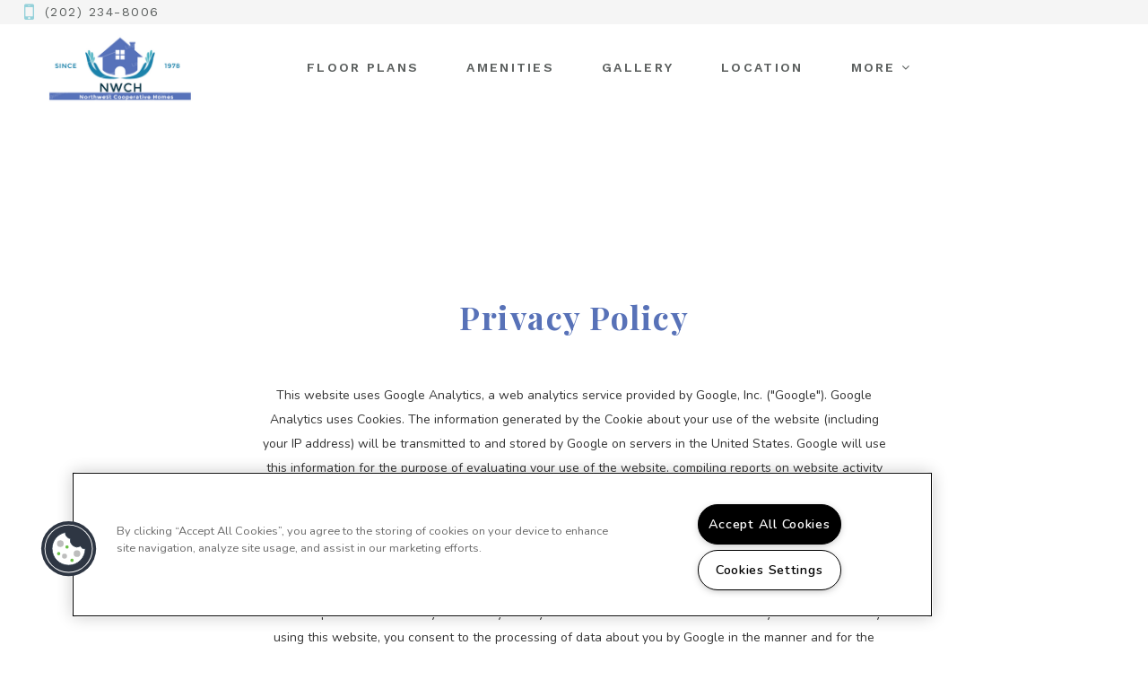

--- FILE ---
content_type: text/html; charset=utf-8
request_url: https://nw-coop.com/Privacy-policy.aspx
body_size: 25755
content:
<!DOCTYPE html PUBLIC "-//W3C//DTD XHTML 1.0 Strict//EN" "http://www.w3.org/TR/xhtml1/DTD/xhtml1-strict.dtd">
<html lang="en" xmlns="http://www.w3.org/1999/xhtml">
<head id="head"><title>
	Come home to more in Washington, DC | Northwest Cooperative Homes
</title><meta name="description" content="Rent an apartment at Northwest Cooperative Homes in Washington , DC. Choose from many different floor plans featuring two and three spacious bedrooms. Contact us!" /> 
<meta http-equiv="content-type" content="text/html; charset=UTF-8" /> 
<meta http-equiv="pragma" content="no-cache" /> 
<meta http-equiv="content-style-type" content="text/css" /> 
<meta http-equiv="content-script-type" content="text/javascript" /> 
<meta name="keywords" content="DC Apartments, Apartments for rent in DC, (202) 234-8006" /> 
<link href="/CMSPages/GetResource.ashx?stylesheetname=RPcssMaster_S0103-Savannah-Flats" type="text/css" rel="stylesheet" />
<!-- MasterPageIncludes --><link href="https://ajax.googleapis.com/ajax/libs/jqueryui/1.9.1/themes/ui-lightness/jquery-ui.css" type="text/css" rel="preload" as="style" onload="this.rel='stylesheet'"></link><script src="https://ajax.googleapis.com/ajax/libs/jquery/1.8.2/jquery.min.js" type="text/javascript"></script><script src="https://ajax.googleapis.com/ajax/libs/jqueryui/1.9.0/jquery-ui.min.js" type="text/javascript"></script><script src="https://cs-cdn.realpage.com/CWS/1894546/CMSScripts/Custom/RPWebParts/global.min.js" type="text/javascript"></script><script src="https://cs-cdn.realpage.com/CWS/1894546/Accessibe/Accessibe.js" type="text/javascript"></script><!-- /MasterPageIncludes --><meta name="viewport" content="width=device-width,initial-scale=1" />
<meta name="geo.position" content="38.9120879;-77.0142755" />
<meta name="geo.placename" content="Washington" />
<meta name="geo.region" content="US-DC" />
<meta name="ICBM" content="38.9120879, -77.0142755" />

<link type="text/css" href="https://cs-cdn.realpage.com/CWS/1894546/TemplateResources/Global/Icons/font-awesome.min.css" rel="stylesheet" />
<link type="text/css" href="https://cs-cdn.realpage.com/CWS/1894546/TemplateResources/Global/Icons/fontello.css" rel="stylesheet" />
<link type="text/css" href="https://cs-cdn.realpage.com/CWS/1894546/GlobalResources/Bootstrap/css/bootstrap.min.css" rel="stylesheet" />

<script src="https://cs-cdn.realpage.com/CWS/1894546/CMSScripts/Custom/RPWebParts/global.min.js" type="text/javascript"></script>
<script src="https://ajax.googleapis.com/ajax/libs/jquery/2.2.4/jquery.min.js" type="text/javascript"></script>
<script src="https://ajax.googleapis.com/ajax/libs/jqueryui/1.12.1/jquery-ui.js" type="text/javascript"></script>
<script src="https://code.jquery.com/jquery-migrate-1.4.1.js" type="text/javascript"></script>
<script src="https://cs-cdn.realpage.com/CWS/1894546/GlobalResources/Bootstrap/js/bootstrap.min.js" type="text/javascript"></script>
<script src="https://cs-cdn.realpage.com/CWS/1894546/TemplateResources/Global/scripts/expanderPlugin.js" type="text/javascript"></script>
<script src="https://cs-cdn.realpage.com/CWS/1894546/TemplateResources/Global/scripts/lazy-line-painter-1.9.6.min.js" type="text/javascript"></script>
<script src="https://cs-cdn.realpage.com/CWS/1894546/CMSScripts/Custom/RPWebParts/fancybox3/jquery.fancybox.js" type="text/javascript"></script>
<script src="https://cs-cdn.realpage.com/CWS/1894546/CMSScripts/Custom/RPWebParts/fancybox3/jquery.fancybox.min.js" type="text/javascript"></script>
<script type="text/javascript">
  var specialsFormat = "";
</script>
<script src="https://cs-cdn.realpage.com/CWS/1894546/TemplateResources/Standard/Savannah/Scripts/savannah.js" type="text/javascript"></script>

 
<link href="https://capi.myleasestar.com/v2/dimg/71029265/60x60/71029265.png" type="image/png" rel="shortcut icon" />
<link href="https://capi.myleasestar.com/v2/dimg/71029265/60x60/71029265.png" type="image/png" rel="icon" />
<link href="/CmsPages/GetResource.ashx?stylesheetname=rpWebpartCss_MediaViewer;RpWebpartCss_PopUp;rpWebpartCss_CookiesConsent;rpWebpartCss_CCPA" type="text/css" rel="stylesheet" />

    <script type="text/javascript">var firstTouchEnabled=true</script>
    

    <style>
        :root {
            --RPcolor1: #f5f5f5 !important;
            --RPcolor2: #5b5f5e !important;
            --RPcolor3: #95d1da !important;
            --RPcolor4: #000000 !important;
            --RPcolor5: #5872b8 !important;
            --RPcolor6: #ffffff !important;
            --RPcolor7: #ffffff !important;
            --RPcolor8: #95d1da !important;
            --RPcolor9: #ffffff !important;

            --RPHeaderFont: 'Playfair Display', Helvetica, Arial, sans-serif;
            --RPBodyFont: 'Nunito', Helvetica, Arial, sans-serif;

            --FPCardImageHeight: 200px;
            --FPCardImageHeight-Medium: 200px;
            --FPCardImageHeight-Large: 200px;
            --FPModalImageHeight: 500px;
            --FPModalImageHeightMedium: 500px;
            --FPModalImageHeightLarge: 500px;
            --FPCardCarouselPadding: 15px;
            --FPCardCarouselPadding-Large: 30px;
        }
    </style>

    <script src="https://cdn.jsdelivr.net/npm/css-vars-ponyfill@1" type="text/javascript"></script>
    <script src="/RPWebParts/General/CommonData.js" type="text/javascript"></script>
    <script type="text/javascript">
        cssVars();
    </script>
    
    <script type="text/javascript">
        var sourcesList = JSON.parse('[{"DisplayName":"Apartment Guide","PmSourceId":"S000000036"},{"DisplayName":"ApartmentFinder.com","PmSourceId":"S000000041"},{"DisplayName":"ApartmentGuide.com","PmSourceId":"S000000003"},{"DisplayName":"ApartmentMatching.com","PmSourceId":"S000000004"},{"DisplayName":"ApartmentRatings.com","PmSourceId":"S000000042"},{"DisplayName":"Apartments.com","PmSourceId":"S000000005"},{"DisplayName":"Billboard","PmSourceId":"S000000019"},{"DisplayName":"Brochure/Flyer","PmSourceId":"S000000020"},{"DisplayName":"CraigsList.com","PmSourceId":"S000000044"},{"DisplayName":"Current Resident","PmSourceId":"S000000027"},{"DisplayName":"Drive by","PmSourceId":"S000000021"},{"DisplayName":"ForRent.com","PmSourceId":"S000000008"},{"DisplayName":"Google.com","PmSourceId":"S000000040"},{"DisplayName":"LivingChoices.com","PmSourceId":"S000000002"},{"DisplayName":"Locator Service","PmSourceId":"S000000015"},{"DisplayName":"Move.com","PmSourceId":"S000000049"},{"DisplayName":"MoveForFree.com","PmSourceId":"S000000045"},{"DisplayName":"MyNewPlace.com","PmSourceId":"S000000039"},{"DisplayName":"Other","PmSourceId":"S000000026"},{"DisplayName":"Prior resident","PmSourceId":"S000000029"},{"DisplayName":"Property web site","PmSourceId":"S000000001"},{"DisplayName":"Radio Advertising","PmSourceId":"S000000025"},{"DisplayName":"Referral companies/merchants","PmSourceId":"S000000030"},{"DisplayName":"Rent.com","PmSourceId":"S000000012"},{"DisplayName":"Rentals.com","PmSourceId":"S000000010"},{"DisplayName":"Sign","PmSourceId":"S000000023"},{"DisplayName":"Yahoo.com","PmSourceId":"S000000048"},{"DisplayName":"Yellow pages","PmSourceId":"S000000022"}]');
        var propertyKey = '108260868558';
        var propertyId = '8608858';
        var leadList = [
                { hcLeadChannelName: "Apartment Finder", Domain: "ApartmentFinder.com"},
                { hcLeadChannelName: "Apartment Home Living Export", Domain: "ApartmentHomeLiving.com"},
                { hcLeadChannelName: "ApartmentGuide.com", Domain: "ApartmentGuide.com"},
                { hcLeadChannelName: "Apartments.com Network", Domain: "Apartments.com" },
                { hcLeadChannelName: "Rent.com", Domain: "Rent.com" },
                { hcLeadChannelName: "ForRent.com", Domain: "ForRent.com" },
                { hcLeadChannelName: "Move.com", Domain: "Move.com" },
                { hcLeadChannelName: "ApartmentFinder.com", Domain: "ApartmentFinder.com" },
                { hcLeadChannelName: "ApartmentShowcase.com", Domain: "ApartmentShowcase.com" },
                { hcLeadChannelName: "ApartmentList.com", Domain: "ApartmentList.com" },
                { hcLeadChannelName: "Zillow Rental Network", Domain: "zillow.com" },
                { hcLeadChannelName: "LiveLovely.com", Domain: "LiveLovely.com" },
                { hcLeadChannelName: "Google.com", Domain: "Google.com" },
                { hcLeadChannelName: "MyLeasestar", Domain: "myleasestar.com" },
                { hcLeadChannelName: "Greystar", Domain: "greystar.com" }
            ];
        
        //Defined in CommonData
        //matchedSource = f_getSessionStorage('matchedSource');
        //matchedSourceId = f_getSessionStorage('matchedSourceId');
        
        tryMatchingSourceFromReferrerUrl(window.document, sourcesList);
    </script>
    
        <script type="text/javascript">
            var utmConfigInfo = '';

            $(document).ready(function () {
                commonDataOnReady(document, sourcesList);
            });


                function setSEONumber(phoneNumber) {
                    $('.seo-number').each(function() {
                        if ($(this).find('span').length) {
                            $(this).find('span').html(phoneNumber);
                        } else {
                            $(this).html(phoneNumber);
                        }

                        if ($(this).attr('href') && $(this).attr('href').indexOf('tel:') > -1)
                            $(this).attr('href', 'tel: ' + phoneNumber);
                        if ($(this).attr('onclick') && $(this).attr('onclick').indexOf('f_analyticsSendEvent(') > -1) {
                            $(this).attr('onclick', "f_analyticsSendEvent('general', 'click-phone-number', '" + phoneNumber + '\')');
                        }
                    });

                    
            }

        </script>
    
    <script type="text/javascript">
        try {
            let myAccessibe = new RpAcsb()
            myAccessibe.config = {
                positionX: 'right',
                positionY: 'bottom',
                offsetX: 20,
                offsetY: 20,
                hideTrigger: false,
                statementLink: 'https://www.realpage.com/accessibility-statement/'
            }
            myAccessibe.init()
        }
        catch (err) {
            console.log("Accessibe Script not available");
        } 
    </script>

                <!-- OG Image Information -->
                <meta property="og:image" content="https://capi.myleasestar.com/v2/dimg-crop/71252318/1200x1200/71252318.png" />
                <!-- END OG Image Information --><script type="text/javascript">var propertyId='8608858';var lsApi='https://c-leasestar-api.realpage.com';var cacheUrl='';</script><script type="text/javascript">var leadObj=[{"PhoneNumber":"(202) 234-8006","LeadChannelName":"Website"}];var googleCallTrackingEnabled = false;</script>
<link rel="canonical" href="https://www.nw-coop.com/Privacy-Policy.aspx" />
    <!-- ExternalResources_Header -->
    
    <!-- /ExternalResources_Header -->
<script type="text/javascript">dataLayer = [{'propertyId': '8608858' ,'companyId': '90611' ,'productTypeId': '6131'}];</script><!-- Google Tag Manager Header --> <script type="text/javascript">(function(w,d,s,l,i){w[l]=w[l]||[];w[l].push({"gtm.start":
                                new Date().getTime(),event:"gtm.js"});var f=d.getElementsByTagName(s)[0],
                                j=d.createElement(s),dl=l!="dataLayer"?"&l="+l:"";j.async=true;j.src=
                                "//www.googletagmanager.com/gtm.js?id="+i+dl;f.parentNode.insertBefore(j,f);
                                })(window,document,"script","dataLayer","GTM-KB8ZHBP");
                            </script><script type="application/ld+json">{"@context":"http://schema.org","@type":"Apartment","name":"Northwest Cooperative Homes","image":"https://capi.myleasestar.com/v2/dimg/71252318/400x400/71252318.png","telephone":"(202) 234-8006","address":{"@type":"PostalAddress","streetAddress":"224 R St NW","addressLocality":"Washington","addressRegion":"DC","postalCode":"20001","addressCountry":"USA"},"geo":{"@type":"GeoCoordinates","latitude":38.9120879,"longitude":-77.0142755},"openingHoursSpecification":[{"@type":"OpeningHoursSpecification","dayOfWeek":"Wednesday","opens":"9:00AM","closes":"5:00PM"},{"@type":"OpeningHoursSpecification","dayOfWeek":"Friday","opens":"9:00AM","closes":"5:00PM"}]}</script><link href="https://cs-cdn.realpage.com/CWS/1894546/CMSScripts/Custom/RPWebParts/fancybox3/jquery.fancybox.css" type="text/css" rel="preload" as="style" onload="this.rel='stylesheet'" />
<script type="text/javascript">var mvTourText = ''; var mvColor = '95d1da'; mvBtnAnimation = 'spin'</script><script type="text/javascript">var mvTours = null</script><script src="https://cs-cdn.realpage.com/CWS/1894546/CMSScripts/Custom/RPWebParts/fancybox3/jquery.fancybox.js" type="text/javascript" defer="defer"></script><script src="https://cs-cdn.realpage.com/CWS/1894546/CMSScripts/Custom/RPWebParts/media-viewer.js" type="text/javascript" defer="defer"></script><link href="/CMSPages/GetResource.ashx?stylesheetfile=/assets/common/header/css/header.css" type="text/css" rel="stylesheet" />
<script type="text/javascript">var headerTemplate = 'header8';</script><script type="text/javascript">var socialNetworkDetailsList = null</script><link href="https://cs-cdn.realpage.com/CWS/1894546/TemplateResources/Global/Icons/font-awesome.min.css" type="text/css" rel="preload" as="style" onload="this.rel='stylesheet'" />
<link href="https://cs-cdn.realpage.com/CWS/1894546/CMSScripts/Custom/RPWebParts/fancybox3/jquery.fancybox.css" type="text/css" rel="preload" as="style" onload="this.rel='stylesheet'" />
<script src="https://cs-cdn.realpage.com/CWS/1894546/CMSScripts/Custom/RPWebParts/cookies-consent.js" type="text/javascript" defer="defer"></script><link href="/CMSPages/GetResource.ashx?stylesheetfile=/assets/common/footer/css/footer.min.css" type="text/css" rel="stylesheet" />
<script type="text/javascript">var footerTemplate = 'footer13';</script><script type="text/javascript">var propertyOfficeHours = [{"DayOfWeek":"Monday","OfficeHoursText":"By Appointment Only","StartTime1":null,"EndTime1":null,"StartTime2":null,"EndTime2":null},{"DayOfWeek":"Wednesday","OfficeHoursText":"","StartTime1":"9:00AM","EndTime1":"5:00PM","StartTime2":null,"EndTime2":null},{"DayOfWeek":"Friday","OfficeHoursText":"","StartTime1":"9:00AM","EndTime1":"5:00PM","StartTime2":null,"EndTime2":null}]</script><script type="text/javascript">var latitude='38.9120879',longitude='-77.0142755',name='Northwest Cooperative Homes',addressLine1='224 R St NW',city='Washington',addressState='DC',addressPostalCode='20001',phonesNumber='(202) 234-8006',website='';</script><script type="text/javascript">
(function(i,s,o,g,r,a,m){i['GoogleAnalyticsObject']=r;i[r]=i[r]||function(){(i[r].q=i[r].q||[]).push(arguments)},i[r].l=1*new Date();a=s.createElement(o),m=s.getElementsByTagName(o)[0];a.async=1;a.src=g;m.parentNode.insertBefore(a,m)})(window,document,'script','//www.google-analytics.com/analytics.js','ga');(function(w,d,s,l,i){w[l]=w[l]||[];w[l].push({'gtm.start':new Date().getTime(),event:'gtm.js'});var f=d.getElementsByTagName(s)[0],j=d.createElement(s),dl=l!='dataLayer'?'&l='+l:'';j.async=true;j.src='https://www.googletagmanager.com/gtm.js?id='+i+dl;f.parentNode.insertBefore(j,f);})(window,document,'script','dataLayer','GTM-PGXC6VC');var RpUniqueUserId = f_getAnalyticsUserValueFromCookie('RP_LSWS_USER');let customDimensions = {}; customDimensions.dimension4 = '8608858'; customDimensions.dimension5 = '90611'; customDimensions.dimension9 = RpUniqueUserId; customDimensions.dimension10 = 's0103-savannah'; customDimensions.dimension11 = new Date().getTime(); customDimensions.dimension18 = '0'; customDimensions.dimension19 = '52258'; dataLayer.push({customDimensions});ga('set', { 'dimension4': 8608858, 'dimension5': 90611, 'dimension9': RpUniqueUserId, 'dimension10': 's0103-savannah', 'dimension11': new Date().getTime(), 'dimension18':'0', 'dimension19': 52258 });ga('send', 'pageview');
</script>
<script>(window.BOOMR_mq=window.BOOMR_mq||[]).push(["addVar",{"rua.upush":"false","rua.cpush":"false","rua.upre":"false","rua.cpre":"false","rua.uprl":"false","rua.cprl":"false","rua.cprf":"false","rua.trans":"","rua.cook":"false","rua.ims":"false","rua.ufprl":"false","rua.cfprl":"false","rua.isuxp":"false","rua.texp":"norulematch","rua.ceh":"false","rua.ueh":"false","rua.ieh.st":"0"}]);</script>
                              <script>!function(e){var n="https://s.go-mpulse.net/boomerang/";if("False"=="True")e.BOOMR_config=e.BOOMR_config||{},e.BOOMR_config.PageParams=e.BOOMR_config.PageParams||{},e.BOOMR_config.PageParams.pci=!0,n="https://s2.go-mpulse.net/boomerang/";if(window.BOOMR_API_key="Y2PYZ-3WZ5U-9VEDC-WUEHY-8N7AV",function(){function e(){if(!o){var e=document.createElement("script");e.id="boomr-scr-as",e.src=window.BOOMR.url,e.async=!0,i.parentNode.appendChild(e),o=!0}}function t(e){o=!0;var n,t,a,r,d=document,O=window;if(window.BOOMR.snippetMethod=e?"if":"i",t=function(e,n){var t=d.createElement("script");t.id=n||"boomr-if-as",t.src=window.BOOMR.url,BOOMR_lstart=(new Date).getTime(),e=e||d.body,e.appendChild(t)},!window.addEventListener&&window.attachEvent&&navigator.userAgent.match(/MSIE [67]\./))return window.BOOMR.snippetMethod="s",void t(i.parentNode,"boomr-async");a=document.createElement("IFRAME"),a.src="about:blank",a.title="",a.role="presentation",a.loading="eager",r=(a.frameElement||a).style,r.width=0,r.height=0,r.border=0,r.display="none",i.parentNode.appendChild(a);try{O=a.contentWindow,d=O.document.open()}catch(_){n=document.domain,a.src="javascript:var d=document.open();d.domain='"+n+"';void(0);",O=a.contentWindow,d=O.document.open()}if(n)d._boomrl=function(){this.domain=n,t()},d.write("<bo"+"dy onload='document._boomrl();'>");else if(O._boomrl=function(){t()},O.addEventListener)O.addEventListener("load",O._boomrl,!1);else if(O.attachEvent)O.attachEvent("onload",O._boomrl);d.close()}function a(e){window.BOOMR_onload=e&&e.timeStamp||(new Date).getTime()}if(!window.BOOMR||!window.BOOMR.version&&!window.BOOMR.snippetExecuted){window.BOOMR=window.BOOMR||{},window.BOOMR.snippetStart=(new Date).getTime(),window.BOOMR.snippetExecuted=!0,window.BOOMR.snippetVersion=12,window.BOOMR.url=n+"Y2PYZ-3WZ5U-9VEDC-WUEHY-8N7AV";var i=document.currentScript||document.getElementsByTagName("script")[0],o=!1,r=document.createElement("link");if(r.relList&&"function"==typeof r.relList.supports&&r.relList.supports("preload")&&"as"in r)window.BOOMR.snippetMethod="p",r.href=window.BOOMR.url,r.rel="preload",r.as="script",r.addEventListener("load",e),r.addEventListener("error",function(){t(!0)}),setTimeout(function(){if(!o)t(!0)},3e3),BOOMR_lstart=(new Date).getTime(),i.parentNode.appendChild(r);else t(!1);if(window.addEventListener)window.addEventListener("load",a,!1);else if(window.attachEvent)window.attachEvent("onload",a)}}(),"".length>0)if(e&&"performance"in e&&e.performance&&"function"==typeof e.performance.setResourceTimingBufferSize)e.performance.setResourceTimingBufferSize();!function(){if(BOOMR=e.BOOMR||{},BOOMR.plugins=BOOMR.plugins||{},!BOOMR.plugins.AK){var n=""=="true"?1:0,t="",a="z54ccjfygokqu2lib55a-f-9ca073372-clientnsv4-s.akamaihd.net",i="false"=="true"?2:1,o={"ak.v":"39","ak.cp":"1592120","ak.ai":parseInt("1022256",10),"ak.ol":"0","ak.cr":6,"ak.ipv":4,"ak.proto":"http/1.1","ak.rid":"46b0e04","ak.r":34806,"ak.a2":n,"ak.m":"","ak.n":"essl","ak.bpcip":"18.218.115.0","ak.cport":33529,"ak.gh":"184.51.149.28","ak.quicv":"","ak.tlsv":"tls1.2","ak.0rtt":"","ak.0rtt.ed":"","ak.csrc":"-","ak.acc":"bbr","ak.t":"1768427386","ak.ak":"hOBiQwZUYzCg5VSAfCLimQ==xOl7RaKKkBI19xCckvNMhF77qZkfMx9VZTkNlalcBpdN5qDHmY7rGbGcRGQcWOgCljFgycN0qIRZd9P7Si+WDbjbBdaHUiWZuY9tFm2mfNRqZXGQ035ZA2+jFrlq/TFOIb4l9xF8SDp6tzhI1FUt2TznM/mpLfPeT+gri+5VAjo9QlC0xmxDoY2HghX8K4EiF5IOfky+GD4hrp6b10EES1gPBxZCY/OKLTWINVhBmzzhP8vGnOkcDxAtwI/bLalebdOy5Qs7/Pa/KHe6Rwv5QHo0sqBNtRKGEJG8XtT9otTtT7YMHGIQjsnKFiMh5nTRTb9NWyRLGtzioZIPMg19RZmmsob4XqBdGlIpfhIeHYlhhBmnvu6Qj8jMfliCiQEjI87+NrGUojvgaUWmCQ2wfqglYuEgGuZX7zUMGRQo250=","ak.pv":"6","ak.dpoabenc":"","ak.tf":i};if(""!==t)o["ak.ruds"]=t;var r={i:!1,av:function(n){var t="http.initiator";if(n&&(!n[t]||"spa_hard"===n[t]))o["ak.feo"]=void 0!==e.aFeoApplied?1:0,BOOMR.addVar(o)},rv:function(){var e=["ak.bpcip","ak.cport","ak.cr","ak.csrc","ak.gh","ak.ipv","ak.m","ak.n","ak.ol","ak.proto","ak.quicv","ak.tlsv","ak.0rtt","ak.0rtt.ed","ak.r","ak.acc","ak.t","ak.tf"];BOOMR.removeVar(e)}};BOOMR.plugins.AK={akVars:o,akDNSPreFetchDomain:a,init:function(){if(!r.i){var e=BOOMR.subscribe;e("before_beacon",r.av,null,null),e("onbeacon",r.rv,null,null),r.i=!0}return this},is_complete:function(){return!0}}}}()}(window);</script></head>
<body class="LTR Chrome ENUS ContentBody">
    <!-- Google Tag Manager -->
                            <noscript>
                                <iframe src="//www.googletagmanager.com/ns.html?id=GTM-KB8ZHBP" height="0" width="0" style="display:none;visibility:hidden"></iframe>
                            </noscript>
                         <!-- End Google Tag Manager -->

	    
	
    

<script type="text/javascript">
    var displayModal = false;
    if(navigator.userAgent.indexOf('MSIE')!==-1 || navigator.appVersion.indexOf('Trident/') > -1){
        displayModal = true;
    }


    // POLYFILLS
    if (typeof IntersectionObserver == 'undefined') {
            var intersectionObserverScript = document.createElement("script");
            intersectionObserverScript.type = "text/javascript";
            intersectionObserverScript.setAttribute("src", '/CMSScripts/Custom/Polyfill/intersection-observer.js');
            document.documentElement.firstChild.appendChild(intersectionObserverScript);
    }
    if (navigator.userAgent.toLocaleLowerCase().indexOf('chrome') == -1) {
        var preloadCssScript = document.createElement("script");
            preloadCssScript.type = "text/javascript";
            preloadCssScript.setAttribute("src", '/CMSScripts/Custom/Polyfill/cssrelpreload.js');
            document.documentElement.firstChild.appendChild(preloadCssScript);
    }

    // END POLYFILLS
    //For TESTING
    //displayModal = true;
    $(document).ready(function () {
        var cookie = f_getBrowserSessionCookie('showBrowserVersionOnPageLoad');
        //For TESTING
        //var cookie = null;

        if (displayModal && cookie == null) {
            $('.oB-overlay').show();
            $('#oldBrowserModal').show();
            var html = htmlStringBuilder();
            $('#oldBrowserModal').append(html);
            f_setBrowserSessionCookie('showBrowserVersionOnPageLoad', false);
        }
        $('#closeBrowserModalButton').on('click', function() {
            $('.oB-overlay').hide();
            $('#oldBrowserModal').hide();
        });
    });

    function f_setBrowserSessionCookie(cookieName, value) {
        document.cookie = cookieName + "=" + value;
    }

    function f_getBrowserSessionCookie(cookieName) {
        var cookieValue = document.cookie;
        var cookieStart = cookieValue.indexOf(" " + cookieName + "=");
        if (cookieStart == -1) {
            cookieStart = cookieValue.indexOf(cookieName + "=");
        }
        if (cookieStart == -1) {
            cookieValue = null;
        }
        else {
            cookieStart = cookieValue.indexOf("=", cookieStart) + 1;
            var cookieEnd = cookieValue.indexOf(";", cookieStart);
            if (cookieEnd == -1) {
                cookieEnd = cookieValue.length;
            }
            cookieValue = unescape(cookieValue.substring(cookieStart, cookieEnd));
        }
        return cookieValue;
    }

    function htmlStringBuilder() {
        var buildHtml = '<div class="oB-dialog">'+
				'<div class="oB-content">'+
					'<div class="oB-header">'+
						'<h4>For the best website experience, please update your browser</h4>'+
					'</div>'+
					'<div class="oB-body">'+
						'<p>Just click on the icons to get to the download page</p>'+
						'<div class="browserSelect">'+					
							'<div class="browserIconContainer" id="firefoxTab">'+
								'<div class="browserColumn">'+
									'<a class="browserLink" href="https://www.mozilla.org/en-US/firefox/new/?v=1" target="_blank" aria-label="Firefox Download" tabindex="0">'+
										'<div class="browserImage"><img src="https://cs-cdn.realpage.com/CWS/1894546/GlobalResources/BrowserIcons/firefoxLogo.png" aria-hidden="true" alt="Firefox" /></div>'+
										'<div class="browserName">Firefox</div>'+
									'</a>'+
								'</div>'+
							'</div>'+
							'<div class="browserIconContainer" id="chromeTab">'+
								'<div class="browserColumn">'+
									'<a class="browserLink" href="https://www.google.com/chrome/browser/desktop/" target="_blank" aria-label="Chrome Download" tabindex="0">'+
										'<div class="browserImage"><img src="https://cs-cdn.realpage.com/CWS/1894546/GlobalResources/BrowserIcons/chromeLogo.png" aria-hidden="true" alt="Chrome" /></div>'+
										'<div class="browserName">Chrome</div>'+
									'</a>'+
								'</div>'+
							'</div>'+
							'<div class="browserIconContainer" id="safariTab">'+
								'<div class="browserColumn">'+
									'<a class="browserLink" href="https://support.apple.com/downloads/safari" target="_blank" aria-label="Safari Download" tabindex="0">'+
										'<div class="browserImage"><img src="https://cs-cdn.realpage.com/CWS/1894546/GlobalResources/BrowserIcons/safariLogo.png" aria-hidden="true" alt="Safari"/></div>'+
										'<div class="browserName">Safari</div>'+
									'</a>'+
								'</div>'+
							'</div>'+
                           ' <div class="browserIconContainer" id="edgeTab">'+
								'<div class="browserColumn">'+
									'<a class="browserLink" href="https://www.microsoft.com/en-us/windows/microsoft-edge#0QiY0Omq3i5Z0krF.97" target="_blank" aria-label="Edge Download" tabindex="0">'+
										'<div class="browserImage"><img src="https://cs-cdn.realpage.com/CWS/1894546/GlobalResources/BrowserIcons/edgeLogo.png" aria-hidden="true" alt="Edge"/></div>'+
										'<div class="browserName">Edge</div>'+
									'</a>'+
								'</div>'+
							'</div>'+			
						'</div>'+
					'</div>'+
					'<button id="closeBrowserModalButton" type="button" aria-label="close" tabindex="0">Close Window</button>'+
					'<div class="oB-footer">'+
						'</p>By closing this window you acknowledge that your experience on this website may be degraded</p>'+
					'</div>'+
				'</div>';
        console.log(buildHtml);
        return buildHtml;
    }
</script>
        <style>
        #oldBrowserModal {
            font-family: 'Arial', sans-serif;
        }
        #oldBrowserModal .oB-header h4, #oldBrowserModal .oB-body p {
            color: #666;
            font-weight: bold;
        }
        #oldBrowserModal .oB-header h4 {font-size: 20px;}
        #oldBrowserModal .oB-body p {
            font-size: 16px;
            padding: 0 15px 15px;
        }
        #oldBrowserModal .browserIconContainer {
            width: 90px;
            display: inline-block;
            text-align: center;
            margin-bottom: 15px;
        }
        #oldBrowserModal .browserSelect {font-size: 14px;}
        #oldBrowserModal #explorerTab {width: 140px;}
        #oldBrowserModal .browserImage img {
            height: 60px;
            width: 60px;
            margin-bottom:10px;
            border: none !important;
        }
        #oldBrowserModal a.browserLink {
            color: #666;
            text-decoration: none;
        }
        #oldBrowserModal #closeBrowserModalButton {
            background: #42a5f5;
            color: #fff;
            border: none;
            padding: 15px 45px;
            border-radius: 500px;
            font-size: 16px;
            cursor: pointer;
        }
        #oldBrowserModal .oB-content {text-align:center;}
        #oldBrowserModal :focus {
            outline: -webkit-focus-ring-color auto 0px;
        }
        #oldBrowserModal .oB-content {border-radius: 0;}
        .oB-overlay {
            position: fixed;
            z-index: 2000;
            height: 100%;
            width: 100%;
            top: 0;
            left: 0;
            background: rgba(0,0,0,0.5);
        }
        #oldBrowserModal .oB-header {
            border-bottom: 1px solid rgba(0,0,0,.1);
            padding: 15px;
        }
        #oldBrowserModal .oB-body {
             padding: 15px;
        }
        #oldBrowserModal .oB-footer {
            font-size: 12px;
            padding: 15px;
            text-align: center;
            border: none;
            color: #666;
        }
        @media (min-width: 768px) {
            #oldBrowserModal .oB-dialog {width: 690px;}
            #oldBrowserModal {
                position: absolute;
                z-index: 2001;
                top: 10%;
                left: 50%;
                background: #fff;
                transform: translate(-50%, 0);
                -ms-transform: translate(-50%, 0);
            }
        }
        @media (max-width: 767px) {
            #oldBrowserModal {
                position: relative;
                z-index: 2001;
                margin: 5% auto 5%;
                background: #fff;
                width: 95%;
            }
        }                             
</style>

<div class="oB-overlay" style="display: none;"></div> <div id="oldBrowserModal" style="display: none;"></div>
    <form method="post" action="/Privacy-policy.aspx" id="form">
<div class="aspNetHidden">
<input type="hidden" name="__EVENTTARGET" id="__EVENTTARGET" value="" />
<input type="hidden" name="__EVENTARGUMENT" id="__EVENTARGUMENT" value="" />
<input type="hidden" name="__VIEWSTATE" id="__VIEWSTATE" value="qy36maX+AR/LamVZKa/oaFKFJ7ykCTlSgpwZvp+BEGJlMHNNUc47KzRU4a8LfA3zVifGKQzaDVlaaaUi4Jhg0qslCke5j/5BZojazrCcoEptD0Kac91O8flDUF/Vh0pmxPodgTKOFhobqpvg3wwNyDYoYOTR0pfmv3HXqHaBZbvhGTW/F65IHfOYNNKtCBMpEe/oE6yWr8B4uQVaQxP6REXM6xnuJ/il2GOn9/lIdVsLmXgB2UtKm+Z5rlk83CjyPuxFLkdX3orjgSbPR/IbwmNCi3TtAscosRnZFZaz940xC3nAzyPFkkmJ/L+b4+d1X2Qd3jeOC3rvm1ZqSKt8sBYYWvabsqL+qWI9QjfW2+t5canbHhFFMFzwwyVMuajjHoHBnyfhw6JZ2IBUX7XVYXZyWF5T8HkL8Hsvm3GvplcYeuL9PA5WZ9KaZ95/QSa2jSsm94r4YoLmnLGuuS1Ly6VsKGHup0GtHAvcRCkA1k8OCbQokXdaawYtQQsQOt5ttR2gPWCMNCG+m8QRL0U6o3Vhb3V8xTfLGeubAJ/IeF+PuARpPKXeTvUJUuvwtcz3dyAomjI6IKFpS0JpBe3FKAz7frHO04xnkaI/4WUw8ZcQsCU0vfFs/tccBaraXXM8NFH8XORH/RF1XZ+x/[base64]/[base64]//39+OYEGKdmc4j9zNsG54DMOnJa5PWduxb+frPlibNuonFpraAQk=" />
</div>

<script type="text/javascript">
//<![CDATA[
var theForm = document.forms['form'];
if (!theForm) {
    theForm = document.form;
}
function __doPostBack(eventTarget, eventArgument) {
    if (!theForm.onsubmit || (theForm.onsubmit() != false)) {
        theForm.__EVENTTARGET.value = eventTarget;
        theForm.__EVENTARGUMENT.value = eventArgument;
        theForm.submit();
    }
}
//]]>
</script>


<script src="/WebResource.axd?d=pynGkmcFUV13He1Qd6_TZLJliYB8TA_FIF9xlHcKd7ag0Vv3EWtMdA4IBxcPvyX2M5F_ORIargEI2RFqew7B_g2&amp;t=638901591720898773" type="text/javascript"></script>


<script src="/assets/common/header/js/header.js" type="text/javascript"></script>
<script src="/assets/common/footer/js/footer.js" type="text/javascript"></script><input type="hidden" name="lng" id="lng" value="en-US" />
<script type="text/javascript">
	//<![CDATA[

function PM_Postback(param) { if (window.top.HideScreenLockWarningAndSync) { window.top.HideScreenLockWarningAndSync(1080); } if(window.CMSContentManager) { CMSContentManager.allowSubmit = true; }; __doPostBack('m$am',param); }
function PM_Callback(param, callback, ctx) { if (window.top.HideScreenLockWarningAndSync) { window.top.HideScreenLockWarningAndSync(1080); }if (window.CMSContentManager) { CMSContentManager.storeContentChangedStatus(); };WebForm_DoCallback('m$am',param,callback,ctx,null,true); }
//]]>
</script>
<script src="/ScriptResource.axd?d=NJmAwtEo3Ipnlaxl6CMhvgm388C7z57L5COL7njlfxHabVp02JjeGBqhojV0DvhOls37naEdTKvtve-DZGAUfkLhXnkKZ0JM5n8W_iT84YozJbVtHk6XR7HfTxh00jaQbIJ5RlBvWf7fnz-N3zpSVKNk_Hm4b82dGd4p6rDl7rs1&amp;t=32e5dfca" type="text/javascript"></script>
<script src="/ScriptResource.axd?d=dwY9oWetJoJoVpgL6Zq8OBLhaBrqwBdVAb8vaEtP5p0RwE8U2clwoyTHecbvHf4xQfmyrJ2iJaF8M22aUIdHdYyU7qY-2hjISrIPPxmhFqA408i6Y0GxT1-SnCjYV3lgC3TXr_eJ0QD4CYVGcu8j6ZFo_C_b-R4EfAA4qAquMMk1&amp;t=32e5dfca" type="text/javascript"></script>
<script type="text/javascript">
	//<![CDATA[

var CMS = CMS || {};
CMS.Application = {
  "language": "en",
  "imagesUrl": "/CMSPages/GetResource.ashx?image=%5bImages.zip%5d%2f",
  "isDebuggingEnabled": false,
  "applicationUrl": "/",
  "isDialog": false,
  "isRTL": "false"
};

//]]>
</script>
<div class="aspNetHidden">

	<input type="hidden" name="__VIEWSTATEGENERATOR" id="__VIEWSTATEGENERATOR" value="A5343185" />
	<input type="hidden" name="__SCROLLPOSITIONX" id="__SCROLLPOSITIONX" value="0" />
	<input type="hidden" name="__SCROLLPOSITIONY" id="__SCROLLPOSITIONY" value="0" />
</div>
        <script type="text/javascript">
//<![CDATA[
Sys.WebForms.PageRequestManager._initialize('manScript', 'form', ['tctxM',''], [], [], 90, '');
//]]>
</script>

        <div id="ctxM">

</div>
        
  
  




<div class="siteWrapper">
  
  


<!-- MediaViewer Added --><div id="specialsDrawer" class="specials-drawer">
  <div class="drawerContent">
    <button type="button" aria-label="Close" class="modal-close-button" id="specialsDrawerClose">&times;</button>
    <h2></h2>
    <div class="specials-text">
      
    </div>
    <a href="/contact.aspx" target="_self" class="button dark"></a>
  </div>
</div>



















<div id="p_lt_zoneHeaderMain_Header_pnlHeader8" class="widget header-widget">
	
    <header class="header-8">
        <div class="header-top">
            <div class="header-container">
                <div class="header-left">
                    <a href="tel:(202) 234-8006" data-phone="(202) 234-8006" class="header-phone seo-number" onclick="f_analyticsSendEvent('general', 'click-phone-number', '(202) 234-8006')"><em class="fa fa-mobile" aria-hidden="true"></em> <span>(202) 234-8006</span></a>
                    
                </div>
                <ul class="header-right">
                    
                </ul>
            </div>
        </div>
        <div class="header-content">
            <div class="header-container">
                <div class="header-logo">
                    <a href="/"><img src="https://capi.myleasestar.com/v2/dimg/71252318/400x400/71252318.png" alt="Northwest Cooperative Homes" /></a>
                </div>
                <nav class="header-nav">
                    
		<ul id="headerNav8" class="CMSListMenuUL">
			<li class="floor-plansNav">
				<a class="CMSListMenuLink" href="/Floor-Plans.aspx">Floor Plans</a>
			</li>
			<li class="amenitiesNav">
				<a class="CMSListMenuLink" href="/Amenities.aspx">Amenities</a>
			</li>
			<li class="galleryNav">
				<a class="CMSListMenuLink" href="/Gallery.aspx">Gallery</a>
			</li>
			<li class="neighborhoodNav">
				<a class="CMSListMenuLink" href="/Neighborhood.aspx">Location</a>
			</li>
			<li class="residentsNav">
				<a class="CMSListMenuLink" href="/Residents.aspx">Residents</a>
			</li>
			<li class="contactNav">
				<a class="CMSListMenuLink" href="/Contact.aspx">Contact</a>
			</li>

		</ul>

	
                </nav>
                <button type="button" class="btn header-button menu-toggle" data-toggle="menu-drawer-right-2">Menu <em class="fa fa-bars" aria-hidden="true"></em></button>
            </div>
        </div>
    </header>

</div>





<div class="menu-drawer menu-drawer-left">
    <button type="button" class="btn menu-close" data-toggle="menu-drawer"><em class="fa fa-close" aria-hidden="true"></em></button>

    <nav class="menu-nav">
        
	<ul id="menuNav1" class="CMSListMenuUL">
		<li class="floor-plansNav">
			<a class="CMSListMenuLink" href="/Floor-Plans.aspx">Floor Plans</a>
		</li>
		<li class="amenitiesNav">
			<a class="CMSListMenuLink" href="/Amenities.aspx">Amenities</a>
		</li>
		<li class="galleryNav">
			<a class="CMSListMenuLink" href="/Gallery.aspx">Gallery</a>
		</li>
		<li class="neighborhoodNav">
			<a class="CMSListMenuLink" href="/Neighborhood.aspx">Location</a>
		</li>
		<li class="residentsNav">
			<a class="CMSListMenuLink" href="/Residents.aspx">Residents</a>
		</li>
		<li class="contactNav">
			<a class="CMSListMenuLink" href="/Contact.aspx">Contact</a>
		</li>

	</ul>


    </nav>

    <ul class="header-links">
        <li><a href="tel:(202) 234-8006" data-phone="(202) 234-8006" class="header-phone seo-number" onclick="f_analyticsSendEvent('general', 'click-phone-number', '(202) 234-8006')"><em class="fa fa-phone" aria-hidden="true"></em> <span>(202) 234-8006</span></a></li>
        
    </ul>

    
</div>

<div class="menu-drawer menu-drawer-right">
    <button type="button" class="btn menu-close" data-toggle="menu-drawer"><em class="fa fa-close" aria-hidden="true"></em></button>

    <nav class="menu-nav">
        
	<ul id="menuNav2" class="CMSListMenuUL">
		<li class="floor-plansNav">
			<a class="CMSListMenuLink" href="/Floor-Plans.aspx">Floor Plans</a>
		</li>
		<li class="amenitiesNav">
			<a class="CMSListMenuLink" href="/Amenities.aspx">Amenities</a>
		</li>
		<li class="galleryNav">
			<a class="CMSListMenuLink" href="/Gallery.aspx">Gallery</a>
		</li>
		<li class="neighborhoodNav">
			<a class="CMSListMenuLink" href="/Neighborhood.aspx">Location</a>
		</li>
		<li class="residentsNav">
			<a class="CMSListMenuLink" href="/Residents.aspx">Residents</a>
		</li>
		<li class="contactNav">
			<a class="CMSListMenuLink" href="/Contact.aspx">Contact</a>
		</li>

	</ul>


    </nav>

    <ul class="header-links">
        <li><a href="tel:(202) 234-8006" data-phone="(202) 234-8006" class="header-phone seo-number" onclick="f_analyticsSendEvent('general', 'click-phone-number', '(202) 234-8006')"><em class="fa fa-phone" aria-hidden="true"></em> <span>(202) 234-8006</span></a></li>
        
    </ul>

    
</div>

<div class="menu-drawer menu-drawer-right-2">
    <button type="button" class="btn menu-close" data-toggle="menu-drawer"><em class="fa fa-close" aria-hidden="true"></em></button>

    <nav class="menu-nav">
        
	<ul id="menuNav3" class="CMSListMenuUL">
		<li class="floor-plansNav">
			<a class="CMSListMenuLink" href="/Floor-Plans.aspx">Floor Plans</a>
		</li>
		<li class="amenitiesNav">
			<a class="CMSListMenuLink" href="/Amenities.aspx">Amenities</a>
		</li>
		<li class="galleryNav">
			<a class="CMSListMenuLink" href="/Gallery.aspx">Gallery</a>
		</li>
		<li class="neighborhoodNav">
			<a class="CMSListMenuLink" href="/Neighborhood.aspx">Location</a>
		</li>
		<li class="residentsNav">
			<a class="CMSListMenuLink" href="/Residents.aspx">Residents</a>
		</li>
		<li class="contactNav">
			<a class="CMSListMenuLink" href="/Contact.aspx">Contact</a>
		</li>

	</ul>


    </nav>

    <ul class="header-links">
        
        

        <li><a href="tel:(202) 234-8006" data-phone="(202) 234-8006" class="header-phone seo-number" onclick="f_analyticsSendEvent('general', 'click-phone-number', '(202) 234-8006')"><em class="fa fa-phone" aria-hidden="true"></em> <span>(202) 234-8006</span></a></li>
        <li><a href="http://maps.google.com/?q=224 R St NW, Washington, DC 20001" target="_blank" class="header-directions"><span>224 R St NW, Washington, DC 20001</span></a></li>
    </ul>

    
</div>




<div id="modalOverlay"></div><div id="specialsModal" class="modal-window">
  <div class="modalContent">
    <div class="savannahPattern modalPatternContainer"></div>
    <button type="button" aria-label="Close" class="modal-close-button" id="specialsClose">&times;</button>
    <h2></h2>
    <div class="modalContentText"></div>
    <a href="/contact.aspx" target="_self" class="button dark"></a>
  </div>
</div>
  
  <div class="navMenu">
    
  </div>
  
  
  <div id="wrapper" class="content_wrap">





<div id="page-general" class="standard-inner-page">
  <div id="banner-general" class="container-fluid inner-page-banner">
    <div class="row">
      <div id="background-general" class="inner-banner-background">
		<div class="inner-banner-overlay"></div>
	  </div>
	  <div class="inner-banner-content">
		<div id="interior-section" class=""><h1 class="page-title">Privacy Policy</h1></div>
	  </div>
      
      <div class="pageDownButton"></div>
      <div class="banner-border-effect-1"></div>
    </div>
  </div>
  <div id="main-general" class="container-fluid inner-page-main-content scroll-anchor">
    <div class="row">
      <div class="inner-page-main">
        <div id="" class="main-content-wrapper"><div class="main-content-text expandable">This website uses Google Analytics, a web analytics service provided by Google, Inc. ("Google"). Google Analytics uses Cookies. The information generated by the Cookie about your use of the website (including your IP address) will be transmitted to and stored by Google on servers in the United States. Google will use this information for the purpose of evaluating your use of the website, compiling reports on website activity for website operators and providing other services relating to website activity and internet usage. Google may use the data collected to contextualize and personalize the ads of its own advertising network. Google may also transfer this information to third parties where required to do so by law, or where such third parties process the information on Google's behalf. Google will not associate your IP address with any other data held by Google. You may refuse the use of cookies by selecting the appropriate settings on your browser, however please note that if you do this you may not be able to use the full functionality of this website. By using this website, you consent to the processing of data about you by Google in the manner and for the purposes set out above. <a href="http://www.google.com/intl/en/policies/privacy/" target="_blank">Find Google's privacy policy here.</a>
</div></div>
      </div>
    </div>
  </div>
</div>
<script type="text/javascript">

    $(document).ready(function () {
        var disableOnMobile = 'false';
        var isSmallScreenDevice = $(window).width() <= 500;

        var cookie = f_getSessionCookie('showOnPageLoad');
        var endDate = '';
        var convertedEndDate = new Date(endDate + " 23:59:59");
        var today = new Date();

        var page = '~/Privacy-Policy.aspx';
        //should only popup for the home page
        if (page == "~/" && (!endDate || convertedEndDate > today)) {
            if (!cookie || 'false'.toLowerCase() == 'true') {
                if (('False'.toLowerCase() == 'true' || 'false'.toLowerCase() == 'true') && ((disableOnMobile.toLowerCase() == 'false' || !isSmallScreenDevice))) {
                    f_showDialog(true);
                }
                f_setSessionCookie('showOnPageLoad', false);
            }
        }

        $(document).keydown(function(event) { 
          if (event.keyCode == 27) { 
              f_hideDialog();
          }
        });
    });

    function f_setSessionCookie(cookieName, value) {
        document.cookie = cookieName + "=" + value;
    }

    function f_getSessionCookie(cookieName) {
        var cookieValue = document.cookie;
        var cookieStart = cookieValue.indexOf(" " + cookieName + "=");
        if (cookieStart == -1) {
            cookieStart = cookieValue.indexOf(cookieName + "=");
        }
        if (cookieStart == -1) {
            cookieValue = null;
        }
        else {
            cookieStart = cookieValue.indexOf("=", cookieStart) + 1;
            var cookieEnd = cookieValue.indexOf(";", cookieStart);
            if (cookieEnd == -1) {
                cookieEnd = cookieValue.length;
            }
            cookieValue = unescape(cookieValue.substring(cookieStart, cookieEnd));
        }
        return cookieValue;
    }

    function f_showDialog(modal) {
        if ($('#popUpWindowDialog').length > 0) {
            $("#popup-overlay").show();
            $(".popUpWindowLightBox").fadeIn(300);
            if (modal) {
                $("#popup-overlay").unbind("click");
            } else {
                $("#popup-overlay").click(function () {
                    f_hideDialog();
                });
            }
        }
    }

    function f_hideDialog() {
        $("#popup-overlay").hide();
        $(".popUpWindowLightBox").fadeOut(300);
    }

</script>

<div id="popup-overlay" class="popup-overlay"></div>
<div id="p_lt_zonePagePlaceholder_PopUp_PopUpWindow" class="popUpWindowLightBox">
	<div id="popUpWindowDialog" class="popUpWindowDialog"><div id="popUpWindowHeader" class="popUpWindowHeader"></div><div id="divCloseButton" class="divCloseButton"><button id="popBtnClose" onclick="f_hideDialog()" aria-label="Close Window" tab-index="0" type="button">Close</button></div><div id="popUpWindowText" class="popUpWindowText"></div></div>
</div>



</div>
  
  
    

<script type="text/javascript">
    //Google Maps Lazyloading
    let lazyLoadedFooter = false;

    $(document).on("ready", function () {
        let script = document.createElement('script')

        //Register Event Listeners so we can look for the widget container
        smRegisterListener('load', smLazyLoad);
        smRegisterListener('scroll', smLazyLoad);
        smRegisterListener('resize', smLazyLoad);

        //Load the map script if the widget is in the view port
        function smLazyLoad() {
            if (document.getElementById("footer-map") && smIsInViewport(document.getElementById("footer-map")) && lazyLoadedFooter === false) {
                $('.footer-widget__loader').show();
                lazyLoadedFooter = true;
                // adds the script tag to the document
                if (document.getElementsByTagName('body')[0]) {
                    document.getElementsByTagName('body')[0].appendChild(script)
                } else {
                    document.getElementsByTagName('html')[0].appendChild(script)
                }

                // baseline config for script tag
                script.src = 'https://maps.googleapis.com/maps/api/js?key=AIzaSyDS1oKsJ_hSSZqIslqkR4EdK1VndKUOPYM&libraries=places,geometry'
                script.async = true
                script.defer = true

                //after the google map script has loaded we can call the widget script
                script.onload = function () {
                    loadFooterMap();
                    $('.footer-widget__loader').hide('slow');
                }
            }
        }
        //check if the widget is in the view port
        function smIsInViewport(el) {
            var rect = el.getBoundingClientRect();
            return (
                rect.bottom >= 0 &&
                rect.right >= 0 &&
                rect.top <= (window.innerHeight || document.documentElement.
                    clientHeight) &&
                rect.left <= (window.innerWidth || document.documentElement.
                    clientWidth)
            );
        }
        //This is where our event listeners are being created
        function smRegisterListener(event, func) {
            if (window.addEventListener) {
                if (event == 'resize') {
                    window.addEventListener(event, smDebounce(func));
                } else if (event == 'scroll') {
                    window.addEventListener(event, smThrottle(func, 500));
                } else {
                    window.addEventListener(event, func)
                }
            } else {
                window.attachEvent('on' + event, func)
            }
        }
        function smDebounce(func) {
            var timer;
            return function (event) {
                if (timer) clearTimeout(timer);
                timer = setTimeout(func, 0, event);
            };
        }
        function smThrottle(func, wait) {
            var time = Date.now();
            return function () {
                if ((time + wait - Date.now()) < 0) {
                    func();
                    time = Date.now();
                }
            }
        }
    });
    //End Google Maps Lazyloading


    var footerMap;
    function loadFooterMap() {
        $(function () {
            initFooterMap();
        });
    };

    //Initialize Footer Google Map
    function initFooterMap() {
        origin = new google.maps.LatLng(latitude, longitude);

        var stylesObj = [{elementType: 'geometry',
                  stylers: [{ color: '#f5f5f5' }]
              },
              {
                  elementType: 'labels.icon',
                  stylers: [{ visibility: 'off' }]
              },
              {
                  elementType: 'labels.text.fill',
                  stylers: [{ color: '#616161' }]
              },
              {
                  elementType: 'labels.text.stroke',
                  stylers: [{ color: '#f5f5f5' }]
              },
              {
                  featureType: 'administrative.land_parcel',
                  elementType: 'labels.text.fill',
                  stylers: [{ color: '#bdbdbd' }]
              },
              {
                  featureType: 'poi',
                  elementType: 'geometry',
                  stylers: [{ color: '#eeeeee' }]
              },
              {
                  featureType: 'poi',
                  elementType: 'labels.text.fill',
                  stylers: [{ color: '#757575' }]
              },
              {
                  featureType: 'poi.park',
                  elementType: 'geometry',
                  stylers: [{ color: '#e5e5e5' }]
              },
              {
                  featureType: 'poi.park',
                  elementType: 'labels.text.fill',
                  stylers: [{ color: '#9e9e9e' }]
              },
              {
                  featureType: 'road',
                  elementType: 'geometry',
                  stylers: [{ color: '#ffffff' }]
              },
              {
                  featureType: 'road.arterial',
                  elementType: 'labels.text.fill',
                  stylers: [{ color: '#757575' }]
              },
              {
                  featureType: 'road.highway',
                  elementType: 'geometry',
                  stylers: [{ color: '#dadada' }]
              },
              {
                  featureType: 'road.highway',
                  elementType: 'labels.text.fill',
                  stylers: [{ color: '#616161' }]
              },
              {
                  featureType: 'road.local',
                  elementType: 'labels.text.fill',
                  stylers: [{ color: '#9e9e9e' }]
              },
              {
                  featureType: 'transit.line',
                  elementType: 'geometry',
                  stylers: [{ color: '#e5e5e5' }]
              },
              {
                  featureType: 'transit.station',
                  elementType: 'geometry',
                  stylers: [{ color: '#eeeeee' }]
              },
              {
                  featureType: 'water',
                  elementType: 'geometry',
                  stylers: [{ color: '#c9c9c9' }]
              },
              {
                  featureType: 'water',
                  elementType: 'labels.text.fill',
                  stylers: [{ color: '#9e9e9e' }]
              }
            ];

        footerMap = new google.maps.Map(document.getElementById('footer-map'), {
            scrollwheel: false,
            center: origin,
            zoom: 16,
            mapTypeControl: false
        });

        footerMap.setOptions({ styles: stylesObj });

        var markerIcon = {
            path: 'M54.549,17.947c-12.314,0-22.332,10.02-22.332,22.334c0,11.854,20.262,39.548,21.125,40.721l0.805,1.096,c0.094,0.129,0.244,0.204,0.402,0.204c0.16,0,0.309-0.075,0.404-0.204l0.805-1.096c0.863-1.173,21.125-28.867,21.125-40.721,C76.883,27.967,66.863,17.947,54.549,17.947z M54.549,32.281c4.412,0,8,3.588,8,8c0,4.41-3.588,8-8,8c-4.41,0-8-3.59-8-8,C46.549,35.869,50.139,32.281,54.549,32.281z',
            fillColor: '#' + '616161',
            fillOpacity: 1,
            scale: 1,
            strokeWeight: 0,
            anchor: new google.maps.Point(55, 80)
        };

        var marker = new google.maps.Marker({
            position: origin,
            map: footerMap,
            icon: markerIcon,
            geometry: {
                location: origin
            },
            name: name,
            vicinity: addressLine1,
            addressState: addressState,
            addressPostalCode: addressPostalCode,
            phonesNumber: phonesNumber,
            website: website,
            city: city
        });

        var center;

        function calculateCenter() {
            center = footerMap.getCenter();
        }

        google.maps.event.addDomListener(footerMap, 'idle', function () {
            calculateCenter();
        });
        google.maps.event.addDomListener(window, 'resize', function () {
            footerMap.setCenter(center);
        });
    }
    //End Initialize Footer Google Map
</script>

























<div id="p_lt_zoneFooterWidget_Footer_pnlFooter13" class="widget footer-widget">
	
    <footer class="footer-13" id="footer">
        <div id="footerLeft" class="">
            <div id="copyright">Copyright &copy; 2026 Northwest Cooperative Homes. All Rights Reserved.</div>
            <a id="link-rp" href="https://www.realpage.com/apartment-marketing/" target="_blank"><svg xmlns:dc="http://purl.org/dc/elements/1.1/" xmlns:cc="http://creativecommons.org/ns#" xmlns:rdf="http://www.w3.org/1999/02/22-rdf-syntax-ns#" xmlns:svg="http://www.w3.org/2000/svg" xmlns="http://www.w3.org/2000/svg" viewbox="0 0 338.77332 76.466667" height="76.466667" width="338.77332" xml:space="preserve" id="svg2" version="1.1"><metadata id="metadata8"><rdf:RDF><cc:Work rdf:about=""><dc:format>image/svg+xml</dc:format><dc:type rdf:resource="http://purl.org/dc/dcmitype/StillImage" /></cc:Work></rdf:RDF></metadata><defs id="defs6"></defs><g transform="matrix(1.3333333,0,0,-1.3333333,0,76.466667)" id="g10"><g transform="scale(0.1)" id="g12"><path id="path14" style="fill-opacity:1;fill-rule:nonzero;stroke:none" d="M 77.5547,545.898 H 0 V 133.203 h 250.879 v 69.492 H 77.5547 v 343.203"></path><path id="path16" style="fill-opacity:1;fill-rule:nonzero;stroke:none" d="m 405.578,365.84 c 10.715,0 20.16,-1.77 28.067,-5.254 7.875,-3.488 14.46,-8.211 19.574,-14.055 5.105,-5.84 8.906,-12.703 11.293,-20.39 2.172,-7.032 3.383,-14.453 3.597,-22.098 H 331.738 c 1.973,17.598 9.629,32.297 22.785,43.699 13.86,12.004 31.04,18.098 51.055,18.098 z m 97.969,18.34 c -12.121,12.695 -26.66,22.39 -43.231,28.82 -16.523,6.414 -34.746,9.668 -54.164,9.668 -20.949,0 -40.726,-3.645 -58.797,-10.832 -18.109,-7.219 -33.984,-17.473 -47.183,-30.488 -13.234,-13.039 -23.785,-29.012 -31.367,-47.469 -7.575,-18.457 -11.418,-39.223 -11.418,-61.699 0,-22.875 3.843,-43.645 11.426,-61.719 7.589,-18.098 18.253,-33.598 31.699,-46.074 13.426,-12.453 29.492,-22.219 47.761,-29.016 18.262,-6.785 38.508,-10.234 60.18,-10.234 52.418,0 93,18.945 120.633,56.297 l 1.434,1.933 -50.04,40.039 -1.527,-2.215 c -7.406,-10.73 -16.988,-19.289 -28.488,-25.41 -11.477,-6.113 -25.805,-9.211 -42.59,-9.211 -9.629,0 -19.023,1.692 -27.91,5.032 -8.938,3.347 -17.031,7.957 -24.063,13.691 -7.004,5.715 -12.703,12.629 -16.937,20.555 -3.832,7.16 -6.266,15.121 -7.227,23.672 h 209.645 l 0.269,2.199 c 0.395,3.211 0.594,6.426 0.594,9.519 v 9.211 c 0,25.098 -3.441,47.371 -10.223,66.211 -6.812,18.848 -16.394,34.832 -28.476,47.52"></path><path id="path18" style="fill-opacity:1;fill-rule:nonzero;stroke:none" d="m 732.648,259.316 h 13.047 v -7.296 c 0,-21.102 -5.965,-37.957 -17.722,-50.086 -11.746,-12.098 -29.356,-18.243 -52.336,-18.243 -5.567,0 -11.211,0.567 -16.789,1.68 -5.469,1.094 -10.438,2.938 -14.782,5.469 -4.242,2.469 -7.734,5.781 -10.39,9.863 -2.59,3.977 -3.91,9.031 -3.91,15.039 0,9.688 3.105,17.071 9.496,22.578 6.629,5.703 15.047,10.188 25.035,13.328 10.168,3.196 21.41,5.293 33.418,6.235 12.242,0.945 23.996,1.433 34.933,1.433 z M 791,384.324 c -9.418,11.391 -22.422,20.735 -38.645,27.774 -16.164,7.011 -36.933,10.57 -61.746,10.57 -21.289,0 -42.589,-3.734 -63.312,-11.086 -20.762,-7.371 -39.363,-18.582 -55.281,-33.34 l -1.758,-1.633 39.004,-45.925 1.922,1.914 c 8.582,8.582 19.574,15.976 32.668,21.953 13.054,5.965 26.847,8.984 40.996,8.984 16.687,0 31.238,-4.023 43.25,-11.953 11.84,-7.852 17.597,-19.695 17.597,-36.223 v -4.402 c -20.64,-0.09 -42.047,-1.152 -63.668,-3.184 -22.554,-2.121 -43.394,-6.523 -61.929,-13.085 -18.719,-6.633 -34.258,-16.34 -46.18,-28.848 -12.109,-12.703 -18.254,-29.949 -18.254,-51.25 0,-16.516 3.516,-30.606 10.449,-41.906 6.883,-11.211 15.66,-20.387 26.09,-27.262 10.371,-6.859 21.879,-11.809 34.195,-14.738 12.239,-2.918 24.161,-4.395 35.418,-4.395 19.864,0 37.875,4.063 53.539,12.078 13.723,7.031 24.29,15.918 31.493,26.485 v -31.649 h 69.492 v 170.645 c 0,13.957 -1.871,28.117 -5.555,42.097 -3.73,14.114 -10.383,27.024 -19.785,38.379"></path><path id="path20" style="fill-opacity:1;fill-rule:nonzero;stroke:none" d="m 927.242,359.199 c 8.828,4.403 18.715,6.641 29.399,6.641 12.172,0 23.586,-2.902 33.918,-8.613 10.401,-5.774 18.661,-12.618 24.561,-20.34 l 1.63,-2.141 48.69,43.074 -1.45,1.86 c -11.4,14.508 -26.98,25.437 -46.32,32.476 -32.44,11.797 -67.959,13.789 -100.248,5.246 -13.258,-3.507 -25.336,-8.957 -35.902,-16.191 -10.637,-7.293 -19.321,-16.777 -25.805,-28.184 -6.524,-11.464 -9.832,-25.254 -9.832,-40.968 0,-13.399 2.422,-24.825 7.195,-33.973 4.766,-9.133 11.195,-16.863 19.11,-22.988 7.832,-6.082 16.871,-11.043 26.859,-14.766 9.805,-3.652 20.09,-6.691 30.527,-9.016 20.797,-4.921 36.617,-9.89 47.02,-14.793 9.691,-4.589 14.402,-11.953 14.402,-22.507 0,-5.625 -1.226,-10.403 -3.641,-14.211 -2.449,-3.836 -5.734,-6.953 -9.773,-9.239 -4.168,-2.363 -8.777,-4.113 -13.711,-5.207 -4.98,-1.109 -9.93,-1.668 -14.715,-1.668 -14.496,0 -27.855,3.196 -39.711,9.5 -11.914,6.329 -21.715,14.426 -29.132,24.075 l -1.68,2.187 -49.313,-46.191 1.676,-1.817 c 13.617,-14.804 30.988,-26.355 51.613,-34.336 20.559,-7.937 41.981,-11.972 63.664,-11.972 15.059,0 29.879,1.668 44.043,4.968 14.244,3.301 26.924,8.75 37.714,16.204 10.85,7.5 19.63,17.382 26.11,29.375 6.51,12.031 9.81,26.867 9.81,44.089 0,13.813 -2.83,25.754 -8.4,35.5 -5.53,9.676 -12.83,17.879 -21.71,24.383 -8.76,6.43 -18.65,11.684 -29.42,15.61 -10.67,3.867 -21.334,6.992 -31.662,9.285 -19.403,4.57 -34.27,9.082 -44.203,13.398 -9.254,4.004 -13.75,10.692 -13.75,20.449 0,9.817 4.066,16.614 12.437,20.801"></path><path id="path22" style="fill-opacity:1;fill-rule:nonzero;stroke:none" d="m 1222.1,365.84 c 10.71,0 20.16,-1.77 28.06,-5.254 7.88,-3.488 14.46,-8.211 19.58,-14.055 5.1,-5.84 8.9,-12.703 11.29,-20.39 2.17,-7.032 3.38,-14.453 3.6,-22.098 h -136.37 c 1.97,17.598 9.63,32.297 22.78,43.699 13.86,12.004 31.04,18.098 51.06,18.098 z m 97.96,18.34 c -12.12,12.695 -26.66,22.39 -43.22,28.82 -16.53,6.414 -34.75,9.668 -54.17,9.668 -20.95,0 -40.73,-3.645 -58.8,-10.832 -18.1,-7.219 -33.98,-17.473 -47.18,-30.488 -13.23,-13.039 -23.78,-29.012 -31.37,-47.469 -7.57,-18.457 -11.41,-39.223 -11.41,-61.699 0,-22.875 3.84,-43.645 11.42,-61.719 7.59,-18.098 18.25,-33.598 31.7,-46.074 13.42,-12.453 29.49,-22.219 47.76,-29.016 18.26,-6.785 38.51,-10.234 60.18,-10.234 52.42,0 93,18.945 120.64,56.297 l 1.43,1.933 -50.04,40.039 -1.53,-2.215 c -7.4,-10.73 -16.99,-19.289 -28.49,-25.41 -11.47,-6.113 -25.8,-9.211 -42.59,-9.211 -9.62,0 -19.02,1.692 -27.91,5.032 -8.94,3.347 -17.03,7.957 -24.06,13.691 -7,5.715 -12.7,12.629 -16.94,20.555 -3.83,7.16 -6.26,15.121 -7.22,23.672 h 209.64 l 0.27,2.199 c 0.39,3.211 0.6,6.426 0.6,9.519 v 9.211 c 0,25.098 -3.45,47.371 -10.23,66.211 -6.81,18.848 -16.39,34.832 -28.48,47.52"></path><path id="path24" style="fill-opacity:1;fill-rule:nonzero;stroke:none" d="M 1461.26,545.898 H 1383.7 V 133.203 h 250.88 v 69.492 h -173.32 v 343.203"></path><path id="path26" style="fill-opacity:1;fill-rule:nonzero;stroke:none" d="m 1826.13,259.316 h 13.05 v -7.296 c 0,-21.114 -5.97,-37.957 -17.72,-50.086 -11.75,-12.098 -29.36,-18.243 -52.34,-18.243 -5.56,0 -11.21,0.567 -16.79,1.68 -5.46,1.094 -10.44,2.938 -14.78,5.469 -4.24,2.469 -7.73,5.781 -10.39,9.863 -2.59,3.977 -3.91,9.031 -3.91,15.039 0,9.688 3.11,17.071 9.5,22.578 6.63,5.703 15.04,10.188 25.03,13.328 10.17,3.196 21.41,5.293 33.42,6.235 12.24,0.945 24,1.433 34.93,1.433 z m 58.36,125.008 c -9.41,11.379 -22.41,20.727 -38.64,27.774 -16.17,7.011 -36.94,10.57 -61.75,10.57 -21.29,0 -42.6,-3.734 -63.32,-11.086 -20.76,-7.371 -39.36,-18.582 -55.28,-33.34 l -1.75,-1.633 39,-45.925 1.92,1.914 c 8.58,8.582 19.57,15.976 32.67,21.953 13.05,5.965 26.85,8.984 41,8.984 16.68,0 31.23,-4.023 43.24,-11.953 11.84,-7.844 17.6,-19.695 17.6,-36.223 v -4.402 c -20.64,-0.09 -42.05,-1.152 -63.67,-3.184 -22.55,-2.121 -43.39,-6.523 -61.93,-13.085 -18.72,-6.633 -34.25,-16.34 -46.18,-28.848 -12.11,-12.703 -18.25,-29.949 -18.25,-51.25 0,-16.516 3.52,-30.606 10.45,-41.906 6.88,-11.211 15.66,-20.387 26.09,-27.262 10.37,-6.859 21.88,-11.809 34.19,-14.738 12.24,-2.918 24.16,-4.395 35.42,-4.395 19.87,0 37.88,4.063 53.54,12.078 13.73,7.031 24.29,15.918 31.49,26.477 v -31.641 h 69.5 v 170.645 c 0,13.925 -1.87,28.093 -5.56,42.097 -3.73,14.114 -10.38,27.024 -19.78,38.379"></path><path id="path28" style="fill-opacity:1;fill-rule:nonzero;stroke:none" d="m 2162.23,275.059 c 0,-10.43 -1.61,-21.036 -4.79,-31.512 -3.17,-10.422 -7.97,-19.848 -14.27,-28 -6.28,-8.125 -14.34,-14.871 -23.96,-20.059 -9.57,-5.144 -21,-7.765 -33.95,-7.765 -12.22,0 -23.26,2.519 -32.82,7.492 -9.65,5.008 -18.02,11.68 -24.87,19.836 -6.87,8.164 -12.14,17.488 -15.67,27.715 -3.55,10.242 -5.34,20.718 -5.34,31.14 0,10.418 1.79,20.996 5.34,31.446 3.54,10.41 8.8,19.824 15.67,27.976 6.87,8.176 15.25,14.942 24.9,20.149 9.56,5.148 20.59,7.753 32.79,7.753 12.97,0 24.4,-2.519 33.98,-7.492 9.58,-4.976 17.64,-11.621 23.92,-19.746 6.31,-8.164 11.12,-17.488 14.28,-27.715 3.18,-10.3 4.79,-20.808 4.79,-31.218 z m 65.3,57.871 c -6.62,17.89 -16.08,33.664 -28.14,46.894 -12.08,13.231 -26.68,23.801 -43.41,31.399 -16.77,7.593 -35.33,11.445 -55.17,11.445 -12.86,0 -24.53,-1.488 -34.67,-4.414 -10.11,-2.922 -19.11,-6.574 -26.74,-10.879 -7.6,-4.289 -14.25,-9.055 -19.77,-14.172 -4.13,-3.84 -7.73,-7.598 -10.77,-11.23 v 191.562 h -74.1 V 133.203 h 70.66 v 37.207 c 9.49,-13.847 22.1,-24.707 37.56,-32.336 17.36,-8.582 36.24,-12.937 56.1,-12.937 21.37,0 40.81,4.051 57.79,12.043 16.92,7.976 31.53,18.836 43.41,32.273 11.87,13.438 21.14,29.402 27.55,47.473 6.41,18.054 9.65,37.617 9.65,58.133 0,20.527 -3.35,40 -9.95,57.871"></path><path id="path30" style="fill-opacity:1;fill-rule:nonzero;stroke:none" d="m 2441.16,279.656 c -8.76,6.43 -18.65,11.684 -29.42,15.61 -10.68,3.867 -21.35,6.992 -31.66,9.285 -19.42,4.57 -34.28,9.074 -44.21,13.398 -9.26,4.004 -13.75,10.692 -13.75,20.449 0,9.817 4.07,16.622 12.43,20.801 8.83,4.403 18.72,6.641 29.41,6.641 12.16,0 23.58,-2.902 33.91,-8.613 10.39,-5.762 18.65,-12.61 24.57,-20.34 l 1.63,-2.141 48.68,43.074 -1.45,1.86 c -11.4,14.508 -26.97,25.437 -46.31,32.476 -32.45,11.797 -67.97,13.789 -100.26,5.246 -13.25,-3.507 -25.34,-8.957 -35.89,-16.191 -10.64,-7.293 -19.33,-16.77 -25.82,-28.184 -6.52,-11.464 -9.82,-25.254 -9.82,-40.968 0,-13.407 2.43,-24.84 7.19,-33.973 4.77,-9.133 11.2,-16.863 19.11,-22.988 7.82,-6.075 16.87,-11.043 26.86,-14.766 9.8,-3.66 20.1,-6.691 30.53,-9.016 20.82,-4.921 36.63,-9.898 47.02,-14.793 9.68,-4.589 14.4,-11.953 14.4,-22.507 0,-5.625 -1.22,-10.414 -3.64,-14.211 -2.44,-3.836 -5.73,-6.946 -9.78,-9.239 -4.16,-2.363 -8.77,-4.113 -13.71,-5.207 -4.98,-1.101 -9.93,-1.668 -14.7,-1.668 -14.5,0 -27.87,3.196 -39.72,9.5 -11.91,6.321 -21.71,14.414 -29.13,24.075 l -1.68,2.187 -49.32,-46.191 1.68,-1.817 c 13.62,-14.804 30.99,-26.355 51.61,-34.336 20.57,-7.937 41.99,-11.972 63.67,-11.972 15.05,0 29.88,1.668 44.05,4.968 14.24,3.301 26.92,8.762 37.7,16.204 10.84,7.5 19.63,17.382 26.12,29.375 6.5,12.019 9.8,26.855 9.8,44.089 0,13.801 -2.82,25.743 -8.4,35.5 -5.54,9.688 -12.84,17.891 -21.7,24.383"></path><path id="path32" style="fill-opacity:1;fill-rule:nonzero;stroke:none" d="m 42.9727,23.2617 c 0,5.2227 -3.6446,10.4492 -11.6289,10.4492 H 14.7813 V 13.1055 h 16.5625 c 7.789,0 11.6289,5.2226 11.6289,10.1562 z M 14.7813,62.0039 V 45.1445 h 14.9843 c 6.6992,0 9.7578,4.4336 9.7578,8.6719 0,4.2383 -3.2539,8.1875 -9.2656,8.1875 z M 56.8711,22.2734 C 56.8711,11.0352 48.5938,1.08594 33.9063,1.08594 H 1.47656 V 73.9258 H 32.4258 c 13.8008,0 20.6015,-9.2695 20.6015,-18.1328 0,-6.4063 -3.8437,-12.6172 -9.957,-14.7852 9.3672,-2.4609 13.8008,-10.3555 13.8008,-18.7344"></path><path id="path34" style="fill-opacity:1;fill-rule:nonzero;stroke:none" d="M 122.695,26.6094 V 1.08594 H 109.191 V 26.6094 L 84.25,73.9258 h 15.5742 l 16.0708,-33.1172 16.46,33.1172 h 15.473 L 122.695,26.6094"></path><path id="path36" style="fill-opacity:1;fill-rule:nonzero;stroke:none" d="m 243.805,40.5156 h 12.226 c 8.77,0 12.125,5.2149 12.125,10.5469 0,5.5195 -3.648,10.3438 -10.644,10.3438 h -13.707 z m 8.968,-12.125 h -8.968 V 1.08594 H 230.402 V 73.9258 h 27.11 c 16.652,0 24.441,-10.9375 24.441,-22.7656 0,-8.875 -4.633,-17.7422 -15.277,-21.1993 L 285.012,1.08594 H 269.039 L 252.773,28.3906"></path><path id="path38" style="fill-opacity:1;fill-rule:nonzero;stroke:none" d="m 321.742,73.9258 h 48.399 V 61.3086 H 335.25 V 44.1602 h 32.23 V 31.6406 H 335.25 V 13.6992 h 34.891 V 1.08594 H 321.742 V 73.9258"></path><path id="path40" style="fill-opacity:1;fill-rule:nonzero;stroke:none" d="m 426.105,29.7656 h 18.036 L 435.172,54.707 Z M 447.984,17.6445 H 422.16 L 416.148,1.08594 h -14.293 l 28.188,72.83986 h 10.352 L 468.293,1.08594 H 454 l -6.016,16.55856"></path><path id="path42" style="fill-opacity:1;fill-rule:nonzero;stroke:none" d="m 503.16,73.9258 h 13.504 V 13.9922 h 37.457 V 1.08594 H 503.16 V 73.9258"></path><path id="path44" style="fill-opacity:1;fill-rule:nonzero;stroke:none" d="m 627.238,50.3711 c 0,5.8086 -3.847,11.0352 -11.14,11.0352 H 602.887 V 39.1328 h 12.226 c 8.477,0 12.125,5.7188 12.125,11.2383 z m 13.7,-0.1953 c 0,-12.1289 -7.692,-23.3711 -26.219,-23.3711 H 602.887 V 1.08594 H 589.484 V 73.9258 h 26.317 c 17.844,0 25.137,-11.8281 25.137,-23.75"></path><path id="path46" style="fill-opacity:1;fill-rule:nonzero;stroke:none" d="m 689.008,29.7656 h 18.039 L 698.078,54.707 Z M 710.891,17.6445 H 685.063 L 679.055,1.08594 h -14.297 l 28.191,72.83986 h 10.352 L 731.195,1.08594 h -14.289 l -6.015,16.55856"></path><path id="path48" style="fill-opacity:1;fill-rule:nonzero;stroke:none" d="m 759.074,37.4609 c 0,22.1797 17.149,37.7422 38.442,37.7422 12.222,0 23.261,-5.2148 29.57,-12.2148 l -8.969,-9.4649 c -5.226,5.3243 -12.519,8.6719 -20.601,8.6719 -14.098,0 -24.645,-10.4453 -24.645,-24.6367 0,-13.9063 10.25,-24.6484 24.445,-24.6484 7.989,0 15.672,3.5546 20.403,8.3789 v 11.0468 h -21.094 v 11.8243 h 33.516 V 14.6875 C 821.172,5.22266 809.641,0 796.926,0 774.941,0 759.074,15.8672 759.074,37.4609"></path><path id="path50" style="fill-opacity:1;fill-rule:nonzero;stroke:none" d="m 868.848,73.9258 h 48.398 V 61.3086 H 882.355 V 44.1602 h 32.231 V 31.6406 H 882.355 V 13.6992 h 34.891 V 1.08594 H 868.848 V 73.9258"></path><path id="path52" style="fill-opacity:1;fill-rule:nonzero;stroke:none" d="m 2513.13,400.293 h 2.73 c 1.6,0 4,0.066 4,2.805 0,2.664 -2.4,2.8 -4,2.8 h -2.73 z m -6.74,10.809 h 9.2 c 2.81,0 11.08,0 11.08,-8.407 0,-5.273 -3.07,-6.875 -6.07,-7.273 l 6.68,-10.344 h -7.02 l -5.93,10.012 h -1.14 v -10.012 h -6.8 z m 9.54,-32.098 c 9.94,0 18.02,8.476 18.02,18.816 0,10.344 -8.08,18.821 -18.02,18.821 -9.94,0 -18.03,-8.477 -18.03,-18.821 0,-10.34 8.09,-18.816 18.03,-18.816 z m 0,43.641 c 13.68,0 24.82,-11.141 24.82,-24.825 0,-13.679 -11.14,-24.82 -24.82,-24.82 -13.68,0 -24.83,11.141 -24.83,24.82 0,13.684 11.15,24.825 24.83,24.825"></path><path id="path54" style="fill-opacity:1;fill-rule:nonzero;stroke:none" d="m 957.199,60.5273 h 1.766 c 1.035,0 2.582,0.0391 2.582,1.8086 0,1.7188 -1.547,1.8047 -2.582,1.8047 h -1.766 z M 952.852,67.5 h 5.937 c 1.813,0 7.149,0 7.149,-5.4219 0,-3.4062 -1.977,-4.4414 -3.915,-4.6953 l 4.305,-6.668 h -4.519 l -3.836,6.4532 h -0.731 v -6.4532 h -4.39 z m 6.156,-20.7148 c 6.418,0 11.629,5.4726 11.629,12.1484 0,6.6719 -5.211,12.1406 -11.629,12.1406 -6.414,0 -11.629,-5.4687 -11.629,-12.1406 0,-6.6758 5.215,-12.1484 11.629,-12.1484 z m 0,28.164 c 8.828,0 16.015,-7.1836 16.015,-16.0156 0,-8.8281 -7.187,-16.0117 -16.015,-16.0117 -8.828,0 -16.016,7.1836 -16.016,16.0117 0,8.832 7.188,16.0156 16.016,16.0156"></path></g></g></svg></a>
        </div>
        <div id="footerRight" class="">
            <div class="footer-privacy-sitemap-links foot-item">
            <a class="footer-privacy-link" href="/Privacy-policy.aspx" target="" title="">Privacy</a>
            
            </div>
            <div id="ADA-HUD-Links">
                <a title="HUD" id="link-hud" href="https://www.hud.gov/program_offices/fair_housing_equal_opp" target="_blank"><span>Rental assistance website (opens in a new tab)</span><svg data-name="housingSVG" xmlns="http://www.w3.org/2000/svg" viewbox="0 0 539.2 515.23"><g fill-rule="evenodd"><path d="M61.89 421.07h-21.1v8.36h19.38v7.05H40.79v10.26h22.03v7.05H32.66v-39.75h29.23v7.03zM88.56 442.98l4 3.75a9.67 9.67 0 0 1-4.48 1.06c-4.49 0-10.8-2.76-10.8-13.89s6.32-13.89 10.8-13.89 10.79 2.78 10.79 13.9a17.78 17.78 0 0 1-1.82 8.54l-4.18-3.93-4.26 4.46zm18.77 9.17l-4.33-4.07c2.44-3.1 4.16-7.64 4.16-14.18 0-18.65-13.84-20.92-19.1-20.92s-19.09 2.26-19.09 20.92 13.84 20.92 19.09 20.92a20.52 20.52 0 0 0 10.18-2.67l4.71 4.49 4.37-4.49zM146.24 439.9c0 10.44-6.32 14.94-16.34 14.94-3.65 0-9.07-.88-12.62-4.81-2.15-2.42-3-5.66-3.09-9.63v-26.36h8.47v25.78c0 5.56 3.21 8 7.08 8 5.71 0 8-2.76 8-7.59v-26.19h8.48v25.85zM168.48 423.01h.12l4.92 15.72h-10.14l5.1-15.72zm-7.32 22.56h14.71l2.55 8.21h9l-14-39.75h-9.55l-14.17 39.75h8.75l2.76-8.21zM202.19 446.59h19.76v7.2h-28.07v-39.75h8.31v32.55zM253.44 435.95v17.84h-8.29v-39.75h8.29v15.05h15.5v-15.05h8.29v39.75h-8.29v-17.84h-15.5zM293.05 433.91c0-11.12 6.32-13.89 10.79-13.89s10.81 2.76 10.81 13.89-6.31 13.89-10.81 13.89-10.79-2.76-10.79-13.89zm-8.29 0c0 18.66 13.85 20.92 19.08 20.92s19.12-2.26 19.12-20.92S309.12 413 303.87 413s-19.08 2.26-19.08 20.92zM362.59 439.9c0 10.44-6.32 14.94-16.34 14.94-3.65 0-9.06-.88-12.62-4.81-2.16-2.42-3-5.66-3.09-9.63v-26.36H339v25.78c0 5.56 3.22 8 7.1 8 5.7 0 8-2.76 8-7.59v-26.19h8.47v25.85zM377.79 441.55c.07 2.21 1.19 6.42 8.43 6.42 3.93 0 8.31-.94 8.31-5.17 0-3.08-3-3.92-7.19-4.92l-4.27-1c-6.44-1.49-12.64-2.91-12.64-11.66 0-4.43 2.39-12.24 15.29-12.24 12.18 0 15.45 8 15.51 12.84h-8c-.22-1.76-.88-6-8.13-6-3.15 0-6.92 1.16-6.92 4.76 0 3.12 2.55 3.75 4.2 4.14l9.69 2.38c5.43 1.33 10.4 3.55 10.4 10.68 0 12-12.17 13-15.66 13-14.49 0-17-8.36-17-13.28zM417.6 453.79h-8.28v-39.75h8.28v39.75zM450.76 414.04h7.74v39.75h-8.29L434 425.44h-.14v28.35h-7.73v-39.75h8.74l15.76 27.68h.13v-27.68zM486.29 432.37h16.58v21.42h-5.53l-.83-5c-2.1 2.41-5.14 6-12.4 6-9.57 0-18.25-6.86-18.25-20.8 0-10.84 6-21.09 19.42-21 12.2 0 17 7.9 17.43 13.4h-8.29c0-1.56-2.83-6.54-8.69-6.54s-11.4 4.1-11.4 14.3c0 10.86 5.93 13.67 11.57 13.67 1.82 0 7.93-.71 9.63-8.75h-9.24v-6.69zM39.19 494.3c0-11.12 6.31-13.9 10.79-13.9s10.79 2.77 10.79 13.9-6.31 13.9-10.79 13.9-10.79-2.79-10.79-13.9zm-8.3 0c0 18.65 13.84 20.94 19.09 20.94s19.09-2.29 19.09-20.94-13.84-20.92-19.09-20.92-19.11 2.26-19.11 20.92zM91.87 492.96v-11.69h6.59c5.14 0 7.3 1.62 7.3 5.5 0 1.77 0 6.19-6.21 6.19zm0 6.87h9.51c10.69 0 12.67-9.08 12.67-12.67 0-7.8-4.64-12.73-12.34-12.73H83.53v39.72h8.34v-14.32zM136.54 492.96v-11.69h6.58c5.15 0 7.31 1.62 7.31 5.5 0 1.77 0 6.19-6.19 6.19zm0 6.87h9.52c10.68 0 12.68-9.08 12.68-12.67 0-7.8-4.64-12.73-12.34-12.73h-18.16v39.72h8.31v-14.32zM179.5 494.3c0-11.12 6.29-13.9 10.8-13.9s10.79 2.77 10.79 13.9-6.32 13.9-10.79 13.9-10.8-2.79-10.8-13.9zm-8.3 0c0 18.65 13.83 20.94 19.1 20.94s19.08-2.29 19.08-20.94-13.84-20.92-19.08-20.92-19.1 2.26-19.1 20.92zM231.97 491.92v-10.65h10.34c4.87 0 5.8 3.12 5.8 5.22 0 3.93-2.09 5.43-6.41 5.43zm-8.15 22.23h8.16v-15.54h8.56c6.15 0 6.49 2.1 6.49 7.53a26.77 26.77 0 0 0 .87 8h9.2v-1.07c-1.77-.65-1.77-2.1-1.77-7.89 0-7.45-1.77-8.65-5-10.09 3.93-1.32 6.13-5.09 6.13-9.45 0-3.44-1.93-11.24-12.5-11.24h-20.14v39.75zM287.36 514.17h-8.3v-32.71h-12.01v-7.04h32.33v7.04h-12.02v32.71zM343.93 500.26c0 10.46-6.31 15-16.33 15-3.64 0-9.06-.92-12.61-4.85-2.16-2.42-3-5.64-3.09-9.62v-26.36h8.46v25.78c0 5.54 3.22 8 7.09 8 5.7 0 8-2.79 8-7.6v-26.18h8.47v25.84zM384.11 474.42h7.76v39.75h-8.32l-16.22-28.35h-.08v28.35h-7.77v-39.75h8.74l15.79 27.68h.1v-27.68zM415.29 514.17h-8.32v-39.75h8.32v39.75zM447.7 514.17h-8.3v-32.71h-11.99v-7.04h32.31v7.04H447.7v32.71zM491.11 514.17h-8.31v-15.01l-13.72-24.74h9.79l8.25 17.28 7.87-17.28h9.4l-13.28 24.85v14.9zM267.6 0L0 131.8v61.91h30v185.71h473.23V193.71h36V131.8L267.6 0zm177.73 323.49H87.87V153.77L267.6 61.91l177.73 91.86v169.72z"></path><path d="M349.46 213.66H183.73v-59.89h165.73v59.89zM349.46 299.57H183.73v-59.94h165.73v59.94z"></path></g></svg></a>
                <a title="ADA" id="link-ada" href="https://www.hud.gov/program_offices/fair_housing_equal_opp/disabilities/accessibilityR" target="_blank"><span>Information for disabled persons website (opens in a new tab)</span><svg data-name="handicapSVG" xmlns="http://www.w3.org/2000/svg" viewbox="0 0 483.22 551.43"><path d="M162 98.12c25-2.3 44.36-23.81 44.36-49A49.25 49.25 0 0 0 157.19 0 49.25 49.25 0 0 0 108 49.16 51.06 51.06 0 0 0 114.17 73l17.52 246.47h180.4l74 173.37 97.14-38.1-15-35.82-54.37 19.63-71.64-165.27-167.73 1.12-2.3-31.21h121.42v-46.13H167.56zm181.42 353.47c-30.42 60.19-94.17 99.84-162.15 99.84C81.43 551.43 0 470 0 370.16c0-70.1 42.49-135.24 105.88-164.12l4.1 53.54c-37.5 23.63-60.61 66.26-60.61 111 0 72.43 59.07 131.5 131.5 131.5 66.26 0 122.76-50.85 130.47-116.09z"></path></svg></a>
            </div>
            <span class="no-smoking"><svg width="29px" height="27px" viewbox="0 0 29 27" version="1.1" xmlns="http://www.w3.org/2000/svg" xmlns:xlink="http://www.w3.org/1999/xlink"><title>No Smoking</title><defs><polygon id="path-1" points="0 0 27.5968814 0 27.5968814 26.999997 0 26.999997"></polygon></defs> <g id="Welcome" stroke="none" stroke-width="1" fill="none" fill-rule="evenodd"> <g id="Tablet-Portrait" transform="translate(-391.000000, -680.000000)"> <g id="Group-4" transform="translate(299.000000, 677.000000)"> <g id="Group-9" transform="translate(0.000000, 3.000000)"> <g id="Group"> <g id="Group-13" transform="translate(92.727273, 0.000000)"> <polygon id="Fill-1" fill="#FFFFFF" points="11.547456 13.5 14.7843228 16.3928571 9.85621521 16.3928571 9.85621521 13.5"></polygon> <polygon id="Fill-2" fill="#FFFFFF" points="16.7555659 16.3928571 13.8742793 16.3928571 10.8418367 13.5 13.7231233 13.5"></polygon> <polygon id="Fill-3" fill="#FFFFFF" points="21.6836735 13.5 21.6836735 16.3928571 17.9183512 16.3928571 14.7843228 13.5"></polygon><polygon id="Fill-4" fill="#FFFFFF" points="22.669295 16.3928571 23.6549165 16.3928571 23.6549165 13.5 22.669295 13.5"></polygon><polygon id="Fill-5" fill="#FFFFFF" points="23.6549165 16.3928571 24.640538 16.3928571 24.640538 13.5 23.6549165 13.5"></polygon><polygon id="Fill-6" fill="#FFFFFF" points="3.94248609 16.3928571 8.87059369 16.3928571 8.87059369 13.5 3.94248609 13.5"></polygon><g id="Group-12"><path d="M22.7073613,11.7723835 C22.7073613,11.7723835 23.8437749,8.36952189 21.1399429,7.38084863 C18.4361048,6.39218144 19.023896,4.3228711 19.023896,4.3228711 C19.023896,4.3228711 17.7777814,7.19691492 20.5051282,8.64543155 C23.2324751,10.0939482 22.7073613,11.7723835 22.7073613,11.7723835" id="Fill-7" fill="#FFFFFF"></path><g id="Group-11"><mask id="mask-2" fill="white"><use xlink:href="#path-1"></use></mask> <g id="Clip-10"></g> <path d="M25.3136127,11.3071237 C25.4562096,12.0273381 25.5285163,12.7651237 25.5285163,13.499997 C25.5285163,14.2348642 25.4562096,14.9726558 25.3136127,15.6928763 C25.1697997,16.4193158 24.9531774,17.1341909 24.6697705,17.8176489 C24.2327723,18.8714801 23.638696,19.8525388 22.9040641,20.73357 L22.7955668,20.8636797 L22.6741705,20.7449707 L6.26844536,4.70159494 L6.40149984,4.59549404 C7.3024359,3.87707562 8.30564616,3.29612663 9.38327261,2.86878034 C10.0821359,2.59165112 10.813163,2.3798073 11.5560283,2.23914034 C12.2925402,2.09970506 13.0470015,2.02900753 13.7984413,2.02900753 C14.5498873,2.02900753 15.3043425,2.09970506 16.0408482,2.23914034 C16.7837196,2.3798073 17.5147468,2.59165112 18.2136038,2.86878034 C19.6672573,3.44523944 20.9724258,4.29309404 22.0928568,5.38878438 C23.2132754,6.48445652 24.0802793,7.76079809 24.6697705,9.18234506 C24.9531774,9.8658091 25.1697997,10.5806842 25.3136127,11.3071237 L25.3136127,11.3071237 Z M21.1953828,22.404506 C20.2944468,23.1229183 19.2912303,23.7038673 18.2136038,24.1312015 C17.5147344,24.408361 16.7837072,24.6202048 16.0408482,24.7608415 C15.3043673,24.9002889 14.5499059,24.9709925 13.7984413,24.9709925 C13.0469767,24.9709925 12.2925216,24.9002889 11.5560283,24.7608415 C10.8131817,24.6202048 10.0821669,24.4083671 9.38327261,24.1312136 C7.92961914,23.5547424 6.62445061,22.7068938 5.50403205,21.6112096 C4.38359488,20.5155313 3.51659096,19.2391958 2.92711218,17.8176489 C2.64369901,17.1341848 2.42707678,16.4193098 2.28326378,15.6928763 C2.14066686,14.9726558 2.06836638,14.2348642 2.06836638,13.499997 C2.06836638,12.7651237 2.14066686,12.0273381 2.28326378,11.3071176 C2.42707678,10.5806842 2.64369901,9.86581517 2.92711218,9.18235112 C3.36410414,8.12853202 3.95817422,7.14747337 4.69281857,6.26642393 L4.80130961,6.13631427 L4.92270592,6.25502933 L21.207041,22.17969 L21.3284311,22.2984111 L21.1953828,22.404506 Z M13.7984413,-3.03370787e-06 C10.1110176,-3.03370787e-06 6.64429866,1.40424573 4.03689631,3.95405899 C-1.34563334,9.21771202 -1.34563334,17.782294 4.03689631,23.045941 C6.64429866,25.5957543 10.1110176,26.999997 13.7984413,26.999997 C17.4858651,26.999997 20.9525778,25.5957543 23.5599802,23.045941 C28.942516,17.782294 28.942516,9.21771202 23.5599802,3.95405899 C20.9525778,1.40424573 17.4858651,-3.03370787e-06 13.7984413,-3.03370787e-06 L13.7984413,-3.03370787e-06 Z" id="Fill-9" fill="#FFFFFF" mask="url(#mask-2)"></path> </g> </g> </g> </g> </g> </g> </g> </g> </svg></span>
            <span class="pet-friendly"><svg width="32px" height="25px" viewbox="0 0 32 25" version="1.1" xmlns="http://www.w3.org/2000/svg" xmlns:xlink="http://www.w3.org/1999/xlink"> <title>Pet Friendly</title> <defs> <polygon id="path-1" points="0 0 7.97653959 0 7.97653959 8.59846154 0 8.59846154"></polygon> <polygon id="path-3" points="0 0 6.97947214 0 6.97947214 10.5092308 0 10.5092308"></polygon> <polygon id="path-5" points="0 0 7.97653959 0 7.97653959 10.5092308 0 10.5092308"></polygon> </defs> <g id="Welcome" stroke="none" stroke-width="1" fill="none" fill-rule="evenodd"> <g id="Tablet-Portrait" transform="translate(-438.000000, -680.000000)"> <g id="Group-4" transform="translate(299.000000, 677.000000)"> <g id="Group-9" transform="translate(0.000000, 3.000000)"> <g id="Group"> <g id="Group-14" transform="translate(139.090909, 0.000000)"> <g id="Group-3" transform="translate(0.000000, 8.598462)"> <mask id="mask-2" fill="white"> <use xlink:href="#path-1"></use> </mask> <g id="Clip-2"></g> <path d="M7.44151235,3.65695265 C6.33284782,1.69247752 4.34305282,-0.539914672 2.40780476,0.117222695 C0.472637264,0.774360062 -0.675265612,4.07210848 0.43347949,6.03652111 C1.54222459,8.00099624 4.00980889,9.06085288 5.94497638,8.40371552 C7.88022444,7.74657815 8.55025745,5.62142778 7.44151235,3.65695265" id="Fill-1" fill="#FFFFFF" mask="url(#mask-2)"></path> </g> <path d="M28.8022445,8.71568182 C27.1088975,8.05854427 25.3678924,10.2909996 24.3977376,12.2554128 C23.4276534,14.2198885 24.0138634,16.3451019 25.7072104,17.002177 C27.4005573,17.6593146 29.5596998,16.5994576 30.5297841,14.6349819 C31.4999388,12.6705687 30.4955914,9.37281938 28.8022445,8.71568182" id="Fill-4" fill="#FFFFFF"></path> <g id="Group-8" transform="translate(6.979472, 0.000000)"> <mask id="mask-4" fill="white"> <use xlink:href="#path-3"></use> </mask> <g id="Clip-7"></g> <path d="M3.48973607,10.5092308 C5.41706452,10.5092308 6.97947214,8.4316757 6.97947214,5.86889954 C6.97947214,3.30612339 6.65218623,0 4.72485778,0 C2.79752933,0 0,3.30612339 0,5.86889954 C0,8.4316757 1.56240762,10.5092308 3.48973607,10.5092308" id="Fill-6" fill="#FFFFFF" mask="url(#mask-4)"></path> </g> <g id="Group-11" transform="translate(16.950147, 0.000000)"> <mask id="mask-6" fill="white"> <use xlink:href="#path-5"></use> </mask> <g id="Clip-10"></g> <path d="M3.98830733,10.5092308 C6.19094768,10.5092308 7.97653959,8.4316757 7.97653959,5.86889954 C7.97653959,3.30612339 4.7793933,0 2.57667788,0 C0.37411258,0 0,3.30612339 0,5.86889954 C0,8.4316757 1.7855919,10.5092308 3.98830733,10.5092308" id="Fill-9" fill="#FFFFFF" mask="url(#mask-6)"></path> </g> <path d="M22.3769955,17.1870119 C21.4905181,16.6216338 20.7924113,15.8387143 20.3232888,14.9449411 C19.5391654,13.4507706 17.8770939,12.42 15.9531012,12.42 C14.1532456,12.42 12.582571,13.322045 11.7454334,14.6617086 C11.0687817,15.7444041 10.1601931,16.6943891 9.10456909,17.4795426 C7.39932527,18.7477792 6.57307919,20.5719146 7.17545871,22.1945692 C8.01095601,24.445576 11.279001,25.4559992 14.4748077,24.4514326 L14.4906857,24.4464213 C15.43851,24.147249 16.4676925,24.147249 17.4155168,24.4464213 L17.4313948,24.4514326 C20.6271359,25.4559992 23.8952465,24.445576 24.7307438,22.1945692 C25.3810853,20.4424645 24.365878,18.4554901 22.3769955,17.1870119" id="Fill-12" fill="#FFFFFF"></path> </g> </g> </g> </g> </g> </g> </svg></span>
        </div>
    </footer>

</div>


  
  
</div>
<div id="ccpaBar" class=""></div>
        
    

<script type="text/javascript">
//<![CDATA[

WebForm_InitCallback();
theForm.oldSubmit = theForm.submit;
theForm.submit = WebForm_SaveScrollPositionSubmit;

theForm.oldOnSubmit = theForm.onsubmit;
theForm.onsubmit = WebForm_SaveScrollPositionOnSubmit;
//]]>
</script>
</form>
    

    
    
    <script type="text/javascript">
        try {
            $(document).foundation();
        }
        catch(err) {}
    </script>
    <!-- ExternalResources_Footer -->
    <!-- Moving OneTrust to try and fix Quartz issues. -->
    <!-- OneTrust Cookies Consent Notice start for nw-coop.com -->
<script type="text/javascript" src="https://cdn.cookielaw.org/consent/98e3fbc5-2611-464f-94c4-b99708117cfb/OtAutoBlock.js"></script>
<script src="https://cdn.cookielaw.org/scripttemplates/otSDKStub.js" data-document-language="true" type="text/javascript" charset="UTF-8" data-domain-script="98e3fbc5-2611-464f-94c4-b99708117cfb"></script>
<script type="text/javascript">
function OptanonWrapper() { }
</script>
<!-- OneTrust Cookies Consent Notice end for nw-coop.com -->
    
    <!-- /ExternalResources_Footer -->
</body>
</html>


--- FILE ---
content_type: text/css; charset=utf-8
request_url: https://nw-coop.com/CMSPages/GetResource.ashx?stylesheetname=RPcssMaster_S0103-Savannah-Flats
body_size: 11917
content:
@import url('https://fonts.googleapis.com/css?family=Nunito:400,600,700%7CPlayfair+Display:400,600,700&display=swap');@import url('https://fonts.googleapis.com/css?family=Work+Sans:400,600&display=swap');:root{--RPcolor1:#f5f5f5!important;--RPcolor2:#5b5f5e!important;--RPcolor3:#95d1da!important;--RPcolor4:#000000!important;--RPcolor5:#5872b8!important;--RPcolor6:#ffffff!important;--RPcolor7:#ffffff!important;--RPcolor8:#95d1da!important;--RPcolor9:#ffffff!important}img[src=""]{display:none}html body{font-family:'Nunito',sans-serif;font-size:14px;line-height:27px}body .header-widget header.header-8,body .gallery-4 .gallerySquareContainer .top-container li button.gallery-button{font-family:'Work Sans','Nunito',sans-serif}body .header-widget header.header-8 .header-top .header-right li,body .header-widget header.header-8 .header-top .header-right button,body .header-widget header.header-8 .header-top a{font-family:'Work Sans','Nunito',sans-serif}body .header-widget header.header-8 li.CMSListMenuHighlightedLI a.CMSListMenuLinkHighlighted{color:#95d1da}html body p{color:#5b5f5e}body #cookies-consent-policy p{font-size:14px}body .cookies-consent-widget{font-size:14px;line-height:27px;letter-spacing:1.5px}body .cookies-consent-link:hover{color:#fff}body .cookies-consent-btn:hover{color:#fff;text-decoration:none}body #cookies-consent-policy .content-header h3{font-size:22px}body #cookies-consent-policy h4{font-size:20px;letter-spacing:2.29px}body h1{color:#95d1da;font-family:'Work Sans','Nunito',sans-serif;font-size:14px;font-weight:600;letter-spacing:2.3px;line-height:24px;text-transform:uppercase}body h2,.page-title{color:#5872b8;font-family:'Playfair Display',serif;font-size:36px;font-weight:700;letter-spacing:1.5px;line-height:48px}body h3,body .blog-details-title-container h3{color:#5872b8;font-family:'Playfair Display',serif;font-size:22px;font-weight:700;letter-spacing:.92px;line-height:30px}body h4{color:#95d1da;font-family:'Work Sans','Nunito',sans-serif;font-size:20px;font-weight:600;letter-spacing:3.29px;line-height:30px;text-transform:uppercase}body h5{color:#95d1da;font-family:'Work Sans','Nunito',sans-serif;font-size:14px;font-weight:600;letter-spacing:2.3px;line-height:24px;text-transform:uppercase}.accent-font{font-family:'Work Sans','Nunito',sans-serif !important;text-transform:uppercase}body .floorplans-widget-5 #floorPlanPaging{font-family:'Work Sans','Nunito',sans-serif}body .fancybox3-floorplan-viewer .fancybox3-button--close{height:37px;width:37px;background:#000}body p{letter-spacing:1.5px}body .floorplans-widget-5 .rpfp-cards .rpfp-card .rpfp-card-inner .rpfp-details .rpfp-name{font-family:'Playfair Display',serif}.button,#btnSubmit,body a.blog-list-item-readmore-link{width:238px;height:46px;display:flex;justify-content:center;align-items:center;font-family:'Work Sans','Nunito',sans-serif;font-size:14px;line-height:24px;letter-spacing:2.3px;font-weight:600;text-transform:uppercase;transition:all .3s ease}body .menu-drawer{background:#fff;padding:100px 55px;box-shadow:0 2px 6px 1px rgba(129,129,129,.5)}body .menu-drawer .btn,body .menu-drawer .btn:hover,body .menu-drawer .btn:focus,body .menu-drawer .btn:active{color:#5872b8;border:none;box-shadow:none}body .menu-drawer a{color:#5b5f5e;text-align:left;font-size:14px;font-weight:600;letter-spacing:2.3px;line-height:24px;text-transform:uppercase;font-family:'Work Sans','Nunito',sans-serif}body .menu-drawer .btn:before{content:"Menu";height:24px;width:51px;color:#95d1da;font-family:'Work Sans','Nunito',sans-serif;font-size:14px;font-weight:600;letter-spacing:2.3px;line-height:24px;text-transform:uppercase;bottom:5px;right:10px;position:relative}body .menu-drawer .header-social{text-align:left;padding:0}body .menu-drawer a .fa{color:#000;font-size:18px}body .menu-drawer .header-links a{font-family:'Nunito',sans-serif;letter-spacing:1.5px;line-height:27px;font-weight:400;text-transform:capitalize}body .menu-drawer .header-links{border:none}body .menu-drawer a:hover .fa,body .menu-drawer a:focus .fa,body .menu-drawer a:active .fa{color:#95d1da;opacity:1}body .header-widget header.header-8 .header-nav>ul>li a{color:#5b5f5e}body .header-widget header.header-8 .header-top .header-container .header-left{padding-left:2.7rem}body .menu-drawer .menu-nav .nav-item.active a,body .menu-drawer .menu-nav .nav-item.CMSListMenuHighlightedLI a.CMSListMenuLinkHighlighted{color:#95d1da}@media(max-width:1024px){.button,#btnSubmit,body a.blog-list-item-readmore-link{width:213px}}@media(max-width:767px){html body{font-size:14px}body .header-widget header.header-8 .header-top .header-container .header-left{padding-left:1.6rem}body h1{font-size:14px;letter-spacing:1.64px}body h2,.page-title{font-size:25px;letter-spacing:1.04px;line-height:33px}body h3{font-size:22px;letter-spacing:.92px;line-height:30px}body h4{font-size:20px;letter-spacing:3.29px;line-height:30px}body h5{font-size:14px;letter-spacing:2.3px;line-height:24px;text-transform:uppercase}body p{letter-spacing:1.07px}}.button.dark,#btnSubmit,body a.blog-list-item-readmore-link{background:#000;color:#f5f5f5}.button.light{background:#f5f5f5;color:#95d1da}.button:hover,.button:focus,.button:active,#btnSubmit:hover,#btnSubmit:focus,#btnSubmit:active,body a.blog-list-item-readmore-link:hover,body a.blog-list-item-readmore-link:focus,body a.blog-list-item-readmore-link:active{background:#95d1da;color:#f5f5f5;text-decoration:none;cursor:pointer}.monochromeImage{-webkit-filter:grayscale(100%);filter:grayscale(100%);opacity:.3;height:100%;width:100%;object-fit:cover}.monochromeImageOverlay{background:#95d1da;position:relative}.flexContainer{display:flex}.main-content-container{margin-left:40px;margin-top:30px;max-height:250px;overflow:auto;padding-right:40px;max-width:100%}.live-chat-container{display:none}.savannahPattern{background-image:url(https://cs-cdn.realpage.com/CWS/1894546/TemplateResources/Standard/Savannah/Images/pattern.png);background-size:80%}#wrapper{padding-top:56px}.main-content-container::-webkit-scrollbar,body .neighborhood-2.neighborhood-widget .neighborhood-widget__categories ul::-webkit-scrollbar,.modalContent .modalContentText::-webkit-scrollbar{width:5px;background-color:#d1d1d1}.main-content-container,body .neighborhood-2.neighborhood-widget .neighborhood-widget__categories ul,.modalContent .modalContentText{scrollbar-track-color:#d1d1d1;scrollbar-base-color:#d1d1d1;scrollbar-face-color:#5872b8;scrollbar-3dlight-color:#5872b8;scrollbar-highlight-color:#5872b8;scrollbar-arrow-color:#d1d1d1;scrollbar-shadow-color:#5872b8;scrollbar-dark-shadow-color:#5872b8;scrollbar-color:#5872b8 #d1d1d1;scrollbar-width:thin}.main-content-container::-webkit-scrollbar-track,body .neighborhood-2.neighborhood-widget .neighborhood-widget__categories ul::-webkit-scrollbar-track,.modalContent .modalContentText::-webkit-scrollbar-track{background-color:#d1d1d1}.main-content-container::-webkit-scrollbar-thumb,body .neighborhood-2.neighborhood-widget .neighborhood-widget__categories ul::-webkit-scrollbar-thumb,.modalContent .modalContentText::-webkit-scrollbar-thumb{background-color:#5872b8}#scheduleTourModal{display:none;position:fixed;background:#fff;z-index:101;width:80%;max-width:675px;left:50%;top:50%;transform:translate(-50%,-50%);border:solid 25px #fff;max-height:80vh}.modalContent{display:flex;flex-direction:column;justify-content:center;align-items:center;background:#f5f5f5;padding:50px 100px;position:relative;padding-left:165px;height:100%;overflow:auto}.modalContent .modalContentText{margin-top:20px;margin-bottom:50px;text-align:center;letter-spacing:1.5px;max-height:120px;overflow:auto;max-width:100%}#modalOverlay{display:none;background:#5b5f5e;opacity:.7;position:fixed;width:100%;height:100%;left:0;top:0;z-index:100}.modal-close-button{position:absolute;top:25px;right:25px;font-size:20px;line-height:1;background:none;border:none}.modalPatternContainer{position:absolute;height:100%;left:0;top:0;width:100px;background-size:300%}@media(max-width:767px){#scheduleTourModal{width:90%;border:solid 15px #fff}.modalContent{padding:30px;padding-left:50px}.modalContent .modalContentText{margin-top:0;margin-bottom:25px}.modalPatternContainer{width:30px;background-size:500%}}.hero-widget{margin:0 27px;width:calc(100% - 54px);position:relative}body .hero-widget section{min-height:650px}body .hero-widget:after{background:rgba(0,0,0,.25);z-index:0;display:none}h1.hero-title{font-family:'Playfair Display',serif;color:#f5f5f5;font-size:70px;font-weight:bold;letter-spacing:2.92px;line-height:94px;text-align:center;text-transform:none;margin-bottom:37px;margin-top:0}body .hero-widget section.hero-1 .hero-content .hero-subtitle{text-align:center;font-size:14px;letter-spacing:1.5px;line-height:27px;margin:0 auto 50px auto}body .hero-widget section.hero-1 .hero-content,body .hero-widget section.hero-2 .hero-content{padding:0 150px}body .hero-widget section.hero-1 .hero-content .hero-button{margin:0;background-color:#000;border-radius:0;transition:all .3s ease}body .hero-widget section.hero-1 .hero-content .hero-button:hover,body .hero-widget section.hero-1 .hero-content .hero-button:focus{background:#95d1da;text-decoration:none;cursor:pointer}body .hero-widget section.hero-1 .hero-content .hero-button a{color:#f5f5f5;font-family:'Work Sans','Nunito',sans-serif;font-size:14px;font-weight:600;letter-spacing:2.3px;line-height:24px;text-align:center}body .hero-widget section.hero-1 .hero-content .hero-button a:hover,body .hero-widget section.hero-1 .hero-content .hero-button a:focus{color:#f5f5f5}body .hero-widget section #hero-scroll{display:none}body .hero-1 .slides-banner .flex-control-nav,body .hero-2 .slides-banner .flex-control-nav{display:flex;bottom:50px;width:100%;justify-content:center;z-index:2;flex-wrap:wrap}body .hero-1 .flex-control-nav li,body .hero-2 .flex-control-nav li{display:inline;margin:8px}body .hero-1 .flex-control-paging li a,body .hero-2 .flex-control-paging li a{background:#f5f5f5;height:8px;width:8px}body .hero-1 .flex-control-paging li a.flex-active,body .hero-2 .flex-control-paging li a.flex-active{background:#95d1da}body .hero-1 .slides-banner .flex-direction-nav a,body .hero-2 .slides-banner .flex-direction-nav a{height:33.33px;width:20px;opacity:1;right:94px;margin:-16px 0 0;text-shadow:none!important}body .hero-1 .slides-banner .flex-direction-nav a::before,body .hero-2 .slides-banner .flex-direction-nav a::before{font-size:56px;line-height:33px}body .hero-1 .slides-banner .flex-direction-nav a:hover,body .hero-2 .slides-banner .flex-direction-nav a:hover{opacity:.5}body .hero-1 .slides-banner .flexslider:hover .flex-prev,body .hero-2 .slides-banner .flexslider:hover .flex-prev{left:94px;opacity:1}body .hero-1 .slides-banner .flexslider:hover .flex-next,body .hero-2 .slides-banner .flexslider:hover .flex-next{right:94px;opacity:1}body .hero-1 .flexslider:hover .flex-next:hover,body .hero-1 .flexslider:hover .flex-prev:hover,body .hero-2 .flexslider:hover .flex-next:hover,body .hero-2 .flexslider:hover .flex-prev:hover{opacity:.5}body .hero-1 .slides-banner .flex-direction-nav a.flex-prev,body .hero-2 .slides-banner .flex-direction-nav a.flex-prev{left:94px}body .hero-widget section.hero-2 .hero-content{background:none}body .hero-widget section.hero-2 .hero-fp-search .hero-fp-searchbtn{background:#000;height:46px;width:177px;font-family:'Work Sans','Nunito',sans-serif;font-size:14px;font-weight:600;letter-spacing:2.3px;line-height:46px;padding:0;transition:all .3s ease}body .hero-widget section.hero-2 .hero-fp-search .hero-fp-searchbtn:hover,body .hero-widget section.hero-2 .hero-fp-search .hero-fp-searchbtn:focus{background:#95d1da}.hero-widget section.hero-2 .hero-fp-search{align-items:flex-start}body .hero-widget section.hero-2 .hero-fp-search .hero-fp-dropdown-wrapper{height:4.6rem;min-width:16rem;margin-bottom:2rem}.hero-2 .hero-fp-dropdown-wrapper .fa{color:#95d1da;font-size:23px;line-height:1}.hero-2 .hero-fp-dropdown-wrapper .fa.fa-calendar{font-size:13px}@media(max-width:1024px){body .hero-1 .flex-direction-nav,body .hero-2 .flex-direction-nav{display:none}body .hero-widget section.hero-1 .hero-content{padding:0 8rem}body .hero-widget section.hero-2 .hero-content{padding:0 9.6rem}}@media(max-width:767px){.hero-widget{margin:0 16px;width:calc(100% - 32px)}body .hero-widget section.hero-1 .hero-content{padding:0 2rem}h1.hero-title{font-size:25px;letter-spacing:1.04px;line-height:33px;margin-bottom:27px}body .hero-widget section.hero-1 .hero-content .hero-subtitle{margin:0 auto 32px auto}body .hero-widget section.hero-2 .hero-fp-search .hero-fp-dropdown-wrapper{margin-bottom:8px;width:100%}body .hero-widget section.hero-2 .hero-content{padding:0 7rem}body .hero-2 .slides-banner .flex-control-nav{bottom:40px}body .hero-widget section.hero-2 .hero-fp-search .hero-fp-searchbtn{width:100%}body .hero-widget section.hero-2 .slides-banner{display:block}}#homeMainContainer{padding:10rem;background:#f5f5f5}@media(max-width:767px){#homeMainContainer{padding:4.5rem}}.homeMainContainerContent{width:100%;max-width:1366px;margin:auto;display:flex;justify-content:space-between;align-items:flex-start;position:relative}#homeMainContainer .leftContainer{max-width:480px;width:50%}#homeMainContainer .rightContainer{max-width:480px;width:50%;max-height:536px;display:flex;justify-content:center;align-items:flex-start;position:relative}@media(max-width:1350px){#homeMainContainer .rightContainer{padding-left:50px}}@media(max-width:1200px){#homeMainContainer .rightContainer{padding-left:75px}}#homePatternContainer{position:absolute;width:100%;height:calc(100% - 80px);z-index:0;left:30px;top:110px}@media(max-width:1350px){#homePatternContainer{width:calc(100% - 50px);left:80px}}@media(max-width:1200px){#homePatternContainer{width:calc(100% - 75px);left:105px}}#homeMainContainer .rightContainer .monochromeImageOverlay{overflow:hidden;max-width:480px;width:100%;height:536px;display:flex;justify-content:center;align-items:flex-start;z-index:1}#homeParallaxImage{position:absolute;bottom:-150px;left:calc(50% + 50px);z-index:10;width:300px;height:300px;overflow:hidden;display:flex;justify-content:center;align-items:center}#homeParallaxImage{height:300px}#homeParallaxImage img{position:absolute;left:50%;top:50%;transform:translate(-50%,-50%)}#homeMainContainer .leftContainer .contentContainer{padding:0 50px;margin:4rem auto;max-height:220px;overflow:auto}#scheduleTour{margin-left:50px}@media(max-width:1024px){.homeMainContainerContent{flex-wrap:wrap}#homeMainContainer{padding-bottom:5rem}#homeMainContainer .leftContainer{max-width:100%;width:100%}#homeMainContainer .rightContainer{max-width:100%;width:100%;flex-wrap:wrap;padding-left:0}#homeMainContainer .rightContainer .monochromeImageOverlay{width:100%;max-width:100%;margin-top:100px;height:355px}#homeParallaxImage{position:relative;width:100%;margin-top:0;padding-top:0;left:auto;margin-bottom:-242px}#homePatternContainer{height:calc(100% - 100px);top:150px}}@media(max-width:767px){body .background-video-container{margin:0 16px}#homePatternContainer{height:calc(100% - 35px);top:120px}#homeParallaxImage{margin-top:252px;bottom:auto;margin-bottom:-525px}#homeMainContainer .rightContainer{margin-bottom:-228px}#homeMainContainer{padding-bottom:18rem}}#homeAmenitiesCalloutContainer{background:#000;padding:80px 200px;padding-top:300px;width:100%;text-align:center;border-top:solid 6px #95d1da;margin-top:400px;color:#f5f5f5;display:flex;flex-direction:column;justify-content:center;align-items:center;margin-bottom:27px}#homeAmenitiesCalloutContainer p{color:#f5f5f5}#amenitiesCalloutMainContentContainer{padding:110px 115px;max-width:975px;margin:auto}#homeAmenitiesCalloutItemsContainer{display:flex;justify-content:center;align-items:flex-start;padding-bottom:50px}.home-amenities-callout-item{margin:0 64px;max-width:142px}.home-amenities-callout-item [class^="icon-"]:before,.home-amenities-callout-item [class*=" icon-"]:before{font-size:56px;color:#95d1da;width:auto}.home-amenities-callout-item p{margin-top:18px}@media(max-width:1024px){#homeAmenitiesCalloutContainer{margin-top:220px;padding:80px 0;padding-top:75px}}@media(max-width:767px){#homeAmenitiesCalloutContainer{padding-top:180px;margin-top:158px}#amenitiesCalloutMainContentContainer{padding:40px 40px}#homeMainContainer .leftContainer .contentContainer{padding:0 34px}#scheduleTour{margin-left:34px}#homeMainContainer .rightContainer .monochromeImageOverlay{margin-top:50px;height:321px}#homePatternContainer{top:70px;height:calc(100% - 35px)}#homeMainContainer .rightContainer{margin-bottom:-150px}#homeAmenitiesCalloutContainer{margin-bottom:23px}}#floorplanContentContainer{padding:50px 100px}body .floorplans-widget-5 .rpfp-cards .rpfp-card .rpfp-button:hover,body .floorplans-widget-5 .rpfp-cards .rpfp-card .rpfp-button:focus,body .floorplans-widget-5 .rpfp-cards .rpfp-card .rpfp-button:active{opacity:1 !important;background:#95d1da}.rpfp-filters .rpfp-price-options.rpfp-price-options-min{text-align:left}body .fancybox3-floorplan-viewer .rpfp-floorplan-sidebar.floorplan-5 .rpfp-button--contact:hover,body .fancybox3-floorplan-viewer .rpfp-floorplan-sidebar.floorplan-5 .rpfp-button--contact:focus,body .fancybox3-floorplan-viewer .rpfp-floorplan-sidebar.floorplan-5 .rpfp-button:hover,body .fancybox3-floorplan-viewer .rpfp-floorplan-sidebar.floorplan-5 .rpfp-button:focus{opacity:1 !important;background:#95d1da}body .fancybox3-floorplan-viewer .fancybox3-button--close:hover,body .fancybox3-floorplan-viewer .fancybox3-button--close:focus{opacity:1 !important;background:#95d1da}.floorplansCalloutContainer{width:calc(30% - 144px);min-width:250px;padding:0 50px;float:left;display:flex;justify-content:center;align-items:center;height:200px}@media(max-width:1600px){.floorplansCalloutContainer{padding:0 25px}}@media(max-width:1300px){.floorplansCalloutContainer{padding:0 15px}}#floorPlansImage{width:calc(70% + 144px);height:345px;float:left;margin-bottom:-144px;position:relative}#floorPlansImage>img{height:100%;width:100%;object-fit:cover}#floorplansWidget .slick-next:before,#floorplansWidget .slick-prev:before,#floorplansWidget .slick-dots li button:before,.rpfp-floorplan .slick-next:before,.rpfp-floorplan .slick-prev:before,.rpfp-floorplan .slick-dots li button:before{content:""}#floor-plans{background:#f5f5f5;margin:0 30px;padding-bottom:50px}.rpfp-cards .rpfp-card .rpfp-images .slick-prev,.rpfp-cards .rpfp-card .rpfp-images .slick-next,.rpfp-scroll-inner .slick-prev,.rpfp-scroll-inner .slick-next{background:none !important}.rpfp-body .slick-next:after{top:4px !important;left:6px !important}.rpfp-scroll-inner .slick-next:after{top:5px !important;left:6px !important}.rpfp-body .slick-prev:after,.rpfp-scroll-inner .slick-prev:after{top:5px !important;left:4px !important}.fancybox3-floorplan-viewer-5 .rpfp-floorplan.floorplan-5 .rpfp-images.slick-slider>.slick-next:after{font-size:31px !important;top:0!important;left:3px!important;font-weight:400;color:#313436 !important}.fancybox3-floorplan-viewer-5 .rpfp-floorplan.floorplan-5 .rpfp-images.slick-slider>.slick-prev:after{font-size:28px !important;top:2px !important;left:0 !important;font-weight:400;color:#313436 !important}body .floorplans-widget-6{background:transparent;padding:10px 94px;padding-bottom:0}body .floorplans-widget-6 .rpfp-cards .rpfp-card .rpfp-card-inner .rpfp-specials-insert{margin-right:12px}body .floorplans-widget-6 .rpfp-filters{padding:40px 0;padding-bottom:19px}body .floorplans-widget-6 .rpfp-filters .rpfp-button{border-radius:0;font-family:'Nunito',sans-serif;background:#fff;color:#5b5f5e;font-size:14px;letter-spacing:1.5px;line-height:27px;min-width:150px;height:49px;margin-bottom:8px}body .floorplans-widget-6 .rpfp-filters .rpfp-button.rpfp-button-clear{width:150px;text-align:center}body .floorplans-widget-6 .rpfp-filters .rpfp-dropdown-container-sortby .rpfp-favorite-filter{margin-right:8px !important}body .floorplans-widget-6 .rpfp-filters .rpfp-dropdown-container.rpfp-dropdown-container-sortby{margin-right:0}body .floorplans-widget-6 .rpfp-filters .rpfp-button:after{background-image:url("data:image/svg+xml;utf8,%3Csvg%20fill='rgba(149,%20209,%20218,%201.0)'%20height='24'%20viewBox='0%200%2024%2024'%20width='24'%20xmlns='http://www.w3.org/2000/svg'%3E%3Cpath%20d='M7%2010l5%205%205-5z'/%3E%3Cpath%20d='M0%200h24v24H0z'%20fill='none'/%3E%3C/svg%3E")}body .floorplans-widget-6 .rpfp-filters .rpfp-button.rpfp-active,body .floorplans-widget-6 .rpfp-filters .rpfp-button.rpfp-active:hover{background:#000;color:#fff}body .floorplans-widget-6 .rpfp-filters .rpfp-dropdown-container{margin-right:8px}body .floorplans-widget-6 .rpfp-body .slick-prev,body .floorplans-widget-6 .rpfp-body .slick-next{width:40px;height:40px}body .floorplans-widget-6 .rpfp-body .slick-next:after{top:0 !important;left:0 !important}body .fancybox3-floorplan-viewer-6 .rpfp-scroll-inner .slick-next:after{top:0 !important;left:0 !important}body .floorplans-widget-6 .rpfp-body .slick-prev:after,body .fancybox3-floorplan-viewer-6 .rpfp-scroll-inner .slick-prev:after{top:0 !important;left:0 !important}body .fancybox3-floorplan-viewer.fancybox3-floorplan-viewer-6 .slick-prev,body .fancybox3-floorplan-viewer.fancybox3-floorplan-viewer-6 .slick-next{height:40px;width:40px}body .floorplans-widget-6 .list-pagination-top{text-align:center}.floorplans-widget-6 .rpfp-body .list-pagination li{border:1px solid #d8d8d8;height:25px;padding:3px 8px;font-size:14px;font-weight:600;line-height:19px;text-align:center;color:#122f47;margin-right:7.5px}.floorplans-widget-6 .rpfp-body .list-pagination li:last-of-type{margin-right:0}.floorplans-widget-6 .rpfp-body .list-pagination li a{color:#122f47}body .floorplans-widget-6 .list-pagination-bot{text-align:center;padding-top:87px;padding-bottom:0;margin-bottom:-10px}.floorplans-widget-6 .rpfp-extras{margin-bottom:12px;margin-top:19px;padding-right:8px;justify-content:flex-end}body .rpfp-extras .engrain{margin-left:20px}body .floorplans-widget-6 .rpfp-extras .ahol{letter-spacing:1.5px}body .floorplans-widget-6 .rpfp-extras .ahol .ahol-link{color:var(--RPcolor2);text-decoration:underline}body .floorplans-widget-6 .rpfp-cards{justify-content:center}body .floorplans-widget-6 .rpfp-cards .rpfp-card.inactive-floorplan{display:none}body .floorplans-widget-6 .rpfp-cards .rpfp-card{border-radius:0;color:#5b5f5e;letter-spacing:1.9px;font-size:14px;line-height:19px;width:calc(33.333333% - 16px);margin:0 !important}body .floorplans-widget-6 .rpfp-cards .rpfp-card .rpfp-card-inner{margin:12px !important;background:#fff;box-shadow:0 1px 6px 3px #e6e6e6}body .floorplans-widget-6 .rpfp-cards .rpfp-card .rpfp-images{background:var(--RPcolor1)}body .floorplans-widget-6 .rpfp-body .slick-next{right:-13px}body .floorplans-widget-6 .rpfp-body .slick-next:after{background-image:url("data:image/svg+xml,%3Csvg%20xmlns='http://www.w3.org/2000/svg'%20width='188.7'%20height='306'%20fill='%23FFFFFF'%3E%3Cpath%20d='M35.7%200L0%2035.7%20117.3%20153%200%20270.3%2035.7%20306l153-153L35.7%200z'/%3E%3Cpath%20d='M35.7%200L0%2035.7%20117.3%20153%200%20270.3%2035.7%20306l153-153L35.7%200z'/%3E%3C/svg%3E")}body .floorplans-widget-6 .rpfp-body .slick-prev:after{background-image:url("data:image/svg+xml,%3Csvg%20xmlns='http://www.w3.org/2000/svg'%20width='188.7'%20height='306'%20fill='%23FFFFFF'%3E%3Cpath%20d='M35.7%200L0%2035.7%20117.3%20153%200%20270.3%2035.7%20306l153-153L35.7%200z'/%3E%3Cpath%20d='M35.7%200L0%2035.7%20117.3%20153%200%20270.3%2035.7%20306l153-153L35.7%200z'/%3E%3C/svg%3E")}body .floorplans-widget-6 .rpfp-card-inner .rpfp-details-top-row .rpfp-name{color:#5872b8;font-family:'Playfair Display',serif;font-size:22px;font-weight:bold;letter-spacing:.92px;line-height:30px}body .floorplans-widget-6 .rpfp-card-inner .rpfp-details-top-row .rpfp-rent .rpfp-detail-title{font-size:14px;line-height:19px;text-transform:capitalize;font-family:'Nunito',sans-serif;font-weight:400}body .floorplans-widget-6 .rpfp-card-inner .rpfp-details-top-row .rpfp-rent .rpfp-detail-value{font-family:'Nunito',sans-serif;font-size:14px;line-height:19px;font-weight:400}body .floorplans-widget-6 .rpfp-card-inner .rpfp-details-bottom-row{padding:18px 20px 15px 20px}body .floorplans-widget-6 .rpfp-card-inner .rpfp-details{color:#5b5f5e;font-size:14px;font-family:'Nunito',sans-serif;letter-spacing:0;line-height:27px;justify-content:flex-start;height:auto}body .floorplans-widget-6 .rpfp-card-inner .rpfp-details .rpfp-bath:before,body .floorplans-widget-6 .rpfp-card-inner .rpfp-details .rpfp-bath:after{height:12px;top:7px;background-color:var(--RPcolor2)}body .floorplans-widget-6 .rpfp-card-inner .rpfp-details .rpfp-detail{flex-grow:0;width:auto;text-transform:capitalize;display:flex}body .floorplans-widget-6 .rpfp-card-inner .rpfp-details .rpfp-detail:first-of-type{padding-left:0}body .floorplans-widget-6 .rpfp-card-inner .rpfp-details .rpfp-sqft .rpfp-detail-value{display:flex;align-items:center}body .floorplans-widget-6 .rpfp-card-inner .rpfp-details .rpfp-detail-title{margin-left:4px}body .floorplans-widget-6 .rpfp-card-inner .rpfp-icons{justify-content:flex-end}body .floorplans-widget-6 .rpfp-card-inner .rpfp-icons .rpfp-icon{color:#95d1da}body .floorplans-widget-6 .rpfp-card-inner .rpfp-icons .rpfp-icon:last-of-type{margin-right:0}body .floorplans-widget-6 .rpfp-cards .rpfp-card .rpfp-actions{border-radius:0;height:auto}body .floorplans-widget-6 .rpfp-cards .rpfp-card .rpfp-actions:after{display:none}body .floorplans-widget-6 .rpfp-card-inner .rpfp-button{background:#000;letter-spacing:1px;line-height:24px;font-size:12px;padding:13px 5px}body .floorplans-widget-6 .rpfp-card-inner .rpfp-button.rpfp-tour-now{background:#fff;color:#000}body .floorplans-widget-6 .rpfp-card-inner .rpfp-button.rpfp-button--availability .rpfp-badge{background:#95d1da}@media(max-width:1200px){body .floorplans-widget-6 .rpfp-cards .rpfp-card{width:calc(50% - 16px)}body .floorplans-widget-6 .rpfp-filters .rpfp-filter-group{width:100%;display:flex}.floorplans-widget-6 .rpfp-extras{justify-content:center;padding-right:0}body .floorplans-widget-6 .rpfp-filters{flex-wrap:wrap;padding:50px 0;padding-bottom:0}body .floorplans-widget-6 .rpfp-card-inner .rpfp-icons .rpfp-icon:last-of-type{margin-right:7px}body .floorplans-widget-6 .rpfp-card-inner .rpfp-details .rpfp-detail:first-of-type{padding-left:10px}body .floorplans-widget-6 .rpfp-card-inner .rpfp-details{width:100%;justify-content:center}body .floorplans-widget-6 .rpfp-card-inner .rpfp-icons{width:100%;justify-content:center}body .floorplans-widget-6 .rpfp-card-inner .rpfp-details-bottom-row{flex-wrap:wrap}body .floorplans-widget-6 .rpfp-filters .rpfp-filter-group .rpfp-dropdown-container{width:25%;flex-grow:1}body .floorplans-widget-6 .rpfp-filters .rpfp-dropdown-container-clear{width:100%}body .floorplans-widget-6 .rpfp-filters .rpfp-button.rpfp-button-clear{width:100%}body .floorplans-widget-6 .rpfp-filters .rpfp-dropdown-container-sortby{flex-direction:row;justify-content:center;display:flex;width:100%;margin-top:28px}body .floorplans-widget-6 .rpfp-filters .rpfp-dropdown-container-sortby .rpfp-button{flex-grow:0;width:120px;height:46px;min-width:120px}body .floorplans-widget-6 .rpfp-filters .rpfp-dropdown-container-sortby .rpfp-button.rpfp-button-sortby{width:150px}body .floorplans-widget-6 .rpfp-filters .rpfp-filter-dropdown.rpfp-filter-sortby.rpfp-active{left:auto}body .floorplans-widget-6 .list-pagination-top{text-align:center;padding:15px}body .floorplans-widget-6 .list-pagination-bot{padding-top:28px;margin-bottom:-22px}body .floorplans-widget-6 .rpfp-card-inner .rpfp-details-top-row{padding:10px 20px}body .floorplans-widget-6 .rpfp-card-inner .rpfp-details-top-row .rpfp-rent{display:flex;padding:0}body .floorplans-widget-6 .rpfp-card-inner .rpfp-details-top-row .rpfp-rent .rpfp-detail-title{margin-right:4px}body .floorplans-widget-6 .rpfp-card-inner .rpfp-details-top-row .rpfp-name{width:100%;padding-left:0;font-size:20px}body .floorplans-widget-6{padding:10px 9px}body .floorplans-widget-6 .rpfp-cards{padding:0 27px}body .floorplans-widget-6 .rpfp-body .rpfp-cards>.slick-prev{left:-4px}body .floorplans-widget-6 .rpfp-body .rpfp-cards>.slick-next{right:-4px}}@media(max-width:767px){body .floorplans-widget-6 .rpfp-cards .rpfp-card{width:100%}body .floorplans-widget-6 .rpfp-cards{padding:0 9px}body .floorplans-widget-6{padding:10px 9px}body .floorplans-widget-6 .rpfp-filters .rpfp-filter-group .rpfp-dropdown-container{width:100%;margin-right:0}body .floorplans-widget-6 .rpfp-filters .rpfp-filter-group{flex-wrap:wrap}body .floorplans-widget-6 .rpfp-filters .rpfp-dropdown-container-sortby .rpfp-button{width:50%;flex-grow:1}body .floorplans-widget-6 .rpfp-filters .rpfp-filter-group .rpfp-dropdown-container.rpfp-dropdown-container-beds,body .floorplans-widget-6 .rpfp-filters .rpfp-filter-group .rpfp-dropdown-container.rpfp-dropdown-container-baths{width:calc(50% - 4px)}body .floorplans-widget-6 .rpfp-filters .rpfp-filter-group .rpfp-dropdown-container.rpfp-dropdown-container-beds{margin-right:8px}body .floorplans-widget-6 .rpfp-extras .ahol{display:flex;flex-direction:column}body .floorplans-widget-6 .rpfp-filters{padding:40px 9px;padding-bottom:19px}}.floorplansCalloutText{color:#95d1da;font-family:'Work Sans','Nunito',sans-serif;font-size:20px;font-weight:600;letter-spacing:3.29px;line-height:30px;text-align:center;text-transform:uppercase;display:block}body .rpfp-body .slick-dots{margin:0}body #floorplansGalleryContainer{width:30%;min-width:250px;position:relative}body .background-gallery .bg-arrow-left,body .bg-arrow-right{bottom:19px;top:auto;width:13px;height:13px}body .background-gallery .bg-bullets{bottom:65px;padding-left:0}body .background-gallery .bg-caption-container{bottom:0;padding:20px 100px;width:100%;left:0;text-align:center;background:#000;color:#f5f5f5;border-top:solid 5px #95d1da;transform:none;font-size:14px;font-family:'Work Sans','Nunito',sans-serif;font-weight:600;text-transform:uppercase;letter-spacing:2.3px;line-height:24px;min-height:69px}body .background-gallery ul.bg-images{height:700px !important;list-style:none}.background-gallery .bg-arrow-left:hover,.background-gallery .bg-arrow-left:focus{border-bottom:solid 2px #95d1da;border-left:solid 2px #95d1da}.background-gallery .bg-arrow-right:hover,.background-gallery .bg-arrow-right:focus{border-top:solid 2px #95d1da;border-right:solid 2px #95d1da}#floorPlanIcon{position:absolute;height:144px;width:144px;background-color:#95d1da;top:0;right:0;z-index:10;display:flex;justify-content:center;align-items:center}#floorPlansMainContent{width:70%;padding:100px;margin:auto;margin-top:144px;justify-content:flex-start;align-items:flex-start;flex-direction:column;max-width:700px}.sp-container{width:90%;margin:auto}@media(max-width:1024px){#floorPlansImage{height:0}#floorPlansImage>img{display:none}.floorplansCalloutContainer{display:none}body #floorplansGalleryContainer{width:100%;order:2}.flexContainer{flex-wrap:wrap}#floorPlansMainContent{width:100%;max-width:100%;margin-top:0;padding:15px 50px;margin-bottom:80px}#floorplanContentContainer{padding:50px 60px}#floor-plans{margin:0 12px}}@media(max-width:767px){#floorplanContentContainer{padding:30px 18px}#floorPlansMainContent{padding:0 7px}#floorPlanIcon{height:101px;width:101px}#floorPlanIcon>img{width:45px}#floor-plans{margin:0 16px}}#amenitiesContentContainer{margin-top:30px;background:#000;background-image:url(https://cs-cdn.realpage.com/CWS/1894546/TemplateResources/Standard/Savannah/Images/pattern.png);background-size:20%;padding:95px;border-bottom:solid 5px #95d1da;display:flex;position:relative}#amenitiesImageContainer img{width:100%;height:100%;object-fit:cover}#amenitiesContentContainer:after{background:linear-gradient(to right,rgba(0,0,0,.9) 0%,#000 40%,#000 100%);width:100%;height:100%;position:absolute;left:0;top:0;display:block;content:"";z-index:1}#amenitiesMainContent{width:40%;padding:50px;padding-top:25px;margin:0 auto;justify-content:flex-start;align-items:flex-start;flex-direction:column;max-width:700px;color:#f5f5f5;z-index:2}#amenitiesMainContent .main-content-container p{color:#f5f5f5}#amenitiesMainContent .main-content-container{max-height:400px}#amenitiesImageContainer{width:50%;display:flex;justify-content:center;align-items:center;height:450px;position:relative}@media(max-width:1024px){#amenitiesImageContainer{height:auto;min-height:200px}}#amenitiesContentContainer .monochromeImageOverlay{width:40%;overflow:hidden;display:flex;justify-content:center;align-items:center;margin-left:0;float:left;margin-top:-200px;height:339px}#amenitiesContentContainer .monochromeImage{width:100%;height:100%;object-fit:cover}#amenitiesContentLeftContainer{width:50%;position:relative;z-index:2}#amenitiesCallout{display:block;width:40%}.amenitiesCalloutContainer{width:100%;padding:0 40px;float:left;display:flex;justify-content:center;align-items:center;height:164px}.amenitiesCalloutText{color:#95d1da;font-family:'Work Sans','Nunito',sans-serif;font-size:20px;font-weight:600;letter-spacing:3.29px;line-height:30px;text-align:center;text-transform:uppercase;display:block}#amenitiesIcon{position:absolute;height:144px;width:144px;background-color:#95d1da;left:-47px;bottom:30px;z-index:10;display:flex;justify-content:center;align-items:center}.amenities-6 .tabs-container{position:relative;z-index:2}.amenities-6 .tabs-container:before{position:absolute;content:"";width:100%;height:100%;z-index:-1;left:30px;top:30px;background-image:url(https://cs-cdn.realpage.com/CWS/1894546/TemplateResources/Standard/Savannah/Images/pattern.png);background-size:80%}.tabs-container:after{width:100%;height:100%;content:"";position:absolute;display:block;background:#f5f5f5;top:0;left:0;z-index:-1}@media(max-width:1024px){#amenitiesMainContent{width:100%}#amenitiesContentContainer .monochromeImageOverlay{display:none}#amenitiesCallout{display:none}#amenitiesImageContainer{width:100%}#amenitiesImageContainer>img{width:100%;height:100%;object-fit:cover}#amenitiesContentLeftContainer{width:100%}#amenitiesContentContainer{flex-wrap:wrap;background-size:50%}#amenitiesContentContainer:after{background:linear-gradient(to right,rgba(0,0,0,.9) 0%,#000 100%)}}@media(max-width:767px){.home-amenities-callout-item{margin:0 10px}.home-amenities-callout-item [class^="icon-"]:before,.home-amenities-callout-item [class*=" icon-"]:before{font-size:35px}#amenitiesContentContainer{background-size:85%;padding:66px 42px 50px}#amenitiesIcon{height:101px;width:101px;left:-21px;top:121px}#amenitiesIcon img{width:45px}#amenitiesMainContent{padding:30px 0}#amenitiesMainContent>h1{color:#f5f5f5;margin-bottom:0}.main-content-container{margin-left:34px;padding-right:34px}#amenitiesContentContainer{margin-top:19px}}.amenities-2{width:90%;margin:auto}.amenities-2 #example-tabs{padding-top:6rem !important;padding-bottom:2rem !important;font-family:inherit;letter-spacing:2px}.amenities-tabbed-container .tabs{border:none !important}.amenities-tabbed-container .tabs li.tabs-title{border-right:1px solid #ccc !important}.amenities-tabbed-container .tabs li.tabs-title:last-child{border:none !important}.amenities-tabbed-container .tabs li .tabs-link{color:#5b5f5e !important;background:unset !important;padding:1rem 3rem !important;text-transform:uppercase;font-family:inherit;letter-spacing:2px;font-size:16px;font-weight:bold}.amenities-tabbed-container .tabs-title.is-active>.tabs-link,.amenities-tabbed-container .tabs-title>.tabs-link:hover{color:#c69046 !important;background-color:unset !important}.amenities-2 .tabs-content h3{padding-bottom:3rem !important;text-transform:uppercase;font-family:inherit;letter-spacing:2px;border-bottom:solid 1px #ccc !important;margin:0 0 4rem !important}.amenities-2 .amenities-list{column-gap:10rem !important}.amenities-2 .amenities-list li::marker,.amenities-2 .amenities-list-modal-div li::marker,.amenities-2 .apartment-amenities-list-modal-div li::marker{color:#6c9ba3}.amenities-2 .amenities-list li,.amenities-2 .amenities-list-modal-div li,.amenities-2 .apartment-amenities-list-modal-div li{letter-spacing:1px}.amenities-2 .amenities-list li a,.amenities-2 .amenities-list-modal-div li a,.amenities-2 .apartment-amenities-list-modal-div li a{color:#c69046 !important;text-decoration:none}.amenities-2 .view-more-community,.amenities-2 .view-more-apartment{background-color:#122f47;margin-top:4rem !important;text-transform:uppercase;font-family:inherit;letter-spacing:2px;transition:all .3s ease}.amenities-2 .view-more-community:hover,.amenities-2 .view-more-apartment:hover{background-color:#c69046 !important}.amenities-tabbed-header{background-color:#f5f5f5 !important}.amenities-tabbed-header h3{color:#c69046 !important;padding:3rem 1rem !important;text-transform:uppercase;font-family:inherit;letter-spacing:2px}.amenities-tabbed-header button{color:#5b5f5e !important;right:6px !important}.amenities-2 .amenities-list-modal,.amenities-2 .apartment-amenities-list-modal{padding:3rem 0 4rem 2.5rem !important}@media only screen and (max-width:1024px){.amenities-2 #example-tabs{display:flex;flex-direction:column;padding-top:4rem !important;padding-bottom:0 !important}.amenities-2 #example-tabs li{text-align:center}.amenities-2 .tabs-content h3{font-size:20px !important}.amenities-tabbed-container .tabs li.tabs-title{border:none !important;border-bottom:1px solid #ccc !important}.amenities-tabbed-container .tabs li .tabs-link{padding:2rem 3rem !important}}@media only screen and (max-width:800px){.amenities-2 li.tabs-title,.amenities-2 li.tabs-title.is-active{background:unset !important}.amenities-2 .tabs-content h3{font-size:20px !important}}#gallery{background:#f5f5f5;margin:0 30px;padding-bottom:50px}body .gallerySquareContainer #photosContainer{width:calc(100% - 140px);margin:auto}.paging-info-container{text-align:center}.galleryImageContainer{width:calc(30% - 20px);overflow:hidden;display:flex;justify-content:center;align-items:center;height:381px;margin-right:20px;margin-bottom:63px}.galleryImageContainer>img{width:100%;height:100%;object-fit:cover}.galleryImageContainer.left{margin-left:-30px}#gallery #galleryMainContentContainer{display:flex;flex-wrap:wrap;padding-top:100px;flex-grow:1;position:relative}#galleryMainContent{width:40%;padding:50px;padding-top:0;margin:0 auto;justify-content:flex-start;align-items:flex-start;flex-direction:column;max-width:700px;color:#5b5f5e}.gallery-widget{width:100%}#galleryIcon{position:absolute;height:144px;width:144px;background-color:#95d1da;right:calc(40% - 10px);top:400px;z-index:10;display:flex;justify-content:center;align-items:center}@media(max-width:1024px){.galleryImageContainer{width:calc(48% - 20px)}#galleryMainContent{width:100%;padding-top:50px;margin-top:50px;justify-content:center;align-items:center}#galleryMainContent>h1{text-align:center}#galleryMainContent>h2{text-align:left;width:calc(100% - 100px);margin-left:100px}#galleryIcon{right:4%}}@media(max-width:767px){#galleryMainContent{width:100%;padding:30px;margin-top:30px}#galleryMainContent>h1{text-align:left;width:100%}#galleryMainContent>h2{text-align:left;width:100%;margin-left:0}.galleryImageContainer.left{display:none}.galleryImageContainer>img{width:100%;height:100%;object-fit:cover}.galleryImageContainer{width:calc(100% - 100px);margin-left:50px;height:267px}#galleryIcon{height:101px;width:101px;top:267px}#galleryIcon>img{width:45px}#gallery #galleryMainContentContainer{padding-top:60px}#gallery{margin:0 15px}}#neighborhoodMainContentContainer{display:flex;justify-content:center;align-items:flex-start;padding:100px;position:relative}#neighborhoodMainContent{display:flex;flex-direction:column;width:50%;padding:0 70px}#neighborhoodImageContainer{width:calc(50% - 100px);display:flex;justify-content:center;align-items:center;height:508px;margin-right:50px;margin-left:50px;position:relative}#neighborhoodImageContainer>img{height:100%;width:100%;object-fit:cover}#neighborhoodAddress{display:flex;justify-content:flex-start;align-items:flex-start;margin-left:40px;margin-top:20px}#neighborhoodMapIcon{display:inline-block}#neighborhoodMapIcon .fa-map-marker{font-size:18px;color:#95d1da}#neighborhoodAddress a#directionsLink{margin-left:10px;color:#5b5f5e;font-family:'Work Sans','Nunito',sans-serif;font-size:14px;font-weight:600;letter-spacing:2.3px;line-height:24px;opacity:.8;text-decoration:none;display:inline-block}#neighborhoodAddress a#directionsLink:hover,#neighborhoodAddress a#directionsLink:focus,#neighborhoodAddress a#directionsLink:active{text-decoration:none;opacity:1}#neighborhoodMapTitle{text-align:center;margin-bottom:50px}#neighborhoodIcon{position:absolute;height:144px;width:144px;background-color:#95d1da;z-index:10;display:flex;justify-content:center;align-items:center;bottom:40px;right:-72px}#neighborhoodImageContainer:before{position:absolute;content:"";width:100%;height:100%;z-index:-1;left:-30px;top:30px;background-image:url(https://cs-cdn.realpage.com/CWS/1894546/TemplateResources/Standard/Savannah/Images/pattern.png);background-size:50%}.social_media a:nth-of-type(n+8){display:none}@media(max-width:1024px){#neighborhoodImageContainer:before{left:-70px;background-size:65%}#neighborhoodMainContentContainer{flex-wrap:wrap;padding:60px}#neighborhoodImageContainer{width:calc(100% - 110px);margin-right:40px;margin-left:70px}#neighborhoodMainContent{width:100%;margin-top:50px}#neighborhoodAddress a#directionsLink{color:#95d1da}}@media(max-width:767px){#neighborhoodImageContainer{width:calc(100% - 56px);margin-right:21px;margin-left:35px}#neighborhoodMainContentContainer{padding:40px}#neighborhoodIcon{height:101px;width:101px;right:-21px}#neighborhoodIcon img{width:45px}#neighborhoodImageContainer:before{left:-35px;background-size:85%}#neighborhoodMainContent{padding:0}}#residentsMainContainer{padding:10rem}.residentsMainContainerContent{width:100%;max-width:1366px;margin:auto;display:flex;justify-content:space-between;align-items:flex-start;padding-bottom:50px}#residentsMainContainer .leftContainer{width:50%}#residentsMainContainer .rightContainer{max-width:480px;width:50%;max-height:536px;display:flex;justify-content:center;align-items:flex-start;position:relative}#residentsPatternContainer{position:absolute;width:100%;height:calc(100% - 80px);z-index:0;left:-30px;top:110px;background-size:70%}#residentsMainContainer .rightContainer .monochromeImageOverlay{overflow:hidden;max-width:480px;width:100%;height:480px;display:flex;justify-content:center;align-items:flex-start;z-index:1}#residentsBottomImage{position:absolute;bottom:-150px;left:-100px;z-index:10;width:300px;height:300px;overflow:hidden;display:flex;justify-content:center;align-items:center}#residentsBottomImage{height:300px}#residentsMainContainer .leftContainer .contentContainer{padding:0 50px;margin:4rem auto;margin-bottom:9rem;max-height:140px;overflow:auto}.stacking-button{margin-right:15px;margin-bottom:15px;float:left}.button-container{margin-left:50px}@media(max-width:1024px){#residentsMainContainer .rightContainer{max-width:100%;width:100%;margin-top:100px}#residentsMainContainer .leftContainer{width:100%}.residentsMainContainerContent{flex-wrap:wrap}#residentsBottomImage{display:none}#residentsMainContainer .rightContainer .monochromeImageOverlay{max-width:100%;margin-left:20px}#residentsPatternContainer{height:100%;top:50px}}@media(max-width:767px){#residentsMainContainer{padding:3rem}#residentsMainContainer .leftContainer .contentContainer{padding:0 34px}.button-container{margin-left:0;display:flex;flex-wrap:wrap;justify-content:flex-start;align-items:flex-start}.stacking-button{width:149px;text-align:center}.stacking-button{margin-right:8px;margin-bottom:8px}#residentsPatternContainer{top:35px;width:calc(100% - 35px);left:0;top:35px;background-size:85%}#residentsMainContainer .rightContainer .monochromeImageOverlay{margin-left:35px;margin-bottom:4.3rem}#residentsMainContainer .rightContainer{margin-top:50px}#residentsPatternContainer{height:calc(100% - 4.3rem)}}@media(max-width:373px){.button-container{justify-content:center}}.studentSeniorMainContainer{padding:10rem;padding-left:0;background:#f5f5f5}.studentSeniorMainContainerContent{width:100%;margin:auto;display:flex;justify-content:space-between;align-items:flex-start;padding-bottom:50px}.studentSeniorMainContainer .rightContainer{width:50%;max-width:700px;margin:auto}.studentSeniorPatternContainer{position:absolute;width:100%;height:calc(100% - 80px);z-index:0;left:-30px;top:110px;background-size:70%}.studentSeniorMainContainer .rightContainer .contentContainer{padding:0 50px;margin:4rem auto;max-height:190px;overflow:auto;margin-bottom:60px}.studentSeniorImageContainer{width:calc(50% - 100px);display:flex;justify-content:center;align-items:center;height:508px;margin-right:72px;margin-left:0;position:relative}.studentSeniorImageContainer>img{height:100%;width:100%;object-fit:cover}.studentSeniorIcon{position:absolute;height:144px;width:144px;background-color:#95d1da;z-index:10;display:flex;justify-content:center;align-items:center;bottom:-50px;left:72px}.studentSeniorImageContainer:before{position:absolute;content:"";width:100%;height:40px;z-index:0;left:-40px;bottom:-40px;background-image:url(https://cs-cdn.realpage.com/CWS/1894546/TemplateResources/Standard/Savannah/Images/pattern.png);background-size:40%}@media(max-width:1024px){.studentSeniorMainContainer{padding:8rem;margin:2.5rem}.studentSeniorMainContainerContent{flex-wrap:wrap}.studentSeniorImageContainer{width:100%;margin-left:-10.5rem}.studentSeniorMainContainer .rightContainer{width:100%;max-width:100%;margin-top:100px}.studentSeniorImageContainer:before{background-size:55%}}@media(max-width:767px){.studentSeniorMainContainer{padding:1.5rem;margin:1.5rem}.studentSeniorImageContainer:before{background-size:80%;height:35px;bottom:-35px}.studentSeniorImageContainer{width:calc(100% + 3.5rem);margin-left:-3.5rem;margin-right:0;height:265px}.studentSeniorIcon{height:101px;width:101px}.studentSeniorIcon>img{width:45px}.studentSeniorMainContainer .rightContainer{margin-top:80px}.studentSeniorMainContainerContent{padding-bottom:25px}}.prefContact{font-size:16px}#contactusPreferredContact{width:100%}fieldset{width:98%}#respondPhone,#respondEmail{width:auto}.radio-label{font-weight:400}#contactMainContentLeft .contact-mobile-form .required-info{margin-bottom:10px}#contactBannerImage{width:100%;height:531px;margin-top:25px;background-image:url(https://capi.myleasestar.com/v2/dimg/71030875/2700x1900/71030875.jpg);background-size:cover;background-position:center}#contactMainContentContainer{background:#f5f5f5;margin:30px;padding:60px}#ContactMainContent{color:#f5f5f5;background:#000;padding:100px;margin-top:-160px}#ContactMainContent .main-content-container p{color:#f5f5f5}#contactMainContentLeft{margin-right:50px;width:calc(40% - 50px);float:left}#contactMainContentRight{margin-left:50px;width:calc(60% - 50px);float:left}#contactMainContentBottomRight{width:calc(60% - 50px);float:right;display:flex;justify-content:center;align-items:center}body .contact-mobile-form input,body .contact-mobile-form select,body .contact-mobile-form textarea{width:calc(100% - 15px);padding:8px 21px;background-color:#fff}#contactMainContentLeft h3{margin-bottom:36px}body #contactusMoveDate,body #contactusBedBath{width:50%;float:left;margin-top:0}#contactLogoContainer{width:40%;float:left;display:flex;flex-direction:column;justify-content:center;align-items:center;margin:70px 0;padding:0 70px;border-right:solid 1px #d8d8d8;display:flex;justify-content:center;align-items:center;flex-direction:column}#contactLogoContainer .logo img{max-width:250px;width:100%}#contactContactInfoContainer{width:60%;float:left;margin:70px 0;padding:0 70px;display:flex;justify-content:center;align-items:flex-start;flex-direction:column}#contactLogoContainer .contactSocial{margin:25px 0;text-align:center}.contactSocial a{color:#000;font-size:18px;margin-right:9px}.contactSocial a:hover,.contactSocial a:focus,.contactSocial a:active{color:#95d1da;text-decoration:none}.contactPropertyInfoItem pre{margin:0;font-family:'Nunito';font-size:14px;letter-spacing:1.5px;line-height:18px;border:none;padding:0;overflow:visible;margin-left:0}#contactMainContentContainer:after{content:"";clear:both;display:table}#contactContactInfoContainer a{color:#333}#contactContactInfoContainer a:hover,#contactContactInfoContainer a:focus,#contactContactInfoContainer a:active{text-decoration:none;color:#95d1da}.contactPropertyInfoItem{display:flex;line-height:18px;letter-spacing:1.5px;margin-bottom:20px}.contactPropertyInfoItem:last-child{margin-bottom:0}.contactPropertyInfoIcon{display:inline-block;font-size:18px;color:#95d1da;width:20px;margin-right:20px}.contactSocial a:last-child{margin:0}@media(max-width:1024px){#contactMainContentContainer{display:flex;flex-wrap:wrap}#contactMainContentRight{margin-left:0;width:100%}#contactMainContentLeft{margin-right:0;width:100%;order:2;padding:80px 100px 0}#contactMainContentBottomRight{order:3;width:100%}#contactLogoContainer,#contactContactInfoContainer{padding:0 35px}}@media(max-width:767px){#contactMainContentContainer{margin:16px;padding:10px}#contactMainContentBottomRight{flex-direction:column}#contactLogoContainer,#contactContactInfoContainer{width:100%;margin:0}#ContactMainContent{padding:60px 26px 48px}#contactMainContentLeft{padding:40px 21px 28px}#contactLogoContainer{order:2;margin-top:30px;align-items:center;border:none;margin-bottom:60px}body #contactusMoveDate,body #contactusBedBath{width:100%}}#backToHomeButton{margin:50px auto}body .blog-details-desc-container{font-size:14px;line-height:27px}.return-home{display:none}.standard-inner-page{min-height:calc(100vh - 219px);padding:10rem;padding-top:186px;width:100%;display:flex;justify-content:center;align-items:center;flex-direction:column}@media(max-width:767px){.standard-inner-page{padding:4.5rem}}.main-content-text{text-align:center}#main-floorplans{width:100%}#page-general .inner-page-main{margin:auto;max-width:700px}.page-title{text-align:center;margin-bottom:5rem;text-transform:none}.standard-inner-page-404 .page-title{margin-bottom:0;font-size:150px;letter-spacing:6.25px;line-height:200px}.standard-inner-page-thank-you .page-title{margin-bottom:2rem;font-size:70px;letter-spacing:2.92px;line-height:94px}#page-blog{background:none;padding:3rem}#page-blog.standard-inner-page .inner-page-main{max-width:100%}#page-blog #background-general{background:url();background-size:cover;background-position:center;width:100%}body .blog-details-nav-bar a,.blog-details-nav-bar span,.page_blog .blog-search-back-button{top:0}#page-blog .inner-banner-background{height:60vh}#banner-blog{width:100%;position:relative}#page-blog .inner-banner-content{position:absolute;bottom:90px;left:60px;z-index:2}#main-blog{padding:0;width:100%}#page-blog .header-tertiary,#page-reviews .header-tertiary{color:#5872b8;font-family:"Playfair Display",serif;font-size:36px;font-weight:700;letter-spacing:1.5px;line-height:48px}#page-reviews .header-tertiary{margin-bottom:5rem}.blog-search-container{justify-content:flex-start;align-items:center;display:flex;padding:5rem 10rem;background:#f5f5f5;margin-bottom:65px;width:calc(100% + 30px);margin-left:-15px;margin-top:30px}body .blog-search-container input{padding:8px 21px;height:auto;border:none}body .blog-list-item-content-container{display:flex}body .blog-search-bar{width:30%;margin-bottom:0}body .blog-search-container #txtBlogSearchBox{padding:8px 21px;width:calc(100% - 42px)}body .blog-list-item-left{width:100%;background:none;box-shadow:none;order:2;padding:0 0 30px}body .blog-list-item-right{width:auto;padding-left:0}body .blog-list-item-tags-list li a,ul.blog-list-item-tags-list:before{background:none;text-decoration:none;color:#7f7f7f;display:inline-block;font-size:14px;margin-top:4px;font-weight:600;letter-spacing:2.3px;font-family:'Work Sans','Nunito',sans-serif;line-height:24px;text-transform:uppercase}body .blog-list-item-post-stamp.featured-false span.hilight{font-weight:600;font-size:14px;letter-spacing:2.3px;line-height:24px;font-family:'Work Sans','Nunito',sans-serif;text-transform:uppercase;display:block;float:none}body .blog-list-item-post-stamp.featured-false span:nth-of-type(1){font-weight:600;font-size:14px;letter-spacing:2.3px;line-height:24px;font-family:'Work Sans','Nunito',sans-serif;text-transform:uppercase;display:block;float:none}ul.blog-list-item-tags-list:before{content:"Tags: ";display:inline-block}body .blog-list-item-tags-list li{display:inline-block}body .blog-list-item-tags-list{padding-top:0;margin-bottom:0}body a.blog-list-item-readmore-link{margin:50px 0 0;margin-left:calc(100% - 250px);width:250px}body .blog-list-item-title-container{width:100%}body .blog-list-item-title-container h3 a{color:#5872b8;font-size:36px;font-weight:700}body .blog-social-container-left .separator{display:none}body .blog-social-container-left{color:#95d1da;font-size:14px;font-family:'Work Sans','Nunito',sans-serif;font-weight:600;letter-spacing:2.3px;line-height:24px;text-transform:uppercase}body .blog-social-container{margin-top:30px;padding-top:0;border-top:none;border-bottom:1px solid #d8d8d8;padding-bottom:30px}body .blog-list-item-content-body{padding-left:0;font-size:14px;letter-spacing:1.5px;line-height:27px;color:#5b5f5e;width:100%}body .blog-list-item-image{width:calc(30% - 20px);margin-right:20px}body span.blog-list-item-post-date{font-weight:600;font-size:14px;letter-spacing:2.3px;line-height:24px;font-family:'Work Sans','Nunito',sans-serif;text-transform:uppercase;display:block;float:none;width:100%}body .blog-list-item-post-stamp span:nth-of-type(1){padding-top:0;margin-right:3px}body .blog-list-item-post-stamp span{display:inline-block;float:left}body .blog-list-item-post-stamp span.hilight{font-size:14px;font-weight:400}body .blog-list-item-post-stamp{border-radius:0;background:none;color:#95d1da;width:100%;height:auto;text-align:left;line-height:1.43;font-size:14px;font-family:"Nunito",sans-serif;display:flex;flex-wrap:wrap}body .blog-list-item-container{display:flex;flex-direction:column;width:66%;margin:auto}body .blog-posts-container{padding:45px}body .blog-pager-list{width:100%}.adhoc-page #banner-general{width:calc(100% + 20rem);margin-left:-10rem;margin-top:-15rem}@media(max-width:767px){.adhoc-page #banner-general{width:calc(100% + 9rem);margin-left:-4.5rem;margin-top:-15rem}}.adhoc-page #background-general{height:60vh}.adhoc-page .inner-page-main{max-width:100%}.adhoc-page #main-general{width:100%}@media(max-width:768px){.standard-inner-page{min-height:calc(100vh - 219px);padding-top:206px;padding:2rem}.standard-inner-page-404 .page-title{font-size:100px;letter-spacing:6.25px;line-height:150px}.standard-inner-page-thank-you .page-title{font-size:50px;line-height:74px}}.main-content{margin-top:0;background:#000;background-image:url(https://cs-cdn.realpage.com/CWS/1894546/TemplateResources/Standard/Savannah/Images/pattern.png);background-size:20%;padding:115px 0;display:flex;position:relative;width:calc(100% + 20rem);margin-left:-10rem;margin-bottom:25px}@media(max-width:767px){.main-content{width:calc(100% + 9rem);margin-left:-4.5rem}}.main-content:after{background:linear-gradient(to right,rgba(0,0,0,.9) 0%,#000 50%,#000 100%);width:100%;height:100%;position:absolute;left:0;top:0;display:block;content:"";z-index:1}.main-content-left-container{width:60%;z-index:2;display:flex;position:relative}.main-content-right-container{width:40%;z-index:2;color:#f5f5f5;margin:0 115px}body #adHocPageContainer{padding:0 !important}.main-content-image{width:calc(50% - 16px);height:500px;margin-right:16px}.main-content-image img{height:100%;width:100%;object-fit:cover}body .slick-next:before,body .slick-prev:before{color:#fff;font-size:16px;padding:12px;background:#95d1da;height:40px;width:40px;border-radius:100%;display:flex;opacity:1;justify-content:center;align-items:center;font-family:"fontawesome";transition:all ease .5s}body .slick-prev:before{content:''}body .slick-next:before{content:''}body .slick-next:focus:before,body .slick-next:hover:before,body .slick-prev:focus:before,body .slick-prev:hover:before{background:#5872b8}body .slick-prev{left:-40px;width:40px;height:40px}body .slick-next{right:-40px;width:40px;height:40px}body .floorplans-widget-2 .slick-next:before,body .floorplans-widget-2 .slick-prev:before{background:none}.pagingInfo,.paging-info{text-align:center;margin-top:28px;font-size:14px;line-height:24px;letter-spacing:2.3px;color:#95d1da;font-weight:600;font-family:'Work Sans','Nunito',sans-serif}#specialsModal{display:none;position:fixed;background:#fff;z-index:101;width:80%;max-width:675px;left:50%;top:50%;transform:translate(-50%,-50%);border:solid 25px #fff;max-height:80vh}#specialsDrawer{display:none;position:fixed;width:100%;position:sticky;top:0;z-index:11}.drawerContent{display:flex;justify-content:center;align-items:center;background:#f5f5f5;padding:30px 100px;border:solid #fff 25px;border-width:30px 25px;position:relative;padding-left:165px;height:100%;overflow:hidden}.specials-text{margin:0 90px}.drawerContent h2,.specials-text p{margin:0}.drawerContent>a{white-space:nowrap;padding:0 10px}body .blog-details-nav-bar a{color:#fff;font-family:'Nunito',sans-serif;font-size:14px;font-weight:600;letter-spacing:2.3px;line-height:24px;text-align:center;background:#000;padding:11px 20px;width:236px;display:block;text-transform:uppercase;margin:0 5px;display:flex;justify-content:center;align-items:center;transition:all .3s ease}body .blog-details-nav-bar a.disabled{display:none}body .blog-details-nav-bar a:hover,body .blog-details-nav-bar a:focus,body .blog-details-nav-bar a:active{background:#95d1da}body .blog-list-item-container{background:none;width:100%;box-shadow:none}body .blog-social-container{padding-bottom:30px;display:flex;flex-wrap:wrap}body .blog-list-item-left:not(:last-child){margin-bottom:14px}body .blog-list-item-tags-list li{float:none;margin:0}body .blog-list-item-tags-list{padding-left:0}body .blog-details-right{border:none;width:100%;padding-left:10px}body .blog-details-title-container h3{color:#5872b8}body .blog-details-nav-bar{padding:5px 0 22px 0;display:flex;justify-content:flex-end}body .blog-details-nav-bar.top{margin-top:-115px;padding:5px 0 75px 0}body .blog-details-container .blog-social-container{margin-bottom:40px;padding-bottom:36px;border-bottom:solid 1px #ccc}body .blog-details-nav-bar span{display:none}body .blog-details-nav-bar.top .blog-details-next-button{display:none}body .blog-details-nav-bar.top .blog-details-back-button{margin-right:0;margin-bottom:10px}body .blog-details-back-button:before{display:none}body .blog-details-nav-bar.bottom{display:flex;justify-content:space-between;order:3;margin-right:0}body .blog-details-container{display:flex;flex-direction:column}body .blog-details-body{order:2;width:100%}@media(max-width:1199px){.drawerContent{padding-left:100px}.specials-text{margin:0 45px}}@media(max-width:1024px){.main-content{flex-wrap:wrap}.main-content-left-container{width:calc(100% - 100px)}.main-content-right-container{width:100%;margin-top:30px}.main-content{width:calc(100% + 4rem);margin-left:-2rem}.adhoc-page #banner-general{width:calc(100% + 4rem);margin-left:-2rem;margin-top:-15rem}.drawerContent{justify-content:center;align-items:flex-start;padding:30px 40px;padding-left:40px;flex-wrap:wrap}.drawerContent>h2{width:25%;float:left}.specials-text{margin:0 20px;max-width:calc(75% - 40px);float:left}.drawerContent>a{margin-left:calc(25% + 20px);margin-top:20px}.blog-search-container{padding:4.4rem 2.8rem}body .blog-search-bar{width:50%}}@media(max-width:767px){.main-content-image{width:calc(100% - 16px)}.main-content-right-container{margin:0 25px}.adhoc-button{padding:1rem 2rem!important}.main-content-left-container{width:calc(100% - 80px)}.main-content{background-size:80%}.main-content:after{background:linear-gradient(to right,rgba(0,0,0,.9) 0%,#000 100%,#000 100%)}.drawerContent{flex-direction:column;padding:30px 45px;padding-left:45px;justify-content:center;align-items:center;flex-wrap:nowrap}.drawerContent>a{margin-left:0;margin-top:0}.drawerContent>h2{width:auto;float:none}.drawerContent h2,.specials-text p{margin:10px 0}.specials-text{width:auto;float:none;margin:0 0 30px}#specialsModal{width:90%}#page-blog{padding:1.5rem}#page-blog .header-tertiary,#page-reviews .header-tertiary{font-size:25px;letter-spacing:1.04px;line-height:33px;text-transform:none}#page-blog .inner-banner-content{left:25px}body .blog-search-bar{width:100%}body .blog-posts-container{padding:17px}body .blog-details-nav-bar.top{margin-top:0;padding:0}}footer#footer:before{content:"";position:absolute;width:100%;height:42px;z-index:-1;left:0;top:-42px;background-image:url(https://cs-cdn.realpage.com/CWS/1894546/TemplateResources/Standard/Savannah/Images/pattern.png);background-size:20%}body .footer-widget footer{background:#000}body .footer-widget footer .footer-content{padding:5rem 2.4rem}body .footer-widget footer.footer-1 .footer-container{align-items:flex-start;max-width:100%}body .footer-widget footer.footer-1 .footer-nav>ul>li{margin:0 15px 0 15px}body .footer-widget footer.footer-1 .footer-nav>ul>li a{font-family:'Work Sans','Nunito',sans-serif;font-size:14px;font-weight:600;letter-spacing:2.3px;line-height:24px}body .footer-widget footer.footer-1 .footer-disclosure{margin:27px 0 0 0}body .footer-widget footer.footer-1 .footer-disclosure,body footer.footer-1 .footer-copyright{opacity:1;font-size:14px;letter-spacing:1.5px;line-height:27px;text-align:center}body .footer-widget footer.footer-1 #ada-hud-links{display:flex;justify-content:flex-end;margin-bottom:9px}body .footer-widget footer.footer-1 #ada-hud-links a{display:flex;margin-left:1.7rem}body .footer-widget footer.footer-1 #link-rp{display:flex;justify-content:flex-end;margin-bottom:15px}body .footer-widget footer.footer-1 #link-rp svg{width:10rem;height:2.6rem}body .footer-widget footer.footer-1 .footer-links ul a{font-size:14px;letter-spacing:1.5px;line-height:27px;text-transform:capitalize;margin-left:15px}@media(max-width:1024px){body .footer-widget footer.footer-1 .footer-container .footer-nav-container{width:auto}body .footer-widget footer.footer-1 .footer-logo{margin-right:30px}body .footer-widget footer.footer-1 .footer-links{margin-left:3rem}body .footer-widget footer.footer-1 .footer-nav>ul>li{margin:0 15px 18px 15px;display:inline-block}body .footer-widget footer.footer-1 .footer-disclosure{margin:19px 0 0 0}}@media(max-width:767px){body .footer-widget footer.footer-1 .footer-container{align-items:center}body .footer-widget footer.footer-1 .footer-container .footer-logo{width:auto;margin-right:0;margin-bottom:2.4rem}body .footer-widget footer.footer-1 .footer-container .footer-logo a{display:flex;justify-content:center}body .footer-widget footer.footer-1 .footer-container .footer-logo img{max-height:8.3rem}body .footer-widget footer.footer-1 #link-rp{justify-content:center}body .footer-widget footer.footer-1 ul{text-align:center;margin-top:32px}body .footer-widget footer.footer-1 .footer-links{margin-left:0;margin-top:58px}body .footer-widget footer.footer-1 .footer-nav>ul>li{margin:0 8px 8px 8px;display:inline-block}body .footer-widget footer.footer-1 .footer-container .footer-disclosure{margin:24px 15px 0 15px}body .footer-widget footer.footer-1 .footer-links ul li{margin:0}body .footer-widget footer.footer-1 .footer-links ul a{margin:0 7px}body .footer-widget footer.footer-1 #ada-hud-links a{margin-left:0;margin:0 8px}body .footer-widget footer.footer-1 .footer-container .footer-nav{margin-bottom:0}}body .footer-widget footer.footer-2 .footer-social li a{background:transparent;color:#fff;width:auto;font-size:2.4rem}footer.footer-2 h5{margin-bottom:18px}body .footer-widget footer.footer-2 .footer-links ul li,body .footer-widget footer.footer-2 a{font-size:14px;letter-spacing:1.5px;line-height:27px}body .footer-widget footer.footer-2 .footer-copyright{margin:0 0 3rem 0}body .footer-widget footer.footer-2 .footer-logos{margin-top:10px;margin-right:18%;align-items:center}body .footer-widget footer.footer-2 #ada-hud-links a svg{height:2.5rem;width:2.5rem}body .footer-widget footer.footer-2 .footer-logo+.footer-logo{margin-top:3rem}body .footer-widget footer.footer-2 .footer-links.footer-hours{margin-right:6%;flex-shrink:0}body .footer-widget footer.footer-2 .footer-links{margin-right:12%}body .footer-widget footer.footer-2 .footer-content{padding:5rem 12rem}body .footer-widget footer.footer-2 .footer-container{max-width:100%;justify-content:center}@media(max-width:1024px){body .footer-widget footer.footer-2 .footer-content{padding:5rem 6rem 4.5rem 2.8rem}body .footer-widget footer.footer-2 .footer-logos{margin-right:4%}body .footer-widget footer.footer-2 .footer-links.footer-hours{margin-right:2%}body .footer-widget footer.footer-2 .footer-links{margin-right:10%}body .footer-widget footer.footer-2 .footer-social li a{font-size:1.8rem}body .footer-widget footer.footer-2 #link-rp svg{width:7.2rem;height:1.9rem}}@media(max-width:767px){body .footer-widget footer.footer-2 .footer-content{padding:5rem 2.5rem}body .footer-widget footer.footer-2 .footer-links.footer-hours{margin-right:0}body .footer-widget footer.footer-2 .footer-links{text-align:center;margin-right:0;margin-bottom:2.2rem}body .footer-follow{text-align:center}body .footer-widget footer.footer-2 .footer-icons{justify-content:center}body .footer-widget footer.footer-2 .footer-logos{margin-top:0;margin-right:0}body .footer-widget footer.footer-2 .footer-logo img{max-width:30rem;max-height:10.9rem}body .footer-widget footer.footer-2 .footer-logo+.footer-logo{margin-top:2.1rem}footer.footer-2 h5{margin-bottom:1.6rem;font-size:12px}footer.footer-2 .footer-hours h5{margin-bottom:1.6rem;margin-top:2.4rem}body .footer-widget footer.footer-2 .footer-copyright{margin:0 0 1rem 0}}body .header-widget header.header-1 .header-container{max-width:100%}body .header-widget header.header-1{transition:none;background:#fff}body .header-widget header.header-1.header-sticky{background:#fff}body .header-widget header.header-1 .header-logo-vert,body .header-widget header.header-1 .header-logo img{max-height:8.4rem;max-width:40rem}body .header-widget header.header-1 ul{padding:2.6rem 0}body .header-widget header.header-1 a{color:#7f7f7f;font-weight:600;font-family:'Work Sans','Nunito',sans-serif;font-size:14px;letter-spacing:2.3px;line-height:24px}body .header-widget header.header-1 a:hover{color:#95d1da}.header-1 .header-phone em{display:none}body .header-widget header.header-1 .header-button.menu-toggle{color:#95d1da;font-family:'Work Sans','Nunito',sans-serif;font-size:14px;font-weight:600;letter-spacing:2.3px;line-height:24px}body .header-widget header.header-1 .header-button.menu-toggle em{color:#5872b8;font-size:30px;margin-right:0}body .menu-drawer.menu-drawer-right{background:#000;overflow:auto;box-shadow:none;max-width:400px}body .menu-drawer.menu-drawer-right .menu-close{color:#fff}body .menu-drawer.menu-drawer-right .btn:before{display:none}body .menu-drawer.menu-drawer-right a{color:#fff;text-align:center;font-size:20px;letter-spacing:3.29px;line-height:30px}body .menu-drawer.menu-drawer-right a:hover,body .menu-drawer.menu-drawer-right a:focus{color:#95d1da}body .menu-drawer.menu-drawer-right .header-links{background:none;padding:2.5rem 0}body .menu-drawer.menu-drawer-right .header-links a{font-size:14px;letter-spacing:1.5px;line-height:27px}body .menu-drawer.menu-drawer-right a i{color:#fff;font-size:14px}body .menu-drawer.menu-drawer-right a:hover .fa,body .menu-drawer.menu-drawer-right a:focus .fa{color:#95d1da}body .menu-drawer.menu-drawer-right a.header-cta i{margin-right:8px}body .menu-drawer.menu-drawer-right .header-social{text-align:center;padding-top:2rem}.menu-drawer.menu-drawer-right .menu-nav ul li a,.menu-drawer.menu-drawer-right .menu-nav ul li span{padding:2rem 1rem}.header-1 li a i{margin-right:8px}@media(max-width:1200px){body .header-widget header.header-1 .header-logo-vert,body .header-widget header.header-1 .header-logo img{max-width:30rem}}@media(max-width:1024px){body .header-widget header.header-1 .header-logo-vert,body .header-widget header.header-1 .header-logo img{max-height:7.8rem}body .header-widget header.header-1 .header-links{display:none}}@media(max-width:767px){body .header-widget header.header-1 .header-logo-vert,body .header-widget header.header-1 .header-logo img{max-height:6.3rem;max-width:20rem}body .menu-drawer.menu-drawer-right{max-width:100%}}body .header-widget header.header-2 .header-container{max-width:100%}.header-widget header.header-2 .header-content,body .header-widget header.header-2.header-sticky .header-content{background:#fff;padding:1.8rem 2.7rem}.header-widget header.header-2 .header-top{background:#f5f5f5;color:#5b5f5e;font-size:14px;letter-spacing:1.5px;line-height:27px;padding:.4rem 2.7rem}body .header-widget header.header-2 .header-top .header-links{margin:0 1.5rem 0 0}body .header-widget header.header-2 .header-top .header-links a{color:#5b5f5e;font-weight:400;line-height:27px;letter-spacing:1.5px;transition:ease all .5s;text-transform:capitalize}body .header-widget header.header-2 .header-top .header-links a:hover,body .header-widget header.header-2 .header-top .header-links a:focus{opacity:.5}body .header-widget header.header-2 .header-top .header-links a em{color:#95d1da}body .header-widget header.header-2 .header-social a{color:#95d1da}body .header-widget header.header-2 .header-social a:hover{color:#7f7f7f}body .header-widget header.header-2 .header-social li:nth-of-type(1n+4){display:none}body .header-widget header.header-2 .header-logo-vert,body .header-widget header.header-2 .header-logo img{max-height:6.6rem;max-width:40rem}body .header-widget header.header-2 a{color:#7f7f7f;font-weight:600;font-family:'Work Sans','Nunito',sans-serif;font-size:14px;letter-spacing:2.3px;line-height:24px;text-transform:uppercase;transition:ease all .5s}body .header-widget header.header-2 a:hover{color:#95d1da}body .header-widget header.header-2 a.header-cta{color:#fff;background:#000;border-radius:0;padding:1.1rem 3rem;margin-left:8px;transition:ease all .5s}body .header-widget header.header-2 a.header-cta:hover{background:#95d1da}body .header-widget header.header-2 .header-nav>ul>li{margin:0 1.5rem}body .header-widget header.header-2 a.header-cta i{margin-right:8px}@media(max-width:1200px){body .header-widget header.header-2 .header-logo-vert,body .header-widget header.header-2 .header-logo img{max-width:20rem}}@media(max-width:1024px){body .header-widget header.header-2 .header-logo-vert,body .header-widget header.header-2 .header-logo img{max-height:7.9rem}.header-widget header.header-2 .header-top{padding:1rem 1.6rem}body .header-widget header.header-2 .header-top ul{white-space:nowrap;padding-right:0}body .header-widget header.header-2 .header-top .header-links a{letter-spacing:1px}body .header-widget header.header-2 .header-links li span{display:inline}}@media(max-width:767px){body .header-widget header.header-2 .header-logo-vert,body .header-widget header.header-2 .header-logo img{max-height:6.3rem;max-width:20rem}body .header-widget header.header-2 .header-links li span{display:none}body .header-widget header.header-2 .header-button.menu-toggle{color:#95d1da;font-family:'Work Sans','Nunito',sans-serif;font-size:14px;font-weight:600;letter-spacing:2.3px;line-height:24px}body .header-widget header.header-2 .header-button.menu-toggle em{color:#5872b8}.header-widget header.header-2 .header-content,body .header-widget header.header-2.header-sticky .header-content{padding:.9rem 1.6rem}.header-widget header.header-2 .header-top{padding:1rem 1.6rem}}body .header-widget header.header-8 .header-nav>ul>li a{color:#5b5f5e}body .header-widget header.header-8 .header-nav>ul>li a:hover,body .header-widget header.header-8 .header-nav>ul>li a:focus{color:#95d1da}body .header-widget header.header-8 .header-nav>ul>li span{color:#5b5f5e}body .header-widget header.header-8 .header-nav>ul>li.active a,body .header-widget header.header-8 .header-nav>ul>li.active span{color:#95d1da}body .header-widget header.header-8 .header-top{background:#f5f5f5;color:#5b5f5e}body .header-widget header.header-8 .header-top a{color:#5b5f5e}body .header-widget header.header-8 .header-top a:hover,body .header-widget header.header-8 .header-top a:focus{color:#95d1da}body .header-widget header.header-8 .header-top .header-container .header-left .header-social a{color:#95d1da}body .header-widget header.header-8 .header-top .header-container .header-left .header-social a:hover,body .header-widget header.header-8 .header-top .header-container .header-left .header-social a:focus,body .header-widget header.header-8 .header-top .header-container .header-left .header-social a:active{color:#5872b8}body .header-widget header.header-8 .header-top .header-container .header-left .header-phone em{color:#95d1da}body .header-widget header.header-8 .header-top .header-right li.apply-now,.header-widget header.header-8 .header-top .header-right button.apply-now{background:#95d1da}body .header-widget header.header-8 .header-top .header-right li.apply-now:hover,.header-widget header.header-8 .header-top .header-right button.apply-now:hover{background:#000}body .header-widget header.header-8 .header-top .header-right li.apply-now a,body .header-widget header.header-8 .header-top .header-right button.apply-now a{color:#f5f5f5}body .header-widget header.header-8 .header-top .header-right li:hover,body .header-widget header.header-8 .header-top .header-right li:focus,body .header-widget header.header-8 .header-top .header-right button:hover,body .header-widget header.header-8 .header-top .header-right button:focus{color:#95d1da}@media(max-width:1024px){body .header-widget header.header-8 .header-button.menu-toggle{color:#95d1da}body .header-widget header.header-8 .header-button.menu-toggle em{color:#5872b8}}body .fp-flexslider .slides .flex-active-slide:after{display:none}.rptw-home .button{height:auto;width:auto;display:inherit}@media(max-width:480px){body.menu-open .menu-drawer{z-index:99999}body.menu-open .media-viewer-btn-container{z-index:99999}}#home .hero-widget section:after,.homeMainContainerContent .monochromeImageOverlay:after,#amenitiesContentContainer .monochromeImageOverlay:after{content:"";position:absolute;display:block;top:0;left:0;width:100%;height:100%;z-index:3;opacity:.1;background:#000}.homeMainContainerContent .monochromeImage,#amenitiesContentContainer .monochromeImage{opacity:1 !important}#home .hero-widget section:after{opacity:.1 !important}.homeMainContainerContent .monochromeImageOverlay:after{opacity:.7 !important}#amenitiesContentContainer .monochromeImageOverlay:after{opacity:.7 !important}#home .hero-widget .hero-content{z-index:5}.homeMainContainerContent .monochromeImageOverlay:after,#amenitiesContentContainer .monochromeImageOverlay:after,#DesktopGallery .grid-item:after{background-color:#95d1da !important}#DesktopGallery .grid-item:after{opacity:.8 !important}.hero-widget section.hero-5 .home-banner-image{z-index:5 !important}.hero-widget #hero-background-video .video-play-btn{z-index:10 !important}.popUpWindowDialog #popBtnClose:before{line-height:24px !important}

--- FILE ---
content_type: application/javascript
request_url: https://cs-cdn.realpage.com/CWS/1894546/TemplateResources/Standard/Savannah/Scripts/savannah.js
body_size: 601
content:
var heroHeight = 0;
$(document).ready(function () {

    if (!$("#main-general").parent().hasClass("adhoc-page")) {
        $("#main-general").append("<a id='backToHomeButton' class='button dark' href='/home'>Back to homepage</a>");
    }

    
    $("#wrapper").css("padding-top", $("header").outerHeight());
    setHeroHeight();

    $("#specialsButton").on("click", function () {

        switch (specialsFormat) {
            case "drawer":
                if ($("#specialsDrawer").hasClass('open')) {
                    $("#specialsDrawer").removeClass('open');
                    $("#specialsDrawer").slideUp("slow", function () { });
                    $(".home-banner-image").animate({ 'margin-top': '0px' }, 400);
                    $("header").animate({ 'margin-top': '0px' }, 100);
                }

                else {
                    $("#specialsDrawer").slideDown("slow", function () {
                        var bannerTop = $("#specialsDrawer").outerHeight() + "px";
                        $(".home-banner-image").animate({ "margin-top": bannerTop }, 500);
                        if (/MSIE \d|Trident.*rv:/.test(navigator.userAgent) || !!navigator.platform && /iPad|iPhone|iPod/.test(navigator.platform)) {
                            $("header").css("margin-top", bannerTop);
                        }
                        $("#specialsDrawer").addClass('open');

                    });
                    $(".home-banner-image").animate({ 'margin-top': '174px' }, 500);
                    if (/MSIE \d|Trident.*rv:/.test(navigator.userAgent) || !!navigator.platform && /iPad|iPhone|iPod/.test(navigator.platform)) {
                        $("header").animate({ "margin-top": '174px' }, 300);
                    }
                }
                
                break;
            case "modal":
                $("#specialsModal").show();
                $("#modalOverlay").show();
                break;
        }
    });

    $("#specialsClose").on("click", function () {
        $("#specialsModal").hide();
        $("#modalOverlay").hide();
    });

    $("#specialsDrawerClose").on("click", function () {
        $("#specialsDrawer").removeClass('open');
        $("#specialsDrawer").slideUp("slow", function () { });
        $(".home-banner-image").animate({ 'margin-top': '0px' }, 400);
        $("header").animate({ 'margin-top': '0px' }, 100);
    });

});

$(window).on("load", function () {
    setHeroHeight();
    $("#wrapper").css("padding-top", $("header").outerHeight());
});

$(window).on("resize", function () {
    setHeroHeight();
    $("#wrapper").css("padding-top", $("header").outerHeight());
});

function setHeroHeight() {
    heroHeight = $(window).outerHeight() - $("header").outerHeight();
    $(".hero-widget section").css("height", heroHeight);
}


--- FILE ---
content_type: text/plain
request_url: https://www.google-analytics.com/j/collect?v=1&_v=j102&a=1184211684&t=pageview&_s=1&dl=https%3A%2F%2Fnw-coop.com%2FPrivacy-policy.aspx&ul=en-us%40posix&dt=Come%20home%20to%20more%20in%20Washington%2C%20DC%20%7C%20Northwest%20Cooperative%20Homes&sr=1280x720&vp=1280x720&_u=aEBAAEABAAAAACAAI~&jid=574666138&gjid=392026599&cid=353806318.1768427389&tid=UA-193331594-1&_gid=568220471.1768427389&_r=1&_slc=1&gtm=45He61d0n81KB8ZHBPv842785974za200zd842785974&gcd=13l3l3l3l1l1&dma=0&tag_exp=103116026~103200004~104527906~104528500~104684208~104684211~105391252~115938465~115938468~117041587~117124381&z=920259805
body_size: -449
content:
2,cG-5PJVEB05TR

--- FILE ---
content_type: application/javascript
request_url: https://cs-cdn.realpage.com/CWS/1894546/TemplateResources/Global/scripts/lazy-line-painter-1.9.6.min.js
body_size: 3882
content:
!function(t,e){"object"==typeof exports&&"object"==typeof module?module.exports=e():"function"==typeof define&&define.amd?define("lazy-line-painter",[],e):"object"==typeof exports?exports["lazy-line-painter"]=e():t["lazy-line-painter"]=e()}(window,function(){return function(t){var e={};function i(n){if(e[n])return e[n].exports;var s=e[n]={i:n,l:!1,exports:{}};return t[n].call(s.exports,s,s.exports,i),s.l=!0,s.exports}return i.m=t,i.c=e,i.d=function(t,e,n){i.o(t,e)||Object.defineProperty(t,e,{enumerable:!0,get:n})},i.r=function(t){"undefined"!=typeof Symbol&&Symbol.toStringTag&&Object.defineProperty(t,Symbol.toStringTag,{value:"Module"}),Object.defineProperty(t,"__esModule",{value:!0})},i.t=function(t,e){if(1&e&&(t=i(t)),8&e)return t;if(4&e&&"object"==typeof t&&t&&t.__esModule)return t;var n=Object.create(null);if(i.r(n),Object.defineProperty(n,"default",{enumerable:!0,value:t}),2&e&&"string"!=typeof t)for(var s in t)i.d(n,s,function(e){return t[e]}.bind(null,s));return n},i.n=function(t){var e=t&&t.__esModule?function(){return t.default}:function(){return t};return i.d(e,"a",e),e},i.o=function(t,e){return Object.prototype.hasOwnProperty.call(t,e)},i.p="",i(i.s=2)}([function(t,e,i){"use strict";Object.defineProperty(e,"__esModule",{value:!0}),e.default=void 0;var n={easeLinear:function(t){return t},easeInQuad:function(t){return t*t},easeOutQuad:function(t){return t*(2-t)},easeInOutQuad:function(t){return(t*=2)<1?.5*t*t:-.5*(--t*(t-2)-1)},easeInCubic:function(t){return t*t*t},easeOutCubic:function(t){return--t*t*t+1},easeInOutCubic:function(t){return(t*=2)<1?.5*t*t*t:.5*((t-=2)*t*t+2)},easeInQuart:function(t){return t*t*t*t},easeOutQuart:function(t){return 1- --t*t*t*t},easeInOutQuart:function(t){return(t*=2)<1?.5*t*t*t*t:-.5*((t-=2)*t*t*t-2)},easeInQuint:function(t){return t*t*t*t*t},easeOutQuint:function(t){return--t*t*t*t*t+1},easeInOutQuint:function(t){return(t*=2)<1?.5*t*t*t*t*t:.5*((t-=2)*t*t*t*t+2)},easeInSine:function(t){return 1-Math.cos(t*Math.PI/2)},easeOutSine:function(t){return Math.sin(t*Math.PI/2)},easeInOutSine:function(t){return.5*(1-Math.cos(Math.PI*t))},easeInExpo:function(t){return 0===t?0:Math.pow(1024,t-1)},easeOutExpo:function(t){return 1===t?t:1-Math.pow(2,-10*t)},easeInOutExpo:function(t){return 0===t?0:1===t?1:(t*=2)<1?.5*Math.pow(1024,t-1):.5*(2-Math.pow(2,-10*(t-1)))},easeInCirc:function(t){return 1-Math.sqrt(1-t*t)},easeOutCirc:function(t){return Math.sqrt(1- --t*t)},easeInOutCirc:function(t){return(t*=2)<1?-.5*(Math.sqrt(1-t*t)-1):.5*(Math.sqrt(1-(t-=2)*t)+1)},easeInBounce:function(t){return 1-this.easeOutBounce(1-t)},easeOutBounce:function(t){return t<1/2.75?7.5625*t*t:t<2/2.75?7.5625*(t-=1.5/2.75)*t+.75:t<2.5/2.75?7.5625*(t-=2.25/2.75)*t+.9375:7.5625*(t-=2.625/2.75)*t+.984375},easeInOutBounce:function(t){return t<.5?.5*this.easeInBounce(2*t):.5*this.easeOutBounce(2*t-1)+.5}};e.default=n,t.exports=e.default},function(t,e,i){"use strict";Object.defineProperty(e,"__esModule",{value:!0}),e.default=void 0;var n={on:function(t,e){this._eventEmitterCallbacks=this._eventEmitterCallbacks||{},this._eventEmitterCallbacks[t]=this._eventEmitterCallbacks[t]||[],this._eventEmitterCallbacks[t].push(e)}};n.addListener=n.on,n.off=function(t,e){if(this._eventEmitterCallbacks=this._eventEmitterCallbacks||{},t in this._eventEmitterCallbacks){var i=this._eventEmitterCallbacks[t].indexOf(e);i<0||this._eventEmitterCallbacks[t].splice(i,1)}},n.removeListener=n.off,n.emit=function(t,e){if(this._eventEmitterCallbacks=this._eventEmitterCallbacks||{},t in this._eventEmitterCallbacks){var i=!0,n=!1,s=void 0;try{for(var r,a=this._eventEmitterCallbacks[t][Symbol.iterator]();!(i=(r=a.next()).done);i=!0){var o=r.value;if("function"!=typeof o)return;o(e)}}catch(t){n=!0,s=t}finally{try{i||null==a.return||a.return()}finally{if(n)throw s}}}},n.trigger=n.emit;var s=n;e.default=s,t.exports=e.default},function(t,e,i){"use strict";Object.defineProperty(e,"__esModule",{value:!0}),e.default=void 0;var n=r(i(1)),s=r(i(0));function r(t){return t&&t.__esModule?t:{default:t}}function a(t,e){for(var i=0;i<e.length;i++){var n=e[i];n.enumerable=n.enumerable||!1,n.configurable=!0,"value"in n&&(n.writable=!0),Object.defineProperty(t,n.key,n)}}var o=function(){function t(e,i){var s=this;!function(t,e){if(!(t instanceof e))throw new TypeError("Cannot call a class as a function")}(this,t),function(t,e,i){e in t?Object.defineProperty(t,e,{value:i,enumerable:!0,configurable:!0,writable:!0}):t[e]=i}(this,"_onVisibilityChange",function(){document.hidden?s.pause():s.resume()}),this.el=e,this.el.classList.add("lazy-line-painter"),this.config=Object.assign({strokeWidth:null,strokeDash:null,strokeColor:null,strokeOverColor:null,strokeCap:null,strokeJoin:null,strokeOpacity:null,delay:0,ease:null,drawSequential:!1,speedMultiplier:1,reverse:!1,paused:!1,progress:0,repeat:0,longestDuration:0,log:!0,offset:this.el.getBoundingClientRect()},i,{}),Object.assign(this,n.default,{}),this.__raf=null,this.__paths=[],this._generatePaths(),this._parseDataAttrs(),this._updateDuration(),this._setupPaths(),document.addEventListener("visibilitychange",this._onVisibilityChange)}return function(t,e,i){e&&a(t.prototype,e),i&&a(t,i)}(t,[{key:"_generatePaths",value:function(){var t;t=Boolean(this.el.dataset.llpComposed)?this.el.querySelectorAll("[data-llp-id]"):this._uncomposed();for(var e=0;e<t.length;e++){var i={el:t[e]};this.__paths.push(i)}}},{key:"_uncomposed",value:function(){var t,e=this.el.querySelectorAll("path, polygon, circle, ellipse, polyline, line, rect");for(t=0;t<e.length;t++){var i=this.el.id.replace(/ /g,"");i=(i=i.replace(".","")).replace("-",""),e[t].dataset.llpId=i+"-"+t,e[t].dataset.llpDuration||(e[t].dataset.llpDuration=1e3),e[t].dataset.llpDuration||(e[t].dataset.llpDelay=0)}return this.config.log&&console.log("This lazy line is uncomposed! Visit http://lazylinepainter.info to compose your masterpiece!"),e}},{key:"paint",value:function(t){Object.assign(this.config,t),this._updateDuration(),this.erase(),this._paint(),this.emit("start")}},{key:"pause",value:function(){this.config&&(this.config.paused=!0),cancelAnimationFrame(this.__raf),this.emit("pause")}},{key:"resume",value:function(){var t=this;this.config&&this.config.paused&&(requestAnimationFrame(function(){t.adjustStartTime()}),this.config.paused=!1,this.emit("resume"))}},{key:"erase",value:function(){this.config.startTime=null,this.config.elapsedTime=null,cancelAnimationFrame(this.__raf),this.config.onStrokeCompleteDone=!1,this.config.paused=!1;for(var t=0;t<this.__paths.length;t++){var e=this.__paths[t];e.el.style.strokeDashoffset=e.length,e.onStrokeCompleteDone=!1,e.onStrokeStartDone=!1}this.emit("erase")}},{key:"destroy",value:function(){this.config=null,this.el.remove(),this.el=null}},{key:"set",value:function(t,e){switch(t){case"progress":this._setProgress(e);break;case"delay":this._setDelay(e);break;case"reverse":this._setReverse(e);break;case"ease":this._setEase(e);break;case"repeat":this._setRepeat(e);break;default:this.config.log&&console.log("property "+t+" can not be set")}}},{key:"_setRepeat",value:function(t){this.config.repeat=t}},{key:"_setEase",value:function(t){this.config.ease=t}},{key:"_setProgress",value:function(t){this.pause(),this.config.progress=this._getProgress(t,this.config.ease),this._updatePaths(),this.config.elapsedTime=this.config.progress*this.config.totalDuration}},{key:"_setDelay",value:function(t){this.config.delay=t,this._updateDuration()}},{key:"_setReverse",value:function(t){this.config.reverse=t,this._updateDuration()}},{key:"_updateDuration",value:function(){var t=this._getTotalDuration(),e=this._getLongestDuration();this.config.totalDuration=this.config.drawSequential?t:e,this.config.totalDuration+=this.config.delay,this._calcPathDurations()}},{key:"_calcPathDurations",value:function(){for(var t=0;t<this.__paths.length;t++){var e=this.__paths[t],i=void 0;e.progress=0,i=this.config.reverse?this.config.drawSequential?0:this.config.totalDuration-(e.delay+e.duration):this.config.drawSequential?0:this.config.delay+e.delay,e.startTime=i,e.startProgress=e.startTime/this.config.totalDuration,e.durationProgress=e.duration/this.config.totalDuration}}},{key:"get",value:function(){return this.config}},{key:"resize",value:function(){this.config.offset=this.el.getBoundingClientRect();for(var t=0;t<this.__paths.length;t++){var e=this.__paths[t];e.el.getBoundingClientRect(),e.positions=this._getPathPoints(e.el,e.length),this._updatePosition(e)}}},{key:"_parseDataAttrs",value:function(){for(var t=0;t<this.__paths.length;t++){var e=this.__paths[t];e.id=e.el.dataset.llpId,e.delay=Number(e.el.dataset.llpDelay)||0,e.duration=Number(e.el.dataset.llpDuration)||0,e.reverse=Boolean(e.el.dataset.llpReverse)||!1,e.ease=Number(e.el.dataset.llpEase)||null,e.strokeDash=e.el.dataset.llpStrokeDash||null,e.delay*=this.config.speedMultiplier,e.duration*=this.config.speedMultiplier,this._setStyleAttrs(e)}}},{key:"_setStyleAttrs",value:function(t){t.strokeColor=t.el.dataset.llpStrokeColor||this.config.strokeColor,t.strokeColor&&(t.el.style.stroke=t.strokeColor),t.strokeOpacity=t.el.dataset.llpStrokeOpacity||this.config.strokeOpacity,t.strokeOpacity&&(t.el.style.strokeOpacity=t.strokeOpacity),t.strokeWidth=t.el.dataset.llpStrokeWidth||this.config.strokeWidth,t.strokeWidth&&(t.el.style.strokeWidth=t.strokeWidth),t.strokeCap=t.el.dataset.llpStrokeCap||this.config.strokeCap,t.strokeCap&&(t.el.style.strokeLinecap=t.strokeCap),t.strokeJoin=t.el.dataset.llpStrokeJoin||this.config.strokeJoin,t.strokeJoin&&(t.el.style.strokeLinejoin=t.strokeJoin)}},{key:"_setupPaths",value:function(){for(var t=0;t<this.__paths.length;t++){var e=this.__paths[t];e.index=t,e.length=this._getPathLength(e.el),e.positions=this._getPathPoints(e.el,e.length),e.el.style.strokeDasharray=this._getStrokeDashArray(e,e.length),e.el.style.strokeDashoffset=e.length,e.onStrokeStartDone=!1,e.onStrokeCompleteDone=!1}}},{key:"adjustStartTime",value:function(){var t=this,e=performance.now();this.config.startTime=e-this.config.elapsedTime,requestAnimationFrame(function(){t._paint()})}},{key:"_paint",value:function(){var t=this;if(this.config){this.config.startTime||(this.config.startTime=performance.now()),this.emit("update");var e=performance.now();this.config.elapsedTime=e-this.config.startTime,this.config.linearProgress=this.config.elapsedTime/this.config.totalDuration,this.config.progress=this._getProgress(this.config.linearProgress,this.config.ease),this._updatePaths(),this.config.linearProgress>=0&&this.config.linearProgress<=1?this.__raf=requestAnimationFrame(function(){t._paint()}):this.config.repeat>0?(this.config.repeat--,this.paint()):-1===this.config.repeat?this.paint():this.emit("complete")}}},{key:"_updatePaths",value:function(){for(var t=0;t<this.__paths.length;t++){var e=this.__paths[t],i=this._getElapsedProgress(e);e.progress=this._getProgress(i,e.ease),this._setLine(e),this._updatePosition(e),this._updateStrokeCallbacks(e)}}},{key:"_getElapsedProgress",value:function(t){var e;return this.config.progress>=t.startProgress&&this.config.progress<=t.startProgress+t.durationProgress?e=(this.config.progress-t.startProgress)/t.durationProgress:this.config.progress>=t.startProgress+t.durationProgress?e=1:this.config.progress<=t.startProgress&&(e=0),e}},{key:"_getProgress",value:function(t,e){var i=t;return e&&(i=s.default[e](t)),i}},{key:"_setLine",value:function(t){var e=t.el,i=t.progress*t.length;t.reverse?e.style.strokeDashoffset=-t.length+i:this.config.reverse?e.style.strokeDashoffset=-t.length+i:e.style.strokeDashoffset=t.length-i}},{key:"_updateStrokeCallbacks",value:function(t){1===t.progress?t.onStrokeCompleteDone||(t.onStrokeCompleteDone=!0,this.emit("complete:"+t.id,t),this.emit("complete:all",t)):t.progress>1e-5&&(t.onStrokeStartDone||(this.emit("start:"+t.id,t),this.emit("start:all",t),t.onStrokeStartDone=!0),this.emit("update:"+t.id,t),this.emit("update:all",t))}},{key:"_updatePosition",value:function(t){var e=Math.round(t.progress*(t.length-1)),i=t.positions[e];i&&(t.position={x:this.config.offset.left+i.x,y:this.config.offset.top+i.y})}},{key:"_getTotalDuration",value:function(){for(var t=0,e=this.__paths,i=0;i<e.length;i++){var n=e[i].delay||0;t+=e[i].duration+n}return t}},{key:"_getLongestDuration",value:function(){for(var t=0,e=this.__paths,i=0;i<e.length;i++){var n=e[i].delay+e[i].duration;n>t&&(t=n)}return t}},{key:"_getPathLength",value:function(t){return this._getTotalLength(t)}},{key:"_getDistance",value:function(t,e){return Math.sqrt(Math.pow(e.x-t.x,2)+Math.pow(e.y-t.y,2))}},{key:"_getCircleLength",value:function(t){return 2*Math.PI*t.getAttribute("r")}},{key:"_getEllipseLength",value:function(t){var e=parseInt(t.getAttribute("rx"),1),i=parseInt(t.getAttribute("ry"),1),n=Math.pow(e-i,2)/Math.pow(e+i,2);return Math.PI*(e+i)*(1+3*n/Math.sqrt(4-3*n))}},{key:"_getRectLength",value:function(t){return 2*t.getAttribute("width")+2*t.getAttribute("height")}},{key:"_getLineLength",value:function(t){return this._getDistance({x:t.getAttribute("x1"),y:t.getAttribute("y1")},{x:t.getAttribute("x2"),y:t.getAttribute("y2")})}},{key:"_getPolylineLength",value:function(t){for(var e,i=t.points,n=0,s=0;s<i.numberOfItems;s++){var r=i.getItem(s);s>0&&(n+=this._getDistance(e,r)),e=r}return n}},{key:"_getPolygonLength",value:function(t){var e=t.points;return this._getPolylineLength(t)+this._getDistance(e.getItem(e.numberOfItems-1),e.getItem(0))}},{key:"_getTotalLength",value:function(t){var e;switch(t.tagName.toLowerCase()){case"circle":e=this._getCircleLength(t);break;case"rect":e=this._getRectLength(t);break;case"line":e=this._getLineLength(t);break;case"polyline":e=this._getPolylineLength(t);break;case"polygon":e=this._getPolygonLength(t);break;default:e=t.getTotalLength()}return e}},{key:"_getPathPoints",value:function(t,e){for(var i=[],n=0;n<e;n++){var s=t.getPointAtLength(n);i.push({x:s.x,y:s.y})}return i}},{key:"_getStrokeDashArray",value:function(t,e){return t.strokeDash?this._getStrokeDashString(t.strokeDash,e):this.config.strokeDash?this._getStrokeDashString(this.config.strokeDash,e):e+" "+e}},{key:"_getStrokeDashString",value:function(t,e){for(var i,n,s="",r=t.split(","),a=0,o=r.length-1;o>=0;o--)a+=Number(r[o]);n=e-(i=Math.floor(e/a))*a;for(var l=0;l<i;l++)s+=t+", ";return(s+n+", "+(e+2)).split(",").join("px,")+"px"}}]),t}();window.LazyLinePainter=o;var l=o;e.default=l,t.exports=e.default}])});
//# sourceMappingURL=lazy-line-painter-1.9.6.min.js.map